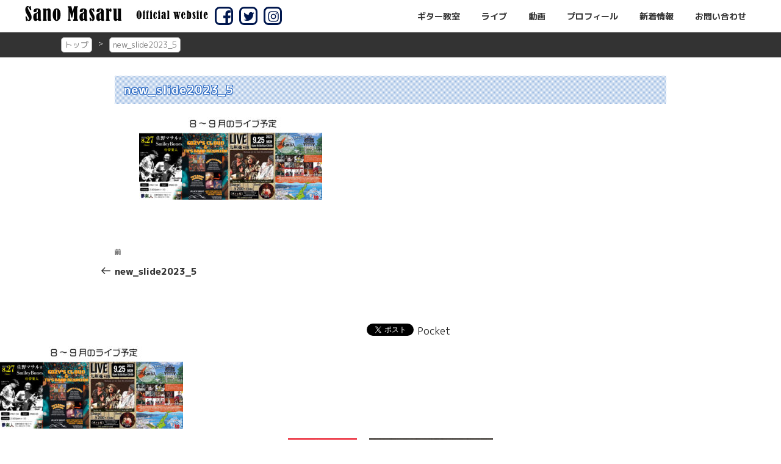

--- FILE ---
content_type: text/html; charset=utf-8
request_url: https://www.google.com/recaptcha/api2/anchor?ar=1&k=6Lf_nq0ZAAAAAM324nVkGapJr00f5gasi4PRI3TQ&co=aHR0cHM6Ly93d3cubWFzYXJ1c2Fuby5jb206NDQz&hl=en&v=9TiwnJFHeuIw_s0wSd3fiKfN&size=invisible&anchor-ms=20000&execute-ms=30000&cb=xzrbq7qnv5a0
body_size: 48848
content:
<!DOCTYPE HTML><html dir="ltr" lang="en"><head><meta http-equiv="Content-Type" content="text/html; charset=UTF-8">
<meta http-equiv="X-UA-Compatible" content="IE=edge">
<title>reCAPTCHA</title>
<style type="text/css">
/* cyrillic-ext */
@font-face {
  font-family: 'Roboto';
  font-style: normal;
  font-weight: 400;
  font-stretch: 100%;
  src: url(//fonts.gstatic.com/s/roboto/v48/KFO7CnqEu92Fr1ME7kSn66aGLdTylUAMa3GUBHMdazTgWw.woff2) format('woff2');
  unicode-range: U+0460-052F, U+1C80-1C8A, U+20B4, U+2DE0-2DFF, U+A640-A69F, U+FE2E-FE2F;
}
/* cyrillic */
@font-face {
  font-family: 'Roboto';
  font-style: normal;
  font-weight: 400;
  font-stretch: 100%;
  src: url(//fonts.gstatic.com/s/roboto/v48/KFO7CnqEu92Fr1ME7kSn66aGLdTylUAMa3iUBHMdazTgWw.woff2) format('woff2');
  unicode-range: U+0301, U+0400-045F, U+0490-0491, U+04B0-04B1, U+2116;
}
/* greek-ext */
@font-face {
  font-family: 'Roboto';
  font-style: normal;
  font-weight: 400;
  font-stretch: 100%;
  src: url(//fonts.gstatic.com/s/roboto/v48/KFO7CnqEu92Fr1ME7kSn66aGLdTylUAMa3CUBHMdazTgWw.woff2) format('woff2');
  unicode-range: U+1F00-1FFF;
}
/* greek */
@font-face {
  font-family: 'Roboto';
  font-style: normal;
  font-weight: 400;
  font-stretch: 100%;
  src: url(//fonts.gstatic.com/s/roboto/v48/KFO7CnqEu92Fr1ME7kSn66aGLdTylUAMa3-UBHMdazTgWw.woff2) format('woff2');
  unicode-range: U+0370-0377, U+037A-037F, U+0384-038A, U+038C, U+038E-03A1, U+03A3-03FF;
}
/* math */
@font-face {
  font-family: 'Roboto';
  font-style: normal;
  font-weight: 400;
  font-stretch: 100%;
  src: url(//fonts.gstatic.com/s/roboto/v48/KFO7CnqEu92Fr1ME7kSn66aGLdTylUAMawCUBHMdazTgWw.woff2) format('woff2');
  unicode-range: U+0302-0303, U+0305, U+0307-0308, U+0310, U+0312, U+0315, U+031A, U+0326-0327, U+032C, U+032F-0330, U+0332-0333, U+0338, U+033A, U+0346, U+034D, U+0391-03A1, U+03A3-03A9, U+03B1-03C9, U+03D1, U+03D5-03D6, U+03F0-03F1, U+03F4-03F5, U+2016-2017, U+2034-2038, U+203C, U+2040, U+2043, U+2047, U+2050, U+2057, U+205F, U+2070-2071, U+2074-208E, U+2090-209C, U+20D0-20DC, U+20E1, U+20E5-20EF, U+2100-2112, U+2114-2115, U+2117-2121, U+2123-214F, U+2190, U+2192, U+2194-21AE, U+21B0-21E5, U+21F1-21F2, U+21F4-2211, U+2213-2214, U+2216-22FF, U+2308-230B, U+2310, U+2319, U+231C-2321, U+2336-237A, U+237C, U+2395, U+239B-23B7, U+23D0, U+23DC-23E1, U+2474-2475, U+25AF, U+25B3, U+25B7, U+25BD, U+25C1, U+25CA, U+25CC, U+25FB, U+266D-266F, U+27C0-27FF, U+2900-2AFF, U+2B0E-2B11, U+2B30-2B4C, U+2BFE, U+3030, U+FF5B, U+FF5D, U+1D400-1D7FF, U+1EE00-1EEFF;
}
/* symbols */
@font-face {
  font-family: 'Roboto';
  font-style: normal;
  font-weight: 400;
  font-stretch: 100%;
  src: url(//fonts.gstatic.com/s/roboto/v48/KFO7CnqEu92Fr1ME7kSn66aGLdTylUAMaxKUBHMdazTgWw.woff2) format('woff2');
  unicode-range: U+0001-000C, U+000E-001F, U+007F-009F, U+20DD-20E0, U+20E2-20E4, U+2150-218F, U+2190, U+2192, U+2194-2199, U+21AF, U+21E6-21F0, U+21F3, U+2218-2219, U+2299, U+22C4-22C6, U+2300-243F, U+2440-244A, U+2460-24FF, U+25A0-27BF, U+2800-28FF, U+2921-2922, U+2981, U+29BF, U+29EB, U+2B00-2BFF, U+4DC0-4DFF, U+FFF9-FFFB, U+10140-1018E, U+10190-1019C, U+101A0, U+101D0-101FD, U+102E0-102FB, U+10E60-10E7E, U+1D2C0-1D2D3, U+1D2E0-1D37F, U+1F000-1F0FF, U+1F100-1F1AD, U+1F1E6-1F1FF, U+1F30D-1F30F, U+1F315, U+1F31C, U+1F31E, U+1F320-1F32C, U+1F336, U+1F378, U+1F37D, U+1F382, U+1F393-1F39F, U+1F3A7-1F3A8, U+1F3AC-1F3AF, U+1F3C2, U+1F3C4-1F3C6, U+1F3CA-1F3CE, U+1F3D4-1F3E0, U+1F3ED, U+1F3F1-1F3F3, U+1F3F5-1F3F7, U+1F408, U+1F415, U+1F41F, U+1F426, U+1F43F, U+1F441-1F442, U+1F444, U+1F446-1F449, U+1F44C-1F44E, U+1F453, U+1F46A, U+1F47D, U+1F4A3, U+1F4B0, U+1F4B3, U+1F4B9, U+1F4BB, U+1F4BF, U+1F4C8-1F4CB, U+1F4D6, U+1F4DA, U+1F4DF, U+1F4E3-1F4E6, U+1F4EA-1F4ED, U+1F4F7, U+1F4F9-1F4FB, U+1F4FD-1F4FE, U+1F503, U+1F507-1F50B, U+1F50D, U+1F512-1F513, U+1F53E-1F54A, U+1F54F-1F5FA, U+1F610, U+1F650-1F67F, U+1F687, U+1F68D, U+1F691, U+1F694, U+1F698, U+1F6AD, U+1F6B2, U+1F6B9-1F6BA, U+1F6BC, U+1F6C6-1F6CF, U+1F6D3-1F6D7, U+1F6E0-1F6EA, U+1F6F0-1F6F3, U+1F6F7-1F6FC, U+1F700-1F7FF, U+1F800-1F80B, U+1F810-1F847, U+1F850-1F859, U+1F860-1F887, U+1F890-1F8AD, U+1F8B0-1F8BB, U+1F8C0-1F8C1, U+1F900-1F90B, U+1F93B, U+1F946, U+1F984, U+1F996, U+1F9E9, U+1FA00-1FA6F, U+1FA70-1FA7C, U+1FA80-1FA89, U+1FA8F-1FAC6, U+1FACE-1FADC, U+1FADF-1FAE9, U+1FAF0-1FAF8, U+1FB00-1FBFF;
}
/* vietnamese */
@font-face {
  font-family: 'Roboto';
  font-style: normal;
  font-weight: 400;
  font-stretch: 100%;
  src: url(//fonts.gstatic.com/s/roboto/v48/KFO7CnqEu92Fr1ME7kSn66aGLdTylUAMa3OUBHMdazTgWw.woff2) format('woff2');
  unicode-range: U+0102-0103, U+0110-0111, U+0128-0129, U+0168-0169, U+01A0-01A1, U+01AF-01B0, U+0300-0301, U+0303-0304, U+0308-0309, U+0323, U+0329, U+1EA0-1EF9, U+20AB;
}
/* latin-ext */
@font-face {
  font-family: 'Roboto';
  font-style: normal;
  font-weight: 400;
  font-stretch: 100%;
  src: url(//fonts.gstatic.com/s/roboto/v48/KFO7CnqEu92Fr1ME7kSn66aGLdTylUAMa3KUBHMdazTgWw.woff2) format('woff2');
  unicode-range: U+0100-02BA, U+02BD-02C5, U+02C7-02CC, U+02CE-02D7, U+02DD-02FF, U+0304, U+0308, U+0329, U+1D00-1DBF, U+1E00-1E9F, U+1EF2-1EFF, U+2020, U+20A0-20AB, U+20AD-20C0, U+2113, U+2C60-2C7F, U+A720-A7FF;
}
/* latin */
@font-face {
  font-family: 'Roboto';
  font-style: normal;
  font-weight: 400;
  font-stretch: 100%;
  src: url(//fonts.gstatic.com/s/roboto/v48/KFO7CnqEu92Fr1ME7kSn66aGLdTylUAMa3yUBHMdazQ.woff2) format('woff2');
  unicode-range: U+0000-00FF, U+0131, U+0152-0153, U+02BB-02BC, U+02C6, U+02DA, U+02DC, U+0304, U+0308, U+0329, U+2000-206F, U+20AC, U+2122, U+2191, U+2193, U+2212, U+2215, U+FEFF, U+FFFD;
}
/* cyrillic-ext */
@font-face {
  font-family: 'Roboto';
  font-style: normal;
  font-weight: 500;
  font-stretch: 100%;
  src: url(//fonts.gstatic.com/s/roboto/v48/KFO7CnqEu92Fr1ME7kSn66aGLdTylUAMa3GUBHMdazTgWw.woff2) format('woff2');
  unicode-range: U+0460-052F, U+1C80-1C8A, U+20B4, U+2DE0-2DFF, U+A640-A69F, U+FE2E-FE2F;
}
/* cyrillic */
@font-face {
  font-family: 'Roboto';
  font-style: normal;
  font-weight: 500;
  font-stretch: 100%;
  src: url(//fonts.gstatic.com/s/roboto/v48/KFO7CnqEu92Fr1ME7kSn66aGLdTylUAMa3iUBHMdazTgWw.woff2) format('woff2');
  unicode-range: U+0301, U+0400-045F, U+0490-0491, U+04B0-04B1, U+2116;
}
/* greek-ext */
@font-face {
  font-family: 'Roboto';
  font-style: normal;
  font-weight: 500;
  font-stretch: 100%;
  src: url(//fonts.gstatic.com/s/roboto/v48/KFO7CnqEu92Fr1ME7kSn66aGLdTylUAMa3CUBHMdazTgWw.woff2) format('woff2');
  unicode-range: U+1F00-1FFF;
}
/* greek */
@font-face {
  font-family: 'Roboto';
  font-style: normal;
  font-weight: 500;
  font-stretch: 100%;
  src: url(//fonts.gstatic.com/s/roboto/v48/KFO7CnqEu92Fr1ME7kSn66aGLdTylUAMa3-UBHMdazTgWw.woff2) format('woff2');
  unicode-range: U+0370-0377, U+037A-037F, U+0384-038A, U+038C, U+038E-03A1, U+03A3-03FF;
}
/* math */
@font-face {
  font-family: 'Roboto';
  font-style: normal;
  font-weight: 500;
  font-stretch: 100%;
  src: url(//fonts.gstatic.com/s/roboto/v48/KFO7CnqEu92Fr1ME7kSn66aGLdTylUAMawCUBHMdazTgWw.woff2) format('woff2');
  unicode-range: U+0302-0303, U+0305, U+0307-0308, U+0310, U+0312, U+0315, U+031A, U+0326-0327, U+032C, U+032F-0330, U+0332-0333, U+0338, U+033A, U+0346, U+034D, U+0391-03A1, U+03A3-03A9, U+03B1-03C9, U+03D1, U+03D5-03D6, U+03F0-03F1, U+03F4-03F5, U+2016-2017, U+2034-2038, U+203C, U+2040, U+2043, U+2047, U+2050, U+2057, U+205F, U+2070-2071, U+2074-208E, U+2090-209C, U+20D0-20DC, U+20E1, U+20E5-20EF, U+2100-2112, U+2114-2115, U+2117-2121, U+2123-214F, U+2190, U+2192, U+2194-21AE, U+21B0-21E5, U+21F1-21F2, U+21F4-2211, U+2213-2214, U+2216-22FF, U+2308-230B, U+2310, U+2319, U+231C-2321, U+2336-237A, U+237C, U+2395, U+239B-23B7, U+23D0, U+23DC-23E1, U+2474-2475, U+25AF, U+25B3, U+25B7, U+25BD, U+25C1, U+25CA, U+25CC, U+25FB, U+266D-266F, U+27C0-27FF, U+2900-2AFF, U+2B0E-2B11, U+2B30-2B4C, U+2BFE, U+3030, U+FF5B, U+FF5D, U+1D400-1D7FF, U+1EE00-1EEFF;
}
/* symbols */
@font-face {
  font-family: 'Roboto';
  font-style: normal;
  font-weight: 500;
  font-stretch: 100%;
  src: url(//fonts.gstatic.com/s/roboto/v48/KFO7CnqEu92Fr1ME7kSn66aGLdTylUAMaxKUBHMdazTgWw.woff2) format('woff2');
  unicode-range: U+0001-000C, U+000E-001F, U+007F-009F, U+20DD-20E0, U+20E2-20E4, U+2150-218F, U+2190, U+2192, U+2194-2199, U+21AF, U+21E6-21F0, U+21F3, U+2218-2219, U+2299, U+22C4-22C6, U+2300-243F, U+2440-244A, U+2460-24FF, U+25A0-27BF, U+2800-28FF, U+2921-2922, U+2981, U+29BF, U+29EB, U+2B00-2BFF, U+4DC0-4DFF, U+FFF9-FFFB, U+10140-1018E, U+10190-1019C, U+101A0, U+101D0-101FD, U+102E0-102FB, U+10E60-10E7E, U+1D2C0-1D2D3, U+1D2E0-1D37F, U+1F000-1F0FF, U+1F100-1F1AD, U+1F1E6-1F1FF, U+1F30D-1F30F, U+1F315, U+1F31C, U+1F31E, U+1F320-1F32C, U+1F336, U+1F378, U+1F37D, U+1F382, U+1F393-1F39F, U+1F3A7-1F3A8, U+1F3AC-1F3AF, U+1F3C2, U+1F3C4-1F3C6, U+1F3CA-1F3CE, U+1F3D4-1F3E0, U+1F3ED, U+1F3F1-1F3F3, U+1F3F5-1F3F7, U+1F408, U+1F415, U+1F41F, U+1F426, U+1F43F, U+1F441-1F442, U+1F444, U+1F446-1F449, U+1F44C-1F44E, U+1F453, U+1F46A, U+1F47D, U+1F4A3, U+1F4B0, U+1F4B3, U+1F4B9, U+1F4BB, U+1F4BF, U+1F4C8-1F4CB, U+1F4D6, U+1F4DA, U+1F4DF, U+1F4E3-1F4E6, U+1F4EA-1F4ED, U+1F4F7, U+1F4F9-1F4FB, U+1F4FD-1F4FE, U+1F503, U+1F507-1F50B, U+1F50D, U+1F512-1F513, U+1F53E-1F54A, U+1F54F-1F5FA, U+1F610, U+1F650-1F67F, U+1F687, U+1F68D, U+1F691, U+1F694, U+1F698, U+1F6AD, U+1F6B2, U+1F6B9-1F6BA, U+1F6BC, U+1F6C6-1F6CF, U+1F6D3-1F6D7, U+1F6E0-1F6EA, U+1F6F0-1F6F3, U+1F6F7-1F6FC, U+1F700-1F7FF, U+1F800-1F80B, U+1F810-1F847, U+1F850-1F859, U+1F860-1F887, U+1F890-1F8AD, U+1F8B0-1F8BB, U+1F8C0-1F8C1, U+1F900-1F90B, U+1F93B, U+1F946, U+1F984, U+1F996, U+1F9E9, U+1FA00-1FA6F, U+1FA70-1FA7C, U+1FA80-1FA89, U+1FA8F-1FAC6, U+1FACE-1FADC, U+1FADF-1FAE9, U+1FAF0-1FAF8, U+1FB00-1FBFF;
}
/* vietnamese */
@font-face {
  font-family: 'Roboto';
  font-style: normal;
  font-weight: 500;
  font-stretch: 100%;
  src: url(//fonts.gstatic.com/s/roboto/v48/KFO7CnqEu92Fr1ME7kSn66aGLdTylUAMa3OUBHMdazTgWw.woff2) format('woff2');
  unicode-range: U+0102-0103, U+0110-0111, U+0128-0129, U+0168-0169, U+01A0-01A1, U+01AF-01B0, U+0300-0301, U+0303-0304, U+0308-0309, U+0323, U+0329, U+1EA0-1EF9, U+20AB;
}
/* latin-ext */
@font-face {
  font-family: 'Roboto';
  font-style: normal;
  font-weight: 500;
  font-stretch: 100%;
  src: url(//fonts.gstatic.com/s/roboto/v48/KFO7CnqEu92Fr1ME7kSn66aGLdTylUAMa3KUBHMdazTgWw.woff2) format('woff2');
  unicode-range: U+0100-02BA, U+02BD-02C5, U+02C7-02CC, U+02CE-02D7, U+02DD-02FF, U+0304, U+0308, U+0329, U+1D00-1DBF, U+1E00-1E9F, U+1EF2-1EFF, U+2020, U+20A0-20AB, U+20AD-20C0, U+2113, U+2C60-2C7F, U+A720-A7FF;
}
/* latin */
@font-face {
  font-family: 'Roboto';
  font-style: normal;
  font-weight: 500;
  font-stretch: 100%;
  src: url(//fonts.gstatic.com/s/roboto/v48/KFO7CnqEu92Fr1ME7kSn66aGLdTylUAMa3yUBHMdazQ.woff2) format('woff2');
  unicode-range: U+0000-00FF, U+0131, U+0152-0153, U+02BB-02BC, U+02C6, U+02DA, U+02DC, U+0304, U+0308, U+0329, U+2000-206F, U+20AC, U+2122, U+2191, U+2193, U+2212, U+2215, U+FEFF, U+FFFD;
}
/* cyrillic-ext */
@font-face {
  font-family: 'Roboto';
  font-style: normal;
  font-weight: 900;
  font-stretch: 100%;
  src: url(//fonts.gstatic.com/s/roboto/v48/KFO7CnqEu92Fr1ME7kSn66aGLdTylUAMa3GUBHMdazTgWw.woff2) format('woff2');
  unicode-range: U+0460-052F, U+1C80-1C8A, U+20B4, U+2DE0-2DFF, U+A640-A69F, U+FE2E-FE2F;
}
/* cyrillic */
@font-face {
  font-family: 'Roboto';
  font-style: normal;
  font-weight: 900;
  font-stretch: 100%;
  src: url(//fonts.gstatic.com/s/roboto/v48/KFO7CnqEu92Fr1ME7kSn66aGLdTylUAMa3iUBHMdazTgWw.woff2) format('woff2');
  unicode-range: U+0301, U+0400-045F, U+0490-0491, U+04B0-04B1, U+2116;
}
/* greek-ext */
@font-face {
  font-family: 'Roboto';
  font-style: normal;
  font-weight: 900;
  font-stretch: 100%;
  src: url(//fonts.gstatic.com/s/roboto/v48/KFO7CnqEu92Fr1ME7kSn66aGLdTylUAMa3CUBHMdazTgWw.woff2) format('woff2');
  unicode-range: U+1F00-1FFF;
}
/* greek */
@font-face {
  font-family: 'Roboto';
  font-style: normal;
  font-weight: 900;
  font-stretch: 100%;
  src: url(//fonts.gstatic.com/s/roboto/v48/KFO7CnqEu92Fr1ME7kSn66aGLdTylUAMa3-UBHMdazTgWw.woff2) format('woff2');
  unicode-range: U+0370-0377, U+037A-037F, U+0384-038A, U+038C, U+038E-03A1, U+03A3-03FF;
}
/* math */
@font-face {
  font-family: 'Roboto';
  font-style: normal;
  font-weight: 900;
  font-stretch: 100%;
  src: url(//fonts.gstatic.com/s/roboto/v48/KFO7CnqEu92Fr1ME7kSn66aGLdTylUAMawCUBHMdazTgWw.woff2) format('woff2');
  unicode-range: U+0302-0303, U+0305, U+0307-0308, U+0310, U+0312, U+0315, U+031A, U+0326-0327, U+032C, U+032F-0330, U+0332-0333, U+0338, U+033A, U+0346, U+034D, U+0391-03A1, U+03A3-03A9, U+03B1-03C9, U+03D1, U+03D5-03D6, U+03F0-03F1, U+03F4-03F5, U+2016-2017, U+2034-2038, U+203C, U+2040, U+2043, U+2047, U+2050, U+2057, U+205F, U+2070-2071, U+2074-208E, U+2090-209C, U+20D0-20DC, U+20E1, U+20E5-20EF, U+2100-2112, U+2114-2115, U+2117-2121, U+2123-214F, U+2190, U+2192, U+2194-21AE, U+21B0-21E5, U+21F1-21F2, U+21F4-2211, U+2213-2214, U+2216-22FF, U+2308-230B, U+2310, U+2319, U+231C-2321, U+2336-237A, U+237C, U+2395, U+239B-23B7, U+23D0, U+23DC-23E1, U+2474-2475, U+25AF, U+25B3, U+25B7, U+25BD, U+25C1, U+25CA, U+25CC, U+25FB, U+266D-266F, U+27C0-27FF, U+2900-2AFF, U+2B0E-2B11, U+2B30-2B4C, U+2BFE, U+3030, U+FF5B, U+FF5D, U+1D400-1D7FF, U+1EE00-1EEFF;
}
/* symbols */
@font-face {
  font-family: 'Roboto';
  font-style: normal;
  font-weight: 900;
  font-stretch: 100%;
  src: url(//fonts.gstatic.com/s/roboto/v48/KFO7CnqEu92Fr1ME7kSn66aGLdTylUAMaxKUBHMdazTgWw.woff2) format('woff2');
  unicode-range: U+0001-000C, U+000E-001F, U+007F-009F, U+20DD-20E0, U+20E2-20E4, U+2150-218F, U+2190, U+2192, U+2194-2199, U+21AF, U+21E6-21F0, U+21F3, U+2218-2219, U+2299, U+22C4-22C6, U+2300-243F, U+2440-244A, U+2460-24FF, U+25A0-27BF, U+2800-28FF, U+2921-2922, U+2981, U+29BF, U+29EB, U+2B00-2BFF, U+4DC0-4DFF, U+FFF9-FFFB, U+10140-1018E, U+10190-1019C, U+101A0, U+101D0-101FD, U+102E0-102FB, U+10E60-10E7E, U+1D2C0-1D2D3, U+1D2E0-1D37F, U+1F000-1F0FF, U+1F100-1F1AD, U+1F1E6-1F1FF, U+1F30D-1F30F, U+1F315, U+1F31C, U+1F31E, U+1F320-1F32C, U+1F336, U+1F378, U+1F37D, U+1F382, U+1F393-1F39F, U+1F3A7-1F3A8, U+1F3AC-1F3AF, U+1F3C2, U+1F3C4-1F3C6, U+1F3CA-1F3CE, U+1F3D4-1F3E0, U+1F3ED, U+1F3F1-1F3F3, U+1F3F5-1F3F7, U+1F408, U+1F415, U+1F41F, U+1F426, U+1F43F, U+1F441-1F442, U+1F444, U+1F446-1F449, U+1F44C-1F44E, U+1F453, U+1F46A, U+1F47D, U+1F4A3, U+1F4B0, U+1F4B3, U+1F4B9, U+1F4BB, U+1F4BF, U+1F4C8-1F4CB, U+1F4D6, U+1F4DA, U+1F4DF, U+1F4E3-1F4E6, U+1F4EA-1F4ED, U+1F4F7, U+1F4F9-1F4FB, U+1F4FD-1F4FE, U+1F503, U+1F507-1F50B, U+1F50D, U+1F512-1F513, U+1F53E-1F54A, U+1F54F-1F5FA, U+1F610, U+1F650-1F67F, U+1F687, U+1F68D, U+1F691, U+1F694, U+1F698, U+1F6AD, U+1F6B2, U+1F6B9-1F6BA, U+1F6BC, U+1F6C6-1F6CF, U+1F6D3-1F6D7, U+1F6E0-1F6EA, U+1F6F0-1F6F3, U+1F6F7-1F6FC, U+1F700-1F7FF, U+1F800-1F80B, U+1F810-1F847, U+1F850-1F859, U+1F860-1F887, U+1F890-1F8AD, U+1F8B0-1F8BB, U+1F8C0-1F8C1, U+1F900-1F90B, U+1F93B, U+1F946, U+1F984, U+1F996, U+1F9E9, U+1FA00-1FA6F, U+1FA70-1FA7C, U+1FA80-1FA89, U+1FA8F-1FAC6, U+1FACE-1FADC, U+1FADF-1FAE9, U+1FAF0-1FAF8, U+1FB00-1FBFF;
}
/* vietnamese */
@font-face {
  font-family: 'Roboto';
  font-style: normal;
  font-weight: 900;
  font-stretch: 100%;
  src: url(//fonts.gstatic.com/s/roboto/v48/KFO7CnqEu92Fr1ME7kSn66aGLdTylUAMa3OUBHMdazTgWw.woff2) format('woff2');
  unicode-range: U+0102-0103, U+0110-0111, U+0128-0129, U+0168-0169, U+01A0-01A1, U+01AF-01B0, U+0300-0301, U+0303-0304, U+0308-0309, U+0323, U+0329, U+1EA0-1EF9, U+20AB;
}
/* latin-ext */
@font-face {
  font-family: 'Roboto';
  font-style: normal;
  font-weight: 900;
  font-stretch: 100%;
  src: url(//fonts.gstatic.com/s/roboto/v48/KFO7CnqEu92Fr1ME7kSn66aGLdTylUAMa3KUBHMdazTgWw.woff2) format('woff2');
  unicode-range: U+0100-02BA, U+02BD-02C5, U+02C7-02CC, U+02CE-02D7, U+02DD-02FF, U+0304, U+0308, U+0329, U+1D00-1DBF, U+1E00-1E9F, U+1EF2-1EFF, U+2020, U+20A0-20AB, U+20AD-20C0, U+2113, U+2C60-2C7F, U+A720-A7FF;
}
/* latin */
@font-face {
  font-family: 'Roboto';
  font-style: normal;
  font-weight: 900;
  font-stretch: 100%;
  src: url(//fonts.gstatic.com/s/roboto/v48/KFO7CnqEu92Fr1ME7kSn66aGLdTylUAMa3yUBHMdazQ.woff2) format('woff2');
  unicode-range: U+0000-00FF, U+0131, U+0152-0153, U+02BB-02BC, U+02C6, U+02DA, U+02DC, U+0304, U+0308, U+0329, U+2000-206F, U+20AC, U+2122, U+2191, U+2193, U+2212, U+2215, U+FEFF, U+FFFD;
}

</style>
<link rel="stylesheet" type="text/css" href="https://www.gstatic.com/recaptcha/releases/9TiwnJFHeuIw_s0wSd3fiKfN/styles__ltr.css">
<script nonce="jghCxg-Un1XvopNL7DUGoA" type="text/javascript">window['__recaptcha_api'] = 'https://www.google.com/recaptcha/api2/';</script>
<script type="text/javascript" src="https://www.gstatic.com/recaptcha/releases/9TiwnJFHeuIw_s0wSd3fiKfN/recaptcha__en.js" nonce="jghCxg-Un1XvopNL7DUGoA">
      
    </script></head>
<body><div id="rc-anchor-alert" class="rc-anchor-alert"></div>
<input type="hidden" id="recaptcha-token" value="[base64]">
<script type="text/javascript" nonce="jghCxg-Un1XvopNL7DUGoA">
      recaptcha.anchor.Main.init("[\x22ainput\x22,[\x22bgdata\x22,\x22\x22,\[base64]/[base64]/[base64]/[base64]/cjw8ejpyPj4+eil9Y2F0Y2gobCl7dGhyb3cgbDt9fSxIPWZ1bmN0aW9uKHcsdCx6KXtpZih3PT0xOTR8fHc9PTIwOCl0LnZbd10/dC52W3ddLmNvbmNhdCh6KTp0LnZbd109b2Yoeix0KTtlbHNle2lmKHQuYkImJnchPTMxNylyZXR1cm47dz09NjZ8fHc9PTEyMnx8dz09NDcwfHx3PT00NHx8dz09NDE2fHx3PT0zOTd8fHc9PTQyMXx8dz09Njh8fHc9PTcwfHx3PT0xODQ/[base64]/[base64]/[base64]/bmV3IGRbVl0oSlswXSk6cD09Mj9uZXcgZFtWXShKWzBdLEpbMV0pOnA9PTM/bmV3IGRbVl0oSlswXSxKWzFdLEpbMl0pOnA9PTQ/[base64]/[base64]/[base64]/[base64]\x22,\[base64]\\u003d\\u003d\x22,\x22wrhcw7LDo8KYI8KhT8KHRw7DisKLw4YUAVHClsOQEE3DmybDpU/Ct2wBVTHCtwTDi1NNKmhnV8OMUMOFw5J4BGvCuwt+GcKifjVawrsXw4rDjsK4IsKzwqLCssKPw4Fsw7hKGcK2N2/DuMOoUcO3w5DDkQnChcOHwr0iCsO+PirCgsOXCnhwMcOGw7rCiSXDqcOEFE8iwofDqmLCn8OIwqzDmMO1YQbDqsKHwqDCrFDCukIMw53Dm8K3wqoPw7kKwrzCqMKzwqbDvX3DmsKNwonDr1hlwrhAw681w4nDicK7XsKRw7QqPMOcW8KeTB/[base64]/DsMOzcntsw61xbMOyDMOkThc6w6MdBsOCw4bCoMKMaR/[base64]/CocOgwrPCn8OwwofDm8O8wqvDmWTCosKrw5Vcw5Mkw67DmGvCrSnCgBgOdcO2w7t5w7DDmi3DiXLCkTABNUzDtX7Ds3QDw6kaVUzCnMOrw7/[base64]/WzHDpjfClgpUwrHDhcK+acOHw7Bpw7rCisKOGWogPsOdw7bCusKCRcOLZzXDh1U1Z8KQw5/CnjRrw64iwrY6R0PDgsOyRB3Dn3ElXMO7w7ktV2LCtFHDrMKXw7fCmTjCmMKXw64TworDlw5CKFAZF3xUw5MFw7nCiibCnS/Dtk1ew6x/JDMhJTTDsMOYFMKvw4UmATpkUQ/CgsKuZnlLa2MJUsOxeMKGERx4CC7DtsOuXcKPGW1eOyl4UAgqw63Dqw1UJcKKwoTCkwTCuw5/[base64]/CqsOUccKvw6bDsMKdBz5aw64BGMKALhrDjVpsUhfCk8KhfHvDmsKXw4fDoy91wr3CucKewpAiw6nDgMO/w5PCrsKgacKtVnkbesOww6BWTVjCg8K+wp/CrWLDtsKLw7jCqsKPa0FcYwnChDvCmsKbRybDjR7DsAnDscKSwqp/woF+w4XCjsKvw5zCrsKof27DmMK0w4xFLCoswokAA8O4EcKpecKfwpB+wrnDmMOJw6RUCMKswpnDkX4EwrPDtsKPasOvw7pofsKKacOPGsO8WcKMw7DDqmnCtcKHGsOCBAPCpAzChXMNw5klw5jDrEvDu3vCj8OPDsORTRjCuMO/J8KMD8OLDy/Dg8O5w6fCoAQJJcOkTcK7w5DDkWDDjsO/w43Dk8KSSsKZw5vCs8K2w5XDr0YEMcO2LMKiGFsIHcO7UhfCiTLDl8Oac8KWR8KQw6rCj8KlOyHCmsKkwqvCij5Kw5HDqU8/[base64]/wrcZTcKkw5okw5XDgjE7acKfeBFwQcOawp1Fw7jCpB/CvXkBA2DDmcKVwo0kwqjCoGLCp8KBwpZrw4xvDCLCiCJGwrTCgsKsOMKXw4hSw6NqfMOUWX4Gw5vCtTjDkcOhwpw1aEoDaGXCkVzCjAA6wp/DuAfCqsOkT33Ch8K4bEjCpMKoNHB/[base64]/FXPDpQXDosOTV3bDl8OUScKUFsO8w60lwqcxwrbCnBp7ZsO3w7IhRsOjwoPCrsOwVMKybxLCmMO/MTLCncK/HMOYw7HCkU7CmMOFwoPDrUjCmybCnXnDkRs4wrIHw7g7UMO/wrkTaQ9gwqXDiy3DrcODesK7BmrDh8KZw6vCnk0QwqJ5a8Oxwq4Sw7pWc8KsfMOXw49XfUYsA8O1w6VvZMKaw6HChMOSOsKzA8OFwrzCtnV2PA0Pw7VIUl3DqRfDvHZNw4PDlGpvUsOhw7PDusOxw4FZw5jCjExcCsKIUsKcwpJJw7LDpcOFwq/Cs8Kjw6vChMKxd0nDjgF9acKfNEB8aMORPsKowpDDhcOjTT/Ctn7Dmy/CmBBrwpRIw5UGAsOIwrPDjm8IOANrw4IoYypPwo/Dm2xow7YEw6J5wqVyI8OrSEkZwqvDh0bCncOUwprCt8O1wqpIcXHCmxomw4HCqMKowplrwrhZwoPCpl/[base64]/[base64]/w6BYw4Yww7XDgMOwR8KeV8KTwofChcOEwplwZcO6AwrClMKOw7rCn8KKw4EwPGvCnHrCm8O6KAEOw4fDisKqSg/CtHzDtylzw6bCjsOARC5iZUEbwoYCw6bCuTkbw7xLdsOQw5Udw5Ifw7rCqA1Ow70+wqzDgxRuEsK/[base64]/w7NlCX00w69rIcKyw5dFw4Q2JcK2HjbDrcKRw5vDhsOVwqnCjwpgw6o/JsOMw5/[base64]/DmBHCjg0Ew7VOw43CgAXDrhJtHsOgGFDDi8KpAArDsx09JcOZw43DjsK6RsKRNHM/[base64]/DssK7w77CtHxiw7huw6E+L8K7wrvCokfCrXkcO3VwwoLDvSLDpgzDhC9JwoPDiiDCmXZsw68Dw7PDiSbCksKQTMKcwpPDlsOKw6wrNyZRw50xMcK/wprCv3PCn8KgwrYNw7/CpsKFw4rDowlCwo7DrghxM8OxHRV5w7nDp8Otw6nDsx1FY8O+A8O/w4MbfsKcPkxowqAOQ8Ohw7Z/w5JCw7XChWYZw5nDgMOiw77Cu8OoNGsYB8OJIznDsVXDtixswp7Ct8KFwobDqiTDisKRKynDhsKawrnCnsOvdwfCpFDCgk03wo7DpcKTIsKBfcKVw6Few4/Cn8OqwqALw5rCiMKBw7jDgyfDvE1cX8OwwpoLG3jCl8KcwpLCtMK3wrfCj1vDssOUw5zChlTDrsKYw4rDpMK2w7VbSidzJMOtwoQxwqpAL8OuORU3fMKnHW7DuMK8NMOQw5vCnyXChQR4RXxcwqXDkBwSWlTCosKoGw3Dq8Ouw7BZEHXCgRnDncO/w5gAw4fDqMOVelnDtMOfw74KccKnwp7Dk8KSEi8kfnTDs28swphIPcKWeMOzwq0Qwr1ew6nCtsODUsK1w4I1wqDCq8OzwqAzw4vCrWXCrsO3J18pwqHCikw8I8KiRcONwo7CiMOmw7vDkEPCpMKZG04vw4rCrk/[base64]/DlGrDth1BFcOSwq/DpmtPwo7CjcK2MlBqw4rDk8OBfMKAPg/Dm0fCsDoWwpV9bTXDkMKvw6lOTFjDs0HDm8KqNh/DncK2EAgtUcK1KwZLwrbDnsOSd2ULw712QDkcw6QzCynDh8KMwr9SOMOjw4PCksKBBBbClcOlw6zDq0rDrcO6w58Iw6cROy3Ct8K0JcO2bDTCtcKZMGLCiMO2wqd2Tz0Xw6ooDWR5asK7wqp+wobCqMOlw5xyTx/CvW0cwqxsw48Uw6Ffw7wxw6vCmcO3w7pXfMOREyTCmcOqwqZQwozCmGvDv8Ojw6V5OlZKw4HDvcKMw59zJht8w5jCp3HCnMOjVMKdwrnCtgZkw5RmwqEzw7jCkMKSwqUBTA/DsG/[base64]/CmMKfwrDDlm91LsOUw5R5w6vCmMKEeMOsABHCpHHCgCLDkDwWPcKTJgLDg8Kzw5JLwoQfM8KVw6rDvR/DisONEh7Cv2Y0JMKpU8KlZWnDhT3Dr03DqFEzesKXw6DCsCVwOHxIRx9kflNDw6JGKQHDs1PDv8Knw5zClkAmanrDgQQ5BlvDi8O4w6QJTMKMW1gowrxFUkl9w6PDtsOPw77Cuy8hwq5afDU/wq5Yw5HDmxl2wpgUIsK7wpPDp8KRw6gjwqprDMOHwpjDpcKPNcO5wqbDn1TDh0rCr8OowpXCgzkpLF8dwp/CjRXDgcOVHX/[base64]/Dt8K4TcOXw5LDiATCj8KJVcO/[base64]/w7LCvMOfwrbCpMKmw7HCr8OyP11GDEHDlsOxOkhvUh0ceRBew5rCjsKHHAbCk8O9KXfCtnJmwrI2w73ChcKrw5lrF8K9wq4PWzrClMOWw41vIBrDmEotw7XCksKuw5jCmzvDsVXDmsKDwps4w7E/fjodw67CoCXChcKbwod8w4HCn8O2ZsK1w6xswqlOwrzDkkfDm8OXaiTDjMOPw5XCjcONWcKLw55mwq8YTkoibQ55HEbDkHhmwqgNw6jDksKgw57DrMOhc8OpwrMOScKBXcK/w4TCmWcOHzTCknjDk3zDkcOiw5zDgMOmw4pkw7Yia0bDnwDCvl7ChDjDmcO6w7AvPMK1wqlgQ8KDGMOgCsKbw73CosK/[base64]/CnsOcwqVGw73DlnrDkMKPwqPDrmMyWcKNw7jClUVsw4FwesKowqQuPMKIUA5Zw7hBb8OPOz48w5FIw4hswrNfQyBxNBrDgcOxRwzCrT0dw6nCj8K5wrbDsGbDkEzChMO9w6F6w4XDnkVnDMKxwq4/woXCjRrDlzLDsMOAw5LCsQvCrMOvwqLDiUzDs8K6wrnClMKSwq7DhXwsUMOSw5cEw7/CmcOBWW7CicO0XXDCtCPDkxsKwpbDqR3DlF7Dk8KKVG3Ch8Kew7hmZ8OPH1M0ZgzDs1E0wqlkBATDm3TDiMOpw6kxw5gdw6ZBOsOwwqhFacK+wrwCZzpdw5zDocOpOMOvUSN9wq0xQsOFwrR+Yktqw6HCm8O3w5ggEn7Dm8OdRMOZwpvChsOVw4nDqxvCsMKANA/[base64]/CgsK2w5HDuj47wrDCgsO9NsOzc3Ymw6jDk3ojw7E0EsOLworCsy/DucKvwptNMMOPw5XCvirDpTbDmMKyAgZEwqU8G2hiRsKywr8MICPCksOiwrkhw5TDu8KwaRk5wrs8wrbDl8KxLTxeQMKhBmNcwqMpwpzDq1wlPcObwr1LeGQCNVFNYRgsw6hiU8OHAcOkWHHCmMOJcGHDhl/CkMKVQ8OKD1MUfsO+w5Znf8Ovf1nCnsO+IMKowoBYwqU+WVzCtMKEEcK0YWHDpMK4w79ywpA5w6/Cj8K6wq5BTlpodMKow6wpb8O1wptJwrlVwo9GOMKoRmDCl8OeJsKWScO9PwXCpMOOwprCoMOVQE8fw7HDsic1NA/Cg3LDlCQZw43DjCjCilQ9cHrCsnFdwofCnMO+w5DDqyACw43DrMOQw7DCuiANFcKhwr1XwrVAK8KFCxzCsMO5FcKgD1DCvMKgwoQUwqUXIMODwo/CmAcyw6fDhMOnDSbCgjQzw4dMw4DDosOxw4IpwqLCshoRw70Ww6w/[base64]/[base64]/DlRo6wr0xwqI7W8OIwoF8BVLCusOfw40nKTgfCsOvw4XCrW1SChvDlAPCpsOlwq9tw43DpjTDjMO5YMOIwqnDgcOsw79Cw6Jjw7zDm8Ohwrx0wqN2woLDt8Odb8OcZsOwRwoQdMOUwoTCmsKNEcKowo/CnADDhsKWVzPDu8O6Eh1fwrp/IMOwRcOfOMKONsKMw7rDqC5awptaw6YXwokiw4XCi8Kuwo7DolnDsFXDg2RcTcOOacOEwq9Iw5jCgyTDpMO9TMOjw6wdYxURw5c5wpg8d8KIw68fPw0aw6jCh1wwd8ODS2PDmx5pwp4ccw7Do8OvDMOtw7/Cl3ZNw5jCqsKJKQ/DjVRww4IcGsKGSMObRTtaNcKxw5LDn8OfOw5Lfw0zwqPCqjTCqWzDksOxTR9jHcKAMcOYwpFZBsO7w6rCpAzDrwzCrhLCt1oawrVWahlcw4fCs8O3SDvDvcOIw4rCg25/wrEBw5DDoi3Ds8KLLcK1wrXDhMKdw7zCm37Dg8OPwod0FXLCicKAwrnCiSlAwoxkAAfCgAlHb8OSw67Di156w45qJwDDpcKpLno6aycjwozCpsKyQETDunIhwo15wqbCscKHGcORNcKww4MJw5gVc8OkwpbCq8O7FD/CnGzCthRzw7PDhmJuBMOkThwIYFdswp3CqMKzOGpKaTTCpMK0wohcw5rCm8K8eMOkXsKOw5rCvF0aE0TCtD0vwoxswoHCi8O0BS9Vwr/DgBVVw7XDssOQGcO2KsKcUQV2wq3DqDrCimrCv39secK/[base64]/f1fDisKwDsOmOsOqw5LCrBZRZMOowodWSS7CswPCj23Du8K1wqJFJm/CucK6woHDoyRKWsO6w5nDl8KzakbDp8OqwpwUNG9bw6U2w4nDpcOIM8OSw47Dj8O0w5Uyw6gYwosww5LCmsKaacO0MXjCq8KcGW94OC3CpT5RMCzCssOXFcOVwrJcwoxFw4pvw6XCk8K/wph+w7/CmsKsw75Mw4/DlsKDwpwJNMKSDsK8ZcOYEkl2CTrCucOtNMKiw4PDi8KZw5DChDkcwrbCs0ExOEDCt3HChWHCu8OdQR/ChMKQCyEnw7nCnsKAwrJDd8KAw5sAw4UywqMZMQhhcsKwwpB2woLCmHfDpcKSDyDCmjfDtcKzw4FWeURabDfCocOzLcKBT8KIScOqw6YVwpjDrMOOLsKNwrtkQ8KKRlrDpmRfwq7CgMKCw58Jw6LDvMKDw6YgJsKZXcK4TsKJccK3WnPDggEaw7gdwp/ClyhBwqjDrsKvw7vDnUgWfMOrw7EgYH81w69Zw6t6NcKnUsOVw4/Dlj1sHcKNBXrCqAUWw65TWnfCoMOywpcowqfCscKRLnEywoIMWiBzwrx8P8OfwrxrUsO2wojCqV5CwrbCs8Ojw4knIitVN8OdXxBrwoddDcKKw4zDoMK1w44UwojCnWNzw4pewrB/Vj4wFsOJDmfDgyLCj8OJw54sw6Jsw51HUXV/KMKCIQLCm8KhQsOfHG57aQ7Dlkt4wrzDhF1aNcKIw5R8w7prw7wzwpFuKF5uIcOeRMOrw6BcwqR3w5bDncOgNcK9woVoEjo2VsKfwo91JyYYUENkwprDnsKONMKiYsKaFmnCp3/Cs8OqGcOXLl91wqjCq8OebsOWwqIfC8KNG0LCvsOtw53Cq0PDpgZDw7LDlMO1w5MGPEosMsONEx/DjzfConcnwoPDk8OFw57DhyzDmgBPBEVIRcKXwpgjBsOhwr1ewppwMMKAwpTDq8Oiw5Qyw5TCmAdOVEvCq8O/w5tEUsKlw4rDmcKNw67CngswwpV9XysrWUUCw59WwpBpw5p4I8KlDMOtw4PDoER0LMOKw4DDsMOAGUUTw6XCgUvDoGHDrhjCtcKzeApfHcOoVsOLw6RGw77Dg1DCocOow4zCvsO6w78qIEFqcMOxWA/[base64]/[base64]/DjsKCd8KXwrAew7bCucKFwq7DiVoCc8Kqw63DmWrDm8OJw7U6wqlUw4nCuMO7w7HCvzZBwqpDw4JTwoDCjBLDhFpuGXh9NcKuwrovZ8Ocw7fDnkHDhcOHw5RnccOhS13CiMKyHB4cSkUCwo5mwodpakfDhcOGfUzDksKuNFp2wr0yVsO9wr/CpXvCtFHDhwPDlcK0wr/DucO7YsKWYlnDkU8Rw4NnbMKgw5Apw5JQOMOaOEHDkcK7Q8Oaw7vCv8KOdXk0MMOiwqTDvGVdwpnCqX7DmsO6JMOdSQvDlC3CpgDCkMOndXrDpDdowpVDMRlNG8O8wrh8D8Krw5fChkHCsy/Dm8KHw7bDnCVTw4TCvDFxa8KCwpDDkiLDngF1w7PDjFdywpHDgsKnRcOBNMKbw7fCjl8mRivDpyRpwrR0IADCuBUcwo/[base64]/DiCU9fsOHwo/DtMKiwqNkUsKdF8OswpfCu8OYS2MGwoLCm0rCg8KCGMOUw5bCrBjClCBVbMOiCxELPMODw7dSw7QDwr/CsMOpPnZyw6jCgXbDh8K8ciFEw5DCmAfCoMKHwpTDjlrCuTg8MU7DnjMLDcKswoLDkxPDq8OvJybCsENWJUhWScKfRm/ClMOYwpJmwqoNw4prHsKDwpXDqMOGwqTDmV7CqEQlBMKcA8OVD13Ck8OUNBwHN8OrTV95JRzDsMOlwpnCtn/[base64]/Dp1J5NSU8S8Oswop4ScOIwpLDisKoLsOUwo7Cp8ONSjB7HRHDi8Ofw7M5YRbDmW9rJwQkLsONKgzCr8K2wrA8GSBJRxDDvcK9IsKtMMK0w4/DuMOQAG7Dm07DkDV+w6nDlsO+YXrDuwJCeCDDtzkow7UGDsOjIhvDnwLDoMKyTWVzMWPCjAogw74GXHMiwpR9wpEDdkbDj8OQwp/CricNRcKKJ8K7bsOze3wNU8KLD8KPwqMqw63DshgRDEzDimU5csK9F198ZSwgBC8rVQ/DvWfDt3LCkCoiwrkJwrR1QMKKHVUqIcKMw7jCk8Ogw6jCnmF7wq8VH8K3V8OmE3HConwCw5BYDHzCqivCnMO1w5zCqn9fdBbDsRxCeMO1wpBXIjlhUTlPTT1sMWvCpH/CiMK1VW7DpSTDujDCgyvDuRfDvRrCoAnDnsOgOcKEGFLDh8OXZ0xJMB1dXB/[base64]/w7PCtC/CvMO0McOHFWLDhxk1w4jCvDnCvGU3Y8KywofDiwXCgMOxD8KkfFMIf8OlwrsiIjDDmi/Cq04yH8OMFcK5wrLDigfCqsOHYAzCtgrCkkNlf8KRwrLDgx7DmBnDkgrDik/[base64]/Cm8OVRW0bK8OqU8Oaw4QVdlbDisKhw4DCpCbDs8OFYMKgN8KDUMKgIS94AMOUwrHDvQ10wrAGAgvDuy7Cr23ClcOkCVdBw6XDicKfwqjCgsK/[base64]/w5bCtwdKfcK7bcKGS8OHDTfDtQrDtMObwoXCjMOqwqzDvcOkbMKBwqQab8Kkw7F8wprCpXgOwpZowq/DjXfCsXhyN8OhV8OvTSl8wq8faMKaGcK5dhkoF3DDoyHCkkvCgArDvsOibMOzwq7DpA5MwoYiWsKAMgrCpMO+w5Ffegkxw7wfw45Rb8Ozw5c7LG3DnAM4wpt3wqU7UD1pw6bDj8OHA3HCtXjCp8KNY8KkT8KFJSs/ccKjw67CrMKkwpNOZ8KTw7NpLjEFdnrDjsOWwrFlwrxoAsKWwrFGAhh6eR/Du0kswobDgcKfwoDCnWMOwqMbVAvDisKYC2kpwoXDqMOcCj8QbD/DhcKCwo91wrbDrMKpV15fwrBUVMOqV8K9YxvDqiQiw6ldw63Dv8KPN8OZXygcw6zDsGhuw6LDvsOLwpPCu2EWYxHCiMKxw4Z9U1dJP8KXSgBuw7Zuwq4kDHHDnsKgCMOxwosuw6MBwpJmw7Jswq50w6/[base64]/[base64]/DucOpw7/DssKwEcOqwrfDlRpSw4xGMMKww7HDq1JAQU/DrCtNw7fCgMKEUMOKw77DnMKMNMOhw71tfMOCdcKmEcKaF0s2wro6wrlowqAPwqrDojoRwq5DQT3CoXBsw53DnMOwBl8EOndpBz/DisO8wpDDijFqw68SOjxINnhUwrIlWnwpZUINOgvCsy9fw5nDiDXCgcKTw7jCv2BLD1MkwqTDlmTCgsObw5hFw7Blw57DicKGwrsKSx7Ct8KiwpUrwrZCwojCkcKew67Dqm5tdRJ8w5BcFzQRXS7DqcKewptqb3FlIHo5w7zDj0bDuV/DsAjCihnDtsKfRjwow4vDhAEHwqLCr8O/US3Dq8O3K8KUwpBqGcKBw4AXawbDhF3CjkzDrE8Ewrt/[base64]/[base64]/VBHDtsKTw7HCnHUnBsOSw7PCjCkcw5hdwpvDrg4aw4UoUBp8ccOrwrF5w4F+w51pCB1/w7EpwoZgDmEKAcOBw4bDvkBqw6lOURY4SH3CuMOww6Z+PcKAL8KqE8O3HcKQwpfClyodw5/CvMKFFMKYwrJLNMORDAJePRBRwqBEw6EGEMOndGvDrV1WIcOPwp/CisKUw5gCXB3DmcOqEEpNMcKfwrbCksK3w4TDnMOow5HDv8Kbw5XCkUhFQ8KcwrsRQwwlw6PDkADDjcOFw7XDr8OnDMOowqXCqcKbwqPCtxt4wqUKbMOdwodBwrdZwofDqcKiMVPCnwnCuCZaw4c6GcO/wr3DmsKSRcO0w6vDjcKWw5x1MBLDncKkworCkMOJR3XDmFh/wqrCuDJzwpHDjCzCmncHVmJRZsOBBmlsf1zDg33DrMOwwrbCssKFKXXCtRLCtj1nDDPDiMO/wqpQw7MGw61EwoBXMwDCikbCicO7fMOSPsOucAcnwpXCgmsQw5/[base64]/DlcOIRksWDhvChHcaw7bChy9TwoPCqxnDhyZgw6PCpsKieQbCs8OieMOaw49eY8O8wpd3w5Nnwr/DmMOGw44KQhLCmMOmNG8Hwq/CkAguFcOiCwnDq3kzRGbDtMKAZ3jCt8OPw4x/wpbCvMKOBMOTeC/[base64]/EMKjwpzDnGkDI8OjTilbwrvDpMOAwpUxwr06wrI/wrPCtsKRbcOxT8KgwohbwrfCh3vCk8OZCDxzSsK9OMK/[base64]/w6bCqFR3wrnDhnHClsK8wqTDlsO6woDCi8KhLcOOc8OtVcKfwqUMwrYzw6Qvw5HCh8KCw6QvfsO2YGLDoAbClh/CqcKtwpHDui/CuMKWWTRqZnfDoGzDhMOKWMKjRSfDpsKmO2p2RcOyKUvDtMOpPsOGw6NsYXoGw43Dr8KqwrXDhQsrwqHDo8K1KcKHCcOPch7DmEdHUjrDgEHCsw3Dt3cSw65qJ8OFw75UE8KRScKdLMOFwpd3DDLDv8Kaw65WF8Ofwp1ZwpDCsA03w7fDhzNaWUVFKSjDkcK/wq9bwpjDqcOPw5J+w4TDoGgJw4EoasKeY8OsScKYwpPCtMKkCB/Cs2s8wrAWwpwwwrYfw69dGMOdw7nChj1oMsOWA0bDu8KBd1/DiWI7XBXDowXDo2rDiMOGwoxCwqJ1GinDtGZKworDkMOFw4RRa8OpPk/[base64]/DncK/w7DCuhLCo8K0wrwbw7nDvlvDv3BuNlEMFCHCucKlwqkaIcOdw5lXw6ovwq4GWcKVw4TCsMOOaBhbLcOUwpR1w57CozZfFsONe3nCg8ObAMKrV8O0w79jw6lWdsO1P8K/E8Oxw6fDqsO2w4fCnMOAdirCqsOAwq09w5jDpUhFwrdQw6TDvDkuwovCp2hTw5LDtMKJbCh5OsK/w7YzaWnDvgrDr8KLwqdgwrLDpwXCscKXw54LJDRWwoFYw63Cq8KETMKgwpnDqcK8w7lgw5vCgsO6wrgUL8O/[base64]/RMK7wqzCn8OCP8OIAAjCrxpgw513Sx3Cly5sPMKmw7zDkjjDmmx3L8O9BVXClnrDhcOxb8Kkw7XDq1dyQ8OhIMO5w78Iw4LDgSvDlB8Zw77Do8KbYcO5AMOBw419w5xkcsODBQY6w4glIATDhcKow51TB8OvwrLDu1heDsO4wq/[base64]/w7PCvMOgUEzCoW4rw7dQacKuLMKTw5XDumvDscKuwofCosK/[base64]/DpMKvwpFIw7TDocKKWcOEwptgRFVxwqPDk8OdYi5mJMO/QsOzI2zCrsOZwp5BDcO/Gm8Tw7XCpMOpQMOcw4TCqhnCr153Qy4gdW3DlMKBwpHCoU8CUcOuHsORw47DjcOfMcKpw48iO8OswrALwp5swrvDuMO6L8KvwrjCnMKCHsO7wozDjMOyw7XCqUbCric5w4AVM8OcwoLCvMKjSsKGw6vDncKsDyw2w4/DmMOzN8O0TsKswrlXUcORGcKRwosec8KeeglcwpjCqsOKASluI8OywpLDnDRoUCzCqMO+NcO1clMiW1jDj8KKIR9gYE8XJcK/eHPDisO/FsK9NcOfw7rCqMOodTDCjk53w5fDqMOZwqzDicO4HAzDkXzDsMOewoA9VQDChsOew6/CmcKVIMKpw5oJOFXCjURBLTvDh8OAET/CpHbDogcewp1ZRyXClEgyw4bDmiw0wrbCtMOiw5jDjj7DqMKSw4VmwonDl8Onw6Y/w4xqwrLDkQrChcOpJExRdsKhEUk1RcOawpPCvMOYw4/[base64]/[base64]/DunfDsQw6FsKRTTnCs8O4OH53KAPDi8OOwqbCtSgUS8O4w5DCqCMUJXnDpwTDqS48wox1aMOCw4zCo8KoWjgEw67DsAPCngcnwooHw5jCnF48WBs0wpjClsKWAMKiAGTDkH7DqMO+w4LDmUsYUMKyQC/DhCrDrMKuwpVaGWzCgMKdTUcNXirChMKdw4ZuwpHClcOBwrHDrsOowp3DtAXCo2sLBFEaw7jCgsOvK2vCnMOxwrVVw4TDt8Onw4rDkcOcw67CrsK0wo7Cg8KrS8OwccKww4/DnF9ywq3CvXQsJcOLTCRhMMObw4FJwpxZw4fDo8KXAkp+wqh2acOQwrp9w7rCrzfCunzCpWIPwoTChHR0w4ZQLnDCvUvCpcOjFMOtehoTUsKAY8OUE0PDrxLCosKsQRTDs8Onw7zCoiARdsOLQ8OWw4QdUcOFw7fCmzMww7HCm8OADi7DvQ/[base64]/DijIIwqRmNS5MW8KDw7HDggTCqCzCqGtDw7bCjcO3KXvCoQJHLFfCkG3ClVcdwodfwp3DocKhw7XCrmPDlsOQwq/CkcOWw6ARLsOCAMOoGxxwNV41RsKgw65DwpB6wqE6w6I/[base64]/DoXHCsMOkM8OfX8KQw4nDjcK2wq4dw7HCgcOCdCHClz7CumfCjH5ow5rDgFYMT3xVGMOCYMKRw7HCocKbOsOuw5UebsOSwp/DgsKEw6PDqsKwwr/CgBDCmzLClBB9InzDoyrCliTClMO1B8KCVmADKVTCtMOWPXPDi8O8w5HDicO7Rx4JwrzCjyzCqcKlw7xNw5Q0FMK/[base64]/[base64]/CiMOYZMOCwrxaQVJMw4zDjl7ChsK0aFZkwpHDvjo4GMKNCjQkPDJgNMKHw6fDqMKWI8KFwprDmTrDuSnCiBMHw43CmjPDm0HDj8OqXEgNwqfDjxzDkmbCkMKDTj4dfsKow75xAArDjsKIw7PCmcKIW8OlwoFwTlo/CQ7Cuz/CusOOTsKINUTCkGkTXMK5wpZPw4phwr3CpMOTwo/[base64]/DucKia8Kgwp3DnsKiRsK0TcKtO8KzI8OCw6TCmlkFw6Y/wr0hw5vDjWXDgljClRHCmGbDvQfCohopZV4hwpDCp1XDvMKIDhYyfwfDs8KMHzzCrxHDnxPCt8K3w6XDr8KfAk7DpjQcwoASw6dvwodAwr4YaMOSF30pXVrCpMKUwrRhw5QjVMOCwpAbwqXDiV/CvMOwKsOFw4TDgsOoOcO5w4nCpcO4ccKLYMKywojCg8Kcw4IDwoQcwpXDti4iwrjCrlfDncKFwp4Lw5bDgsOLDkHDvcOASj7CgyrDuMKONDDDk8O2w7fCrQEuwodcw6Z+HMKMD1l7OzI8w5FcwrnDkCc8V8ODPMKgdcOTw4PCi8OWCCTCqMOwM8KUJ8KuwrM/w61xwpTClMKkw7EVwqrCn8KewrkDwr7Dq2/[base64]/[base64]/[base64]/CuGwjC8OTwovDicORw5JKFxVXd2PDuMOfw78GZMOVIX/DkMK6YGbCp8Oaw79GbMOaOMKGWMOdJsOKwpEcw5LCgCJYwq5Nw5DDty5owprCoUw5wqzDgkNgOcKKwq5Lw7/DlU/[base64]/AsKsIMOuw4vCniTCicO7w7Z2PsONfR8ICMOTwr/CkcKww5zCsk12w5s4w47CkUZdLWlywpTDgSLDiww2RGZZaS1ZwqXDlTJfUilYcMKOw54Ow5rDk8OaEsOowpF8GsKCTcOTfnstw4rDrQvCqcO8w4PCiWTCvg/DpC8TaTErOTcyVcKQwp1owop6FRMnw4HCjg9pw6LCn1NBwrQjHmDCh246w4DCrcKGw7ofCVvCjj7CsMK6FcKpwqjDgW45YMKjwrzDt8KzHGomwpjCrcORTMOTw5rDlzvDrm47UMO7woLDksOqZ8Kuwpxbw4AkB2/[base64]/[base64]/[base64]/LMOGanbDl8OgQ1TDo8KPHcKGWGXDucKjTMOnw5hKWcKMw7jCrixmwrYjRSocwoPDpnzDk8OHw6zDo8KMETFcw7nDl8OewqrCnnzCpglmwq9tZ8OKQMO0wrXCqMKqwrvCsFvClsO8W8KlJsKuwoLChmNYQWhpfcKqeMKIR8KFw7jCmMOPw6k5w7lGw4HCvCUnwp/[base64]/GSo3wpdwA8KmIgnDvsOCw7fCkw17BcONUU9gwqsVw7/Dk8OQPMKnW8KJw4dbwpzCkMKIw6TDvl0tAMOrwoRlwrHDtkclw4LDiCXCicKEwpsfwqzDmhTDtw1vw4BsQcKAw6zCqW/CjMKiwqjDlcOKw7dXKcKRwosjN8KNVsOtYsOTwqTDvw5uwrJPekt2OlxpEhbDncKzcjbCs8ObP8OZw7PCgB/DnMKmXgxjKcOfXTc1S8OBFBfDlwBXM8K0w7vCjcKZCgnDkkHDtsO2wpDCo8KWIsOww7LCt1zCjMK9w5M7woQUJVPDohcow6BIwo0ffWJ8w6TDjMKjOcO7fGzDtndywr3CvMOJw6fDiGBswrTCi8KtYsONV092NxHDh3tRaMKMwpDColcqGBtnWyHDiG/DujJSwqI2EQbCpxLCvjFrfsK5wqLCumPDtsKdWk5Rw7V8fmBYw6DDqMOuw7h9wqQqw7hnwoLDvg4PWH3CgkcPbcKLBcKfwrjDpxvCv27CpygHf8Ktwr53OxXCrMO2wqTDmCbDhsOYw6XDrWdKXQPDgDjCgcKhwq1JwpLCtHF3w6/Dl0cbwpvDoEYbG8KiacKdf8KGwohdw5jDlMOxCCXDkTXDiW3CikbDsB/DgjnCtFTCusKVAcORCMKgMsOdXH7Cj1d/wpzCpDQAHEsgLiHDsT7DtQfDssOMelxEw6dpwppcwoTDusODaVAOw7XCpsK2wrrCkMKWwr3CjsOAfl3DgxIRC8K0wprDrUcpwrteZVjChSl3w4jCvMKJekvClMKifMOGw5nDtxINKMOGwqTClBdFNcONw6sEw45+w7zDnA7DsDonFcKBw6ohw61mw5EJZMOhcQ/[base64]/[base64]/Dh2IsKWHDnDPCoMKEwobCn8KQw44JRMOvA8OSw4nDnwDCr0nCrD/DqzXDnVnCjMOdw7xPwoxAwq5SSCHCkMOgwr3DocOgw4fCkWbCh8K/w55RHQofwp0Pw6k2ZTrCqMO1w5krw5V4HlLDgcK0fcKxRlojwoh7K1LCuMKhw5TDoMOdZlLChiPCrsO8IsKBBcKEw6TCu8K+WmhdwqTCqsK+NMK4Fx7DrVjDo8OOwqYlP3TDjCnCtMOuwoLDvVQhcsOnw5kdw4EBwpEUeDROPQ1Hw5jCqRFVXMOWw7Jpwph2wq/Ct8KEw5TCoXAwwpE7wr8zdmwrwqdFw4YfwqPDryc0w7rCrsOBw6RwacOAAcOiwpU3wq3CjRjDiMOgw73DvMO9wpULZsOEw6UDdsO6wpHDnsKWwrpQbcK7wo5HwqLCqg7Cv8KnwrxDNcKXeXRKwr3CnMKGIMK/ex1FYsOpw55jRMKhd8KLw6UadREWZMOeRsKZwpYiO8O0VMOKw4lWw5XCgjnDksOLw4/CpUXDjsOjLWPCrsKaNMKVA8K9w7LDoQU2AMOuwoHDl8KvOsOpwr0hw47CkBoEw74FScKWwpvClcOuYMO+RjTCl0xPbDQ5EiHClQbDkcK7QlcfwqLDqXpqwrTDvMKJw7XDpcO8O0/[base64]/Dpms3wqtKwrgRw5HCiADDqTjCtsOaQHTCiCrDjsK4PMOcMwVaNXvDv3cXwrXCv8Onw5TCnMK6woXDjRPCknPDqlrCkCTDgMKgUsKGwpgGwp57UU94wqDDjENjw6cgJlxmw5BBGsKJNSTCqw1Fwqd7OcKdA8K/[base64]/CvcK2wr3Co8KTfcOyw5QgwpbDpcOwwpVmwoofw6zDgUAMSzbDnsKcG8KPw4JGbsO9csK0bBXDuMOqL2kbwp7CtMKPfMK/NkPDpA3CscKjTsK6EMOhXsOwwrYqwq/DkgtSw704SsOYwoTDhMOUVAghw6jCrsO7csK2UW8jw51CRcOCwppyWcKFCsOqwoZBw5zCoHc6M8KVJ8O5EVXDpcKPXcO8w4LDsT0dCywZLE11MA0rwrnDtzt/NcORw4PDksKVw73Ct8OZOMOHwrvDk8Kxw63Dtyw9f8O1SFvClsORw4hTw6nDlMKzY8KebzbCgAnDg3dFw5vCpcKlw4hVP2cOLMOjFQ/ClcK4wqjCpV9xacKVfjrDow\\u003d\\u003d\x22],null,[\x22conf\x22,null,\x226Lf_nq0ZAAAAAM324nVkGapJr00f5gasi4PRI3TQ\x22,0,null,null,null,1,[21,125,63,73,95,87,41,43,42,83,102,105,109,121],[-3059940,514],0,null,null,null,null,0,null,0,null,700,1,null,0,\x22Cv0BEg8I8ajhFRgAOgZUOU5CNWISDwjmjuIVGAA6BlFCb29IYxIPCPeI5jcYADoGb2lsZURkEg8I8M3jFRgBOgZmSVZJaGISDwjiyqA3GAE6BmdMTkNIYxIPCN6/tzcYADoGZWF6dTZkEg8I2NKBMhgAOgZBcTc3dmYSDgi45ZQyGAE6BVFCT0QwEg8I0tuVNxgAOgZmZmFXQWUSDwiV2JQyGAE6BlBxNjBuZBIPCMXziDcYADoGYVhvaWFjEg8IjcqGMhgBOgZPd040dGYSDgiK/Yg3GAA6BU1mSUk0GiAIAxIcHR3wl+M3Dv++pQYZp4oJGYQKGZzijAIZr/MRGQ\\u003d\\u003d\x22,0,1,null,null,1,null,0,0,null,null,null,0],\x22https://www.masarusano.com:443\x22,null,[3,1,1],null,null,null,1,3600,[\x22https://www.google.com/intl/en/policies/privacy/\x22,\x22https://www.google.com/intl/en/policies/terms/\x22],\x221XXcacoiJzGfAK2EiApxpnLqI4kn91XvNxxqbPJyrCo\\u003d\x22,1,0,null,1,1768282321302,0,0,[94,3,155],null,[44,188],\x22RC-SzRYLk5JC8PwIw\x22,null,null,null,null,null,\x220dAFcWeA528jUYFQY5W4BUpM-6RjnrmE3ZVjNU10c-09ewk_Buj8ngrMe5MLLy0PSqRoZS0xCS43xlZlOpCzU0UpBHQkS0SruTaQ\x22,1768365121285]");
    </script></body></html>

--- FILE ---
content_type: text/css
request_url: https://www.masarusano.com/wp-content/themes/kyoushitsu_theme/style.css?20260113043157&ver=6.5.7
body_size: 10513
content:
/*
Theme Name: GuitarKyoushitsu Theme
Theme URI: 
Description: オリジナルテーマ
Template: twentyseventeen
Author: The Web Site Team
Author URI: https://www.example.com/
Version: 1.0.0
*/

@media print,screen {

	html[lang="ar"] *,
	html[lang="ary"] *,
	html[lang="azb"] *,
	html[lang="haz"] *,
	html[lang="ps"] *,
	html[lang^="zh-"] *,
	html[lang="bg-BG"] *,
	html[lang="ru-RU"] *,
	html[lang="uk"] *,
	html[lang="bn-BD"] *,
	html[lang="hi-IN"] *,
	html[lang="mr-IN"] *,
	html[lang="el"] *,
	html[lang="gu-IN"] *,
	html[lang="he-IL"] *,
	html[lang="ja"] *,
	html[lang="ko-KR"] *,
	html[lang="th"] * {
		letter-spacing: 0.03 !important;
	}

	html[lang="ja"] body {
		font-family: "游ゴシック", "Yu Gothic", "M PLUS 1p", "Hiragino Kaku Gothic Pro", Meiryo, sans-serif;
	}

	.cf:before,
	.cf:after {
		content: "";
		display: table;
		clear: both;
	}

	#spcover {
		position: fixed;
		display: none;
		left: 0;
		top: 0;
		width: 100%;
		height: 100%;
		background: rgba(0,0,0,0.4);
		z-index: 3;
		cursor: pointer;
	}
	#spcover.toggled-on {
		display: block;
	}

	.entry-content a,
	.entry-summary a,
	.comment-content a,
	.widget a,
	.site-footer .widget-area a,
	.posts-navigation a,
	.widget_authors a strong,
	.entry-content a:hover,
	.entry-summary a:hover,
	.comment-content a:hover,
	.widget a:hover,
	.site-footer .widget-area a:hover,
	.posts-navigation a:hover,
	.widget_authors a:hover strong,
	a.custom-logo-link {
		box-shadow: none;
	}

	a,
	a:hover,
	a:active,
	a:focus {
		outline: none;
		box-shadow: none!important;
	}

	.entry-content a,
	.widget a {
		text-decoration: underline;
	}

	/* header */
	.site-header {
		background-color: transparent;
	}
	.navigation-top {
		bottom: auto;
		top: 0;
		right: 0;
		position: fixed;
		z-index: 3;
		border: 0;
		width: 100%;
	}
	.navigation-top .custom-logo-link {
		padding: 0;
/*		margin-right: auto;*/
	}
/*	.navigation-top .site-branding .wrap {
		text-align: left;
	}
*//*	body .navigation-top .custom-logo-link {
		max-width: 300px;
		position: absolute;
		top: 2px;
		left: 10px;
	}
	.navigation-top .custom-logo-link img {
		max-height: 49px;
		vertical-align: top;
		padding: 2px 0;
	}
*/
	.navigation-top > .wrap {
		display: -webkit-flex;
		display: -ms-flex;
		display: flex;
		flex-wrap: nowrap;
		align-items: stretch;
		-webkit-box-pack: justify;
		-ms-flex-pack: justify;
		justify-content: space-between;
	}
/*	.navigation-top nav {
		margin-right: auto;
		margin-left: auto;
	}
*/
	.site-branding {
		padding: 0.5em 0;
	}
	.site-branding .wrap {
		display: -webkit-flex;
		display: -ms-flex;
		display: flex;
		flex-wrap: nowrap;
		align-items: center;
		-webkit-box-pack: center;
		-ms-flex-pack: center;
		justify-content: center;
		padding-left: 1em;
	}
	.navigation-top .header_tel {
		margin-left: auto;
		margin-right: 5px;
		display: block;
		width: 32px;
		height: 32px;
		background: url(./assets/images/header_tel.png) no-repeat center / contain;
	}
	.social-navigation {
		margin-bottom: 0;
	}
/*
	.main-navigation > div {
		width: 98vw;
	}
*/	.main-navigation > div > ul {
		position: fixed;
		top: 70px;
		left: 0;
		width: 100vw;
		background-color: rgba(0,0,0,0.6);

		display: -webkit-flex;
		display: -ms-flex;
		display: flex;
		flex-wrap: wrap;
		align-items: stretch;
		-webkit-box-pack: start;
		-ms-flex-pack: start;
		justify-content: flex-start;
	}
	.main-navigation > div > ul li {
		width: 50%;
		flex-basis: 50%;
		border: 0;
		margin: 5px 0;
		text-align: center;
	}
	.main-navigation > div > ul li a {
		display: inline-block;
	}
	.js .main-navigation.toggled-on > div > ul {
		display: -webkit-flex;
		display: -ms-flex;
		display: flex;
		max-height: 90vh;
		max-height: -webkit-calc( 100vh - 63px );
		max-height: -moz-calc( 100vh - 63px );
		max-height: -ms-calc( 100vh - 63px );
		max-height: -o-calc( 100vh - 63px );
		max-height: calc( 100vh - 63px );
		overflow-y: auto;
	}
	.navigation-top a {
		color: #fff;
		font-size: 85%;
		text-align: center;
	}
	.navigation-top a:hover,
	.navigation-top a:focus {
		color: #fff;
	}
	.navigation-top .main-navigation ul > li > a:before {
		content: "";
		display: block;
		width: 150px;
		height: 70px;
		background: no-repeat center / cover;
		margin: 10px auto;
	}
	.navigation-top .main-navigation ul > li.gmenu_school > a:before {
		background-image: url(./assets/images/gmenu/gmenu_school.png);
	}
	.navigation-top .main-navigation ul > li.gmenu_voice > a:before {
		background-image: url(./assets/images/gmenu/gmenu_voice.png);
	}
	.navigation-top .main-navigation ul > li.gmenu_profile > a:before {
		background-image: url(./assets/images/gmenu/gmenu_profile.jpg);
	}
	.navigation-top .main-navigation ul > li.gmenu_news > a:before {
		background-image: url(./assets/images/gmenu/gmenu_news.jpg);
	}
	.navigation-top .main-navigation ul > li.gmenu_contact > a:before {
		background-image: url(./assets/images/gmenu/gmenu_contact.jpg);
	}
/*
	.navigation-top ul > li.gmenu_advertisement > a:before {
		background-image: url(./assets/images/gmenu/gmenu_ad.png);
	}
	.navigation-top ul > li.gmenu_access > a:before {
		background-image: url(./assets/images/gmenu/gmenu_access.png);
	}
	.navigation-top ul > li.gmenu_contact > a:before {
		background-image: url(./assets/images/gmenu/gmenu_contact.png);
	}
*/
/*
	.navigation-top ul > li > a:after {
		content: "";
		display: block;
		text-align: center;
		font-size: 110%;
		font-family: "Pristina";
	}
*/
/*
	.navigation-top ul > li.gmenu_service > a:after {
		content: "Facilities & Services";
	}
	.navigation-top ul > li.gmenu_shop > a:after {
		content: "Shop & Restaurant";
	}
	.navigation-top ul > li.gmenu_faq > a:after {
		content: "Q & A";
	}
	.navigation-top ul > li.gmenu_flight > a:after {
		content: "Flight Information";
	}
	.navigation-top ul > li.gmenu_about > a:after {
		content: "About Us";
	}
	.navigation-top ul > li.gmenu_advertisement > a:after {
		content: "Advertisement";
	}
	.navigation-top ul > li.gmenu_access > a:after {
		content: "Access";
	}
	.navigation-top ul > li.gmenu_contact > a:after {
		content: "Contact";
	}
*/
	.navigation-top .current-menu-item > a,
	.navigation-top .current_page_item > a {
		color: #fff;
/*		text-shadow: 0 0 1px rgba(0,0,0,0.4);*/
	}
	.navigation-top .current-menu-item > a {
	}
	.custom-logo-link img {
		width: inherit;
	}
/*	body.home.title-tagline-hidden.has-header-image .custom-logo-link img,
	body.home.title-tagline-hidden.has-header-video .custom-logo-link img {
		max-height: 45px;
	}
*/	.has-header-image .custom-header-media img,
	.has-header-video .custom-header-media video,
	.has-header-image:not(.twentyseventeen-front-page):not(.home) .custom-header-media img {
		object-position: top;
	}

	.custom-header-media:before {
		display: none;
	}

	.admin-bar.has-header-image .custom-header-media img,
	.admin-bar.has-header-video .custom-header-media video,
	.admin-bar.has-header-image:not(.twentyseventeen-front-page):not(.home) .custom-header-media img {
		top: 0;
	}
	.has-header-image .custom-header-media img,
	.has-header-video .custom-header-media video,
	.has-header-video .custom-header-media iframe {
		position: absolute;
	}
/*	.has-header-image.twentyseventeen-front-page .custom-header,
	.has-header-video.twentyseventeen-front-page .custom-header,
	.has-header-image.home.blog .custom-header,
	.has-header-video.home.blog .custom-header {
		height: 100vh;
	}
*/
	/* navigation-top social */
/*	.navigation-top .social-navigation {
		position: absolute;
		right: 50px;
		top: 30px;
	}
*/	.navigation-top .social-navigation > div > ul {
		display: -webkit-flex;
		display: -ms-flex;
		display: flex;
		flex-wrap: nowrap;
		align-items: stretch;
		-webkit-box-pack: justify;
		-ms-flex-pack: justify;
		justify-content: flex-end;
	}
	.navigation-top .social-navigation > div > ul > li {
		display: block;
	}
	.navigation-top .social-navigation a {
		background-color: #fff;
		border-radius: 8px;
		border: 2.5px solid #00174e;
		color: #00174e;
		width: 30px;
		height: 30px;
		margin: 0 0 0 10px;
		position: relative;
		display: block;
	}
	.navigation-top .social-navigation a .screen-reader-text {
		display: none;
	}
	.navigation-top .social-navigation .icon {
		width: 20px;
		height: 20px;
		top: 3px;
		left: 3px;
		position: absolute;
	}
	.navigation-top .social-navigation .icon.icon-facebook {
		top: auto;
		left: 2px;
		bottom: -3px;
		width: 30px;
		height: 25px;
		display: block;
	}
	.has-header-image.twentyseventeen-front-page .site-branding {
		display: block;
	}

	.has-header-image.twentyseventeen-front-page .custom-header,
	.has-header-video.twentyseventeen-front-page .custom-header,
	.has-header-image.home.blog .custom-header,
	.has-header-video.home.blog .custom-header {
		height: auto;
		display: block;
	}
	.slide-header-media {
		max-width: 1200px;
		margin: 0 auto;
		position: relative;
		width: 100%;
	}
	.home .custom-header {
		background-color: #000;
	}
	.custom-header-media {
		position: static;
	}
	.single-featured-image-header {
		background-repeat: no-repeat;
		background-position: center;
		display: table;
		width: 100%;
		border-bottom: 0;
	}
	.single-featured-image-header h1 {
		display: table-cell;
		vertical-align: middle;
		text-align: center;
		color: #fff;
	}

	/* menu-toggle */
	.menu-toggle {
		margin: 0 0 0 auto;
		font-size: 0;
		padding: 13px 9px;
		transition: padding 0.2s ease-in-out;
		border-radius: 0;
	}
	.menu-toggle .icon {
		display: none !important;
	}
	.menu-toggle:focus,
	.menu-toggle:hover,
	.menu-toggle:active,
	.menu-toggle {
		outline: none;
	}
	.menu-toggle:before,
	.menu-toggle:after {
		content: "";
		display: block;
		background: #333;
		width: 30px;
		height: 3px;
		transition: transform 0.2s ease-in-out, margin 0.2s ease-in-out, width 0.2s ease-in-out;
	}
	.menu-toggle:before {
		margin-bottom: 8px;
	}
	.menu-toggle:after {
		width: 20px;
	}
	.menu-toggle:hover:after {
		width: 30px;
	}
	.menu-toggle .icon.icon-bars {
		display: block !important;
		background: #333;
		width: 30px;
		height: 3px;
		margin-bottom: 4px;
		transition: opacity 0.2s ease-in-out,width 0.2s ease-in-out;
	}
	.menu-toggle:hover .icon.icon-bars {
		width: 20px;
	}
	.menu-toggle[aria-expanded="true"] {
		padding: 17px 9px 19px;
		background: #fff;
	}
	:not( .mejs-button ) > button:hover,
	:not( .mejs-button ) > button:focus {
		background: inherit!important;
	}
	.menu-toggle[aria-expanded="true"] .icon.icon-bars {
		opacity: 0;
	}
	.menu-toggle[aria-expanded="true"]:before {
		transform: rotate(45deg);
		margin-top: 4px;
	}
	.menu-toggle[aria-expanded="true"]:after {
		transform: rotate(-45deg);
		margin-top: -18px;
		margin-bottom: 4px;
		width: 30px;
	}

	/* top slide widget */
/*
	.custom_widget,
	.master-slider-parent,
	.master-slider,
	.ms-container,
	.ms-inner-controls-cont,
	.ms-view,
	.ms-slide-container,
	.ms-slide,
	.ms-slide-bgcont,
	.ms-slide-bgcont > img {
		height: 100% !important;
	}
*/

	/* top slide */
	html .ms-skin-default .ms-bullet {
		background: #b4d9eb;
		border-radius: 50%;
		margin-left: 8px !important;
		margin-right: 8px !important;
	}
	html .ms-skin-default .ms-bullet.ms-bullet-selected {
		background: #00bcdf;
	}
	.ms-slide-info {
		top: 50px !important;
		bottom: auto!important;
	}

	/* CSSで文字のっけ */
/*
	.ms-slide:after {
		content: "";
		position: absolute;
		display: block;
		top: 27%;
		left: 44%;
		left: -webkit-calc( 50% - 62px );
		left: -moz-calc( 50% - 62px );
		left: -ms-calc( 50% - 62px );
		left: -o-calc( 50% - 62px );
		left: calc( 50% - 62px );
		background: url(./assets/images/slide/slide_title.png) no-repeat center / contain;
		width: 125px;
		height: 213px;
	}
*/

	/* content */
	.site-content-contain {
		z-index: 2;
/*		margin-top: 43px;*/
	}
	.simple_design .site-content-contain {
		margin-top: 0;
	}
	.twentyseventeen-front-page .site-content {
		padding-top: 1em;
	}
	.single .site-content {
		padding-top: 0;
	}
	.page:not(.home) .site-content {
		min-height: 56vh;
	}
	.page:not(.home) #content {
		padding-bottom: 0;
		padding-top: 0;
	}
	.page:not(.home) #content>.wrap {
		padding: 0 1em 20px;
		max-width: 1200px;
	}
	.page.home .panel-content>.wrap {
		padding-top: 0;
		padding-left: 1em;
		padding-right: 1em;
	}
	p {
		margin-bottom: 10px;
	}
	.entry-content {
		line-height: 1.9;
		letter-spacing: 0.09em !important;
	}
	.entry-content a img,
	.comment-content a img,
	.widget a img {
		box-shadow: none;
	}
	.single-post:not(.has-sidebar) #primary,
	.page.page-one-column:not(.twentyseventeen-front-page) #primary,
	.archive.page-one-column:not(.has-sidebar) .page-header,
	.archive.page-one-column:not(.has-sidebar) #primary {
		max-width: 1080px;
	}
	.widget table[border] > tbody > tr > td,
	.widget table[border] > tbody > tr > th,
	.entry-content table[border] > tbody > tr > td,
	.entry-content table[border] > tbody > tr > th {
		padding: 5px;
	}
	.widget table[border] > tbody > tr > th,
	.entry-content table[border] > tbody > tr > th {
		background: #eee;
	}
	.widget ul,
	.entry-content > ul {
		margin-left: 1.5em;
	}

	/* heading */
	.widget h1,
	.entry-content h1 {
		font-size: 150%;
		color: #fff;
		background: url(./assets/images/imgbtn_blue.jpg) repeat center;
		-webkit-text-shadow: #3470C6 1px 0px, #3470C6 -1px 0px, #3470C6 0px -1px, #3470C6 0px 1px, #3470C6 1px 1px, #3470C6 -1px 1px, #3470C6 1px -1px, #3470C6 -1px -1px, #3470C6 0.5px 1px, #3470C6 -0.5px 1px, #3470C6 0.5px -1px, #3470C6 -0.5px -1px, #3470C6 1px 0.5px, #3470C6 -1px 0.5px, #3470C6 1px -0.5px, #3470C6 -1px -0.5px;
		text-shadow: #3470C6 1px 0px, #3470C6 -1px 0px, #3470C6 0px -1px, #3470C6 0px 1px, #3470C6 1px 1px, #3470C6 -1px 1px, #3470C6 1px -1px, #3470C6 -1px -1px, #3470C6 0.5px 1px, #3470C6 -0.5px 1px, #3470C6 0.5px -1px, #3470C6 -0.5px -1px, #3470C6 1px 0.5px, #3470C6 -1px 0.5px, #3470C6 1px -0.5px, #3470C6 -1px -0.5px;
		padding: 10px 15px;
		margin-top: 40px;
	}

	.single h1.entry-title,
	.widget h2,
	.entry-content h2 {
		font-size: 120%;
/*
		color: #333333;
		padding: 2px 0 2px 40px;
		position: relative;
		margin-bottom: 10px;
*/
		color: #fff;
		background: url(./assets/images/imgbtn_black.jpg) repeat center;
		-webkit-text-shadow: #333 1px 0px, #333 -1px 0px, #333 0px -1px, #333 0px 1px, #333 1px 1px, #333 -1px 1px, #333 1px -1px, #333 -1px -1px, #333 0.5px 1px, #333 -0.5px 1px, #333 0.5px -1px, #333 -0.5px -1px, #333 1px 0.5px, #333 -1px 0.5px, #333 1px -0.5px, #333 -1px -0.5px;
		text-shadow: #333 1px 0px, #333 -1px 0px, #333 0px -1px, #333 0px 1px, #333 1px 1px, #333 -1px 1px, #333 1px -1px, #333 -1px -1px, #333 0.5px 1px, #333 -0.5px 1px, #333 0.5px -1px, #333 -0.5px -1px, #333 1px 0.5px, #333 -1px 0.5px, #333 1px -0.5px, #333 -1px -0.5px;
		padding: 10px 15px;
		letter-spacing: 0.05em!important;
		margin-top: 30px;
	}
	.widget h2.blue,
	.entry-content h2.blue,
	.single h1.entry-title {
		background: url(./assets/images/imgbtn_blue.jpg) repeat center;
		-webkit-text-shadow: #3470C6 1px 0px, #3470C6 -1px 0px, #3470C6 0px -1px, #3470C6 0px 1px, #3470C6 1px 1px, #3470C6 -1px 1px, #3470C6 1px -1px, #3470C6 -1px -1px, #3470C6 0.5px 1px, #3470C6 -0.5px 1px, #3470C6 0.5px -1px, #3470C6 -0.5px -1px, #3470C6 1px 0.5px, #3470C6 -1px 0.5px, #3470C6 1px -0.5px, #3470C6 -1px -0.5px;
		text-shadow: #3470C6 1px 0px, #3470C6 -1px 0px, #3470C6 0px -1px, #3470C6 0px 1px, #3470C6 1px 1px, #3470C6 -1px 1px, #3470C6 1px -1px, #3470C6 -1px -1px, #3470C6 0.5px 1px, #3470C6 -0.5px 1px, #3470C6 0.5px -1px, #3470C6 -0.5px -1px, #3470C6 1px 0.5px, #3470C6 -1px 0.5px, #3470C6 1px -0.5px, #3470C6 -1px -0.5px;
	}
	.widget h2 {
		padding-left: 0;
	}
/*	.widget h2:after,*/
/*
	.entry-content h2:after {
		position: absolute;
		top: 0;
		left: 0;
		content: "";
		width: 30px;
		height: 30px;
		display: block;
		border-radius: 50%;
		background: #333 url(./assets/images/heading1.png) no-repeat center;
	}
*/
	.widget h3,
	.entry-content h3 {
		font-size: 115%;
		color: #333;
		border-bottom: 1px dashed #ccc;
		padding: 5px;
		margin-bottom: 10px;
		margin-top: 25px;
	}

	.widget h4,
	.entry-content h4 {
		padding: 0 0 0 35px;
		position: relative;
		margin-top: 20px;
	}
	.widget h4:before,
	.entry-content h4:before {
		position: absolute;
		top: 10px;
		left: 15px;
		z-index: 1;
		content: "";
		width: 10px;
		height: 10px;
		background: #fff;
		border: 1px solid #333;
	}
	.widget h4:after,
	.entry-content h4:after {
		position: absolute;
		top: 0px;
		left: 5px;
		z-index: 2;
		content: "";
		width: 15px;
		height: 15px;
		background: #fff;
		border: 1px solid #333;
	}

	.widget h5,
	.entry-content h5 {
		margin-top: 15px;
	}
	.widget h6,
	.entry-content h6 {
		margin-top: 10px;
	}

	.widget > h1:first-child,
	.widget * > h1:first-child,
	.entry-content > h1:first-child,
	.entry-content * > h1:first-child,
	.widget > h2:first-child,
	.widget * > h2:first-child,
	.entry-content > h2:first-child,
	.entry-content * > h2:first-child,
	.widget > h3:first-child,
	.widget * > h3:first-child,
	.entry-content > h3:first-child,
	.entry-content * > h3:first-child,
	.widget > h4:first-child,
	.widget * > h4:first-child,
	.entry-content > h4:first-child,
	.entry-content * > h4:first-child,
	.widget > h5:first-child,
	.widget * > h5:first-child,
	.entry-content > h5:first-child,
	.entry-content * > h5:first-child,
	.widget > h6:first-child,
	.widget * > h6:first-child,
	.entry-content > h6:first-child,
	.entry-content * > h6:first-child {
		margin-top: 0;
	}

	blockquote {
		margin: 20px 20px 40px;
		border-radius: 10px;
		position: relative;
		overflow: visible;
		font-style: normal;
		font-size: 100%;
	}
	blockquote:after {
		content: "";
		display: block;
		position: absolute;
		top: -20px;
		left: -20px;
		width: 110%;
		width: -webkit-calc( 100% + 40px );
		width: -moz-calc( 100% + 40px );
		width: -ms-calc( 100% + 40px );
		width: -o-calc( 100% + 40px );
		width: calc( 100% + 40px );
		height: 110%;
		height: -webkit-calc( 100% + 40px );
		height: -moz-calc( 100% + 40px );
		height: -ms-calc( 100% + 40px );
		height: -o-calc( 100% + 40px );
		height: calc( 100% + 40px );
		border: 15px solid #aaa;
		z-index: 0;
		border-radius: 10px;
	}

	.entry-content > p {
		margin-left: 2.5em;
		margin-right: 1em;
	}
	.entry-content > ol,
	.entry-content > ul {
		margin-left: 4em;
		margin-right: 1em;
	}

	.entry-content td > p,
	.entry-content th > p {
		margin-left: 0;
	}
	.entry-content td > ol,
	.entry-content td > ul,
	.entry-content th > ol,
	.entry-content th > ul {
		margin-left: 2em;
	}

	/* top */
	.genre_span {
		margin: 7px 0 0;
		display: inline-block;
		border: #8be0c2 solid 3px;
		border-radius: 20px;
		font-weight: bold;
		padding: 2px 7px;
		min-width: 80px;
		font-size: 85%;
	}
	a.genre_link {
		text-decoration: none;
		box-shadow: none;
		display: inline-block;
		margin-bottom: 10px;
	}
	a .genre_span {
		box-shadow: none;
		text-decoration: none;
	}

	/* search */
	.blog:not(.has-sidebar) #primary article,
	.archive:not(.page-one-column):not(.has-sidebar) #primary article,
	.search:not(.has-sidebar) #primary article,
	.error404:not(.has-sidebar) #primary .page-content,
	.error404.has-sidebar #primary .page-content,
	body.page-two-column:not(.archive) #primary .entry-content,
	body.page-two-column #comments {
		float: none;
		width: auto;
	}

	/* ポップアップの非表示領域 */
	.hidden_str {
		position: fixed;
		left: -1000px;
		width: 1000px;
		bottom: -1000px;
	}


	/* footer */
	.site-footer {
		box-shadow: 0 0 5px rgba(0,0,0,0.1);
		background-color: #fff;
		border-top: 0;
/*		padding-top: 30px;*/
		margin-top: 20px;
	}
	.site-footer .widget-area {
		padding: 0;
		margin-bottom: 0;
/*		color: #00174e;*/
		font-weight: bold;
	}
/*	.site-footer .widget-area a {
		color: #00174e;
	}
*/	.site-footer .widget-area h2.widget-title {
		color: #00174e;
		font-size: 150%;
		margin-bottom: 10px;
		padding: 3px 0 7px 62px;
		background: url(./assets/images/footer_sitemap_h2.png) no-repeat left top ;
	}
	.site-footer .wrap {
		padding-top: 10px;
		padding-bottom: 10px;
		max-width: 1200px;
	}
	.site-footer .widget-area .widget-column > * {
		margin-bottom: 10px;
	}
	.site-footer .widget-area .widget-column.footer-widget-1 > * {
		margin-bottom: 0;
	}
	.site-footer .widget-area .widget-column > *:last-child {
		margin-bottom: 0px;
	}
	.copyright {
		color: #00174e;
		font-size: 95%;
		max-width: 1080px;
		margin-left: auto;
		margin-right: auto;
	}
	.copyright a.custom-logo-link {
		padding-left: 0;
		display: block;
		text-align: center;
	}
	.copyright a.custom-logo-link img,
	body.home.title-tagline-hidden.has-header-image .copyright .custom-logo-link img {
		max-width: 300px;
	}
	.copyright span {
		display: block;
		text-align: center;
	}

	.site-footer .widget-area .widget-column {
		margin: 0 auto 20px;
	}

	.site-footer .widget-area .widget-column h1 {
		font-size: 125%;
	}
	.site-footer .widget-area .widget-column h2 {
		font-size: 120%;
	}
	.site-footer .widget-area .widget-column h3 {
		font-size: 115%;
	}
	.site-footer .widget-area .widget-column h4 {
		font-size: 110%;
	}

	/* widget */
	.widget {
		padding-bottom: 0;
		margin-bottom: 15px;
		font-size: 90%;
	}
/*
	.site-footer .widget-area .widget-column {
		margin-left: auto;
		margin-right: auto;
	}
*/
	.widget ul li,
	.widget ol li,
	.site-footer .widget-area ul li,
	.site-footer .widget-area ol li {
		border: 0;
		padding: 2px 0;
	}
	.widget ul li a,
	.widget ol li a,
	.site-footer .widget-area ul li a,
	.site-footer .widget-area ol li a {
		padding: 2px;
		color: #fff;
		box-shadow: none;
	}
	.widget ul li a,
	.site-footer .widget-area ul li a {
		padding: 2px 2px 2px 18px;
		position: relative;
	}
	.widget ul li a:before,
	.site-footer .widget-area ul li a:before {
		position: absolute;
		left: 0;
		top: 3px;
		content: "\025b6";
	}
	.site-footer .widget-area .textwidget > *:last-child {
		margin-bottom: 0;
	}
	.site-footer .widget-area .widget-column .widget > div {
		margin-left: 0;
	}
	.site-footer .widget-area .textwidget ul li {
		margin-bottom: 5px;
	}

	/* pagenation */
	.navigation.pagination {
		float: none;
		width: 100%;
	}
	.blog .page-numbers {
		display: none;
		background-color: #92c83d;
		color: #fff;
		border-radius: 50%;
		transition: border-radius 0.5s ease-in-out;
		box-shadow: none !important;
	}
	.blog .page-numbers:hover {
		color: #fff !important;
		border-radius: 2px;
	}
	.blog .prev.page-numbers,
	.blog .next.page-numbers {
		display: inline-block;
		background-color: #92c83d;
		border-radius: 50%;
		transition: border-radius 0.5s ease-in-out;
		color: #fff;
	}
	.blog .prev.page-numbers:hover,
	.blog .next.page-numbers:hover {
		border-radius: 2px;
	}
	.blog .page-numbers.current {
		background-color: transparent;
		color: #92c83d !important;
	}


	/* report - pagenation */
	.pagenation_wrap.wrap {
		max-width: 100%;
	}
	.pagenation_wrap.wrap ul {
		list-style-type: none;
		position: relative;
		min-height: 1.5em;
	}
	.pagenation_wrap.wrap ul li {
		border: 0;
}
	.pagenation_wrap.wrap ul li a {
		display: inline-block;
		font-size: 24px;
		font-size: 1.5rem;
		line-height: 1;
		padding: 0.25em 0.5em 0.4em;
		box-shadow: none !important;
		background-color: #aaa;
		color: #fff;
		border-radius: 50%;
		transition: border-radius 0.5s ease-in-out;
		border: 0;
	}
	.pagenation_wrap.wrap ul li a svg {
		color: #fff;
		width: 0.666666666em;
		height: 0.666666666em;
	}
	.pagenation_wrap.wrap ul li a svg use {
		color: #fff;
	}
	.pagenation_wrap.wrap ul li a:hover {
		border-radius: 2px;
	}
	.pagenation_wrap.wrap ul li.next {
		position: absolute;
		right: 0;
		top: 0;
	}
	.pagenation_wrap.wrap ul li.prev {
		position: absolute;
		left: 0;
		top: 0;
	}

	/* banner */
	#banner {
		margin-bottom: 15px;
	}
	.banner_list {
		list-style-type: none;
		margin: 10px 0 0;
		display: -webkit-flex;
		display: -ms-flex;
		display: flex;
		flex-wrap: nowrap;
		align-items: stretch;
		-webkit-box-pack: center;
		-ms-flex-pack: center;
		justify-content: center;
	}
	.banner_list li {
		margin-left: 10px;
		margin-right: 10px;
	}
	.banner_list a {
		display: inline-block;
	}
	.banner_list .no_img {
		display: table;
		background-color: #ccc;
		border: #888 solid 2px;
		width: 200px;
		height: 70px;
		border-radius: 5px;
	}
	.banner_list .no_img .title {
		display: table-cell;
		vertical-align: middle;
		text-align: center;
	}
	.banner_list .has_img img {
		max-height: 50px;
	}
	.slick-list {
		text-align: center;
	}
	.slick-track {
		display: inline-block !important;
		width: auto !important;
	}

	/* breadcrumb */
	#breadcrumb {
		background: #333;
		margin-bottom: 30px;
	}
	#breadcrumb ul {
		list-style-type: none;
		max-width: 1080px;
		margin-left: auto;
		margin-right: auto;
		margin-top: 0.5em;
		margin-bottom: 0.5em;
	}
	#breadcrumb ul li {
		float: left;
		margin-right: 10px;
		font-size: 80%;
		color: #777;
	}
	#breadcrumb ul li a {
		color: #777;
	}
	#breadcrumb ul li:not(.arrow) {
		border: 1px solid #aaa;
		padding: 2px 5px;
		border-radius: 5px;
		background: #fff;
	}
	#breadcrumb ul li.arrow:after {
		content: ">";
		font-size: 90%;
		color: #fff;
	}

	/* pageindex */
	#pageindex {
		background: url(./assets/images/imgbtn_blue.jpg) repeat center;
		padding: 15px;
		margin-bottom: 20px;
	}
	#pageindex h2 {
		font-size: 100%;
		color: #fff;
		-webkit-text-shadow: #3470C6 1px 0px, #3470C6 -1px 0px, #3470C6 0px -1px, #3470C6 0px 1px, #3470C6 1px 1px, #3470C6 -1px 1px, #3470C6 1px -1px, #3470C6 -1px -1px, #3470C6 0.5px 1px, #3470C6 -0.5px 1px, #3470C6 0.5px -1px, #3470C6 -0.5px -1px, #3470C6 1px 0.5px, #3470C6 -1px 0.5px, #3470C6 1px -0.5px, #3470C6 -1px -0.5px;
		text-shadow: #3470C6 1px 0px, #3470C6 -1px 0px, #3470C6 0px -1px, #3470C6 0px 1px, #3470C6 1px 1px, #3470C6 -1px 1px, #3470C6 1px -1px, #3470C6 -1px -1px, #3470C6 0.5px 1px, #3470C6 -0.5px 1px, #3470C6 0.5px -1px, #3470C6 -0.5px -1px, #3470C6 1px 0.5px, #3470C6 -1px 0.5px, #3470C6 1px -0.5px, #3470C6 -1px -0.5px;
	}
	#pageindex ol,
	#pageindex ul {
		background: #fff;
		border-radius: 10px;
		padding: 10px 10px 10px 30px;
		margin-bottom: 0;
	}

	/* imgbtn */
	.imgbtn {
		display: block;
		position: relative;
		padding: 15px;
		background-repeat: repeat;
		background-position: center;
		box-shadow: none!important;
	}
	.imgbtn.ibcolor_red {
		background-image: url(./assets/images/imgbtn_red.jpg);
	}
	.imgbtn.ibcolor_blue {
		background-image: url(./assets/images/imgbtn_blue.jpg);
	}
	.imgbtn:before,
	.imgbtn:after {
		content: "";
		display: block;
		position: absolute;
		z-index: 1;
		top: 15px;
		left: 15px;
		width: 80%;
		width: -webkit-calc( 100% - 30px );
		width: -moz-calc( 100% - 30px );
		width: -ms-calc( 100% - 30px );
		width: -o-calc( 100% - 30px );
		width: calc( 100% - 30px );
		height: 80%;
		height: -webkit-calc( 100% - 30px );
		height: -moz-calc( 100% - 30px );
		height: -ms-calc( 100% - 30px );
		height: -o-calc( 100% - 30px );
		height: calc( 100% - 30px );
		transition: opacity 0.2s ease-in-out;
	}
	.imgbtn:before {
		z-index: -1;
		transition: width 0.2s ease-in-out,height 0.2s ease-in-out;
	}
	.imgbtn.ibcolor_red:before,
	.imgbtn.ibcolor_red:after {
		background-color: rgba(100,0,0,0.3);
	}
	.imgbtn.ibcolor_blue:before,
	.imgbtn.ibcolor_blue:after {
		background-color: rgba(0,0,100,0.3);
	}
	.imgbtn:hover:before {
		width: 100%;
		height: 100%;
	}
	.imgbtn:hover:after {
		opacity: 0.1;
	}
	.imgbtn > span {
		width: 100%;
		display: table;
		background: rgba(0,0,0,0.6);
		background-repeat: no-repeat;
		background-position: center;
		background-size: cover;
		min-height: 200px;
	}
	.imgbtn > span span {
		display: table-cell;
		text-align: center;
		vertical-align: middle;
		color: #fff;
		position: relative;
		z-index: 2;
	}

	/* news list */
	.entry-content ul.news {
		list-style-type: none;
		margin: 0 0 10px;
	}
	ul.news li {
		border-bottom: 1px dashed #ccc;
		padding-bottom: 8px;
		margin-bottom: 8px;
	}
	ul.news li:last-child {
		border-bottom: 0;
	}
	ul.news li a {
		font-weight: bold;
		display: -webkit-flex;
		display: -ms-flex;
		display: flex;
		flex-wrap: wrap;
		align-items: stretch;
		-webkit-box-pack: start;
		-ms-flex-pack: start;
		justify-content: flex-start;
		text-decoration: none;
		padding: 5px;
		transition: background 0.5s ease-in-out;
	}
	ul.news li a:hover,
	ul.news li a:focus {
		background: rgba(0,0,0,0.1);
	}
	ul.news li a .cat_name span {
		display: none;
		text-align: center;
		padding: 1px 7px;
		color: #fff;
		font-size: 85%;
		margin-left: 1em;
		min-width: 60px;
	}
	ul.news li a .cat_name span[style*="background-color"] {
		display: inline-block;
	}
	ul.news li a div.p_title {
		margin-left: 1em;
	}

	/* genre_search */
	#genre_search ul {
		list-style-type: none;
		margin: 0 0 20px;
		display: -webkit-flex;
		display: -ms-flex;
		display: flex;
		flex-wrap: wrap;
		align-items: stretch;
		-webkit-box-pack: start;
		-ms-flex-pack: start;
		justify-content: flex-start;
	}
	#genre_search ul li {
		margin: 0 10px 10px;
	}
	#genre_search ul li button {
		padding: 5px 10px;
		font-size: 80%;
		background: #555;
	}
	#genre_search ul li button:hover,
	#genre_search ul li button:focus {
		background: #888!important;
	}
	#genre_search ul li.checked button {
		background: #e00;
	}
	.page_all_num {
		font-size: 85%;
		text-align: right;
		margin: 0 0 10px;
	}

	/* voice list */
	ul.voice_list {
		margin-left: 0;
		list-style-type: none;
		display: -webkit-flex;
		display: -ms-flex;
		display: flex;
		flex-wrap: wrap;
		align-items: stretch;
		-webkit-box-pack: start;
		-ms-flex-pack: start;
		justify-content: flex-start;
	}
	ul.voice_list li {
		width: 100%;
		flex-basis: 100%;
		align-items: stretch;
		margin-bottom: 35px;
	}
	ul.voice_list li .voice_wrap {
		margin: 0 5% 0;
		border: 1px solid #ccc;
		border-radius: 10px;
		padding: 15px 20px;
		box-shadow: 0 0 7px rgba(0,0,0,0.1);
		height: 100%;
	}
	ul.voice_list li .voice_wrap > div {
		display: -webkit-flex;
		display: -ms-flex;
		display: flex;
		flex-wrap: wrap;
		align-items: center;
		-webkit-box-pack: center;
		-ms-flex-pack: center;
		justify-content: center;
	}
	ul.voice_list li .voice_wrap > div > * {
		width: 50%;
		flex-basis: 50%;
		text-align: center;
	}
	ul.voice_list li .voice_wrap > div > h4 {
		text-align: left;
	}
	ul.voice_list li .voice_wrap .voice_body {
		font-size: 90%;
		margin-bottom: 0;
	}

	/* social bookmark */
	.social_bookmark {
		display: -webkit-flex;
		display: -ms-flex;
		display: flex;
		flex-wrap: nowrap;
		align-items: stretch;
		-webkit-box-pack: center;
		-ms-flex-pack: center;
		justify-content: center;
		margin: 10px 0 0;
	}
	.social_bookmark > * {
		margin: 0 3px 5px;
	}
	.fb_iframe_widget,
	.fb_iframe_widget span {
		display: block!important;
	}
	.social_bookmark iframe {
		margin: 0;
		display: block;
		max-height: 20px;
	}

	/* lesson_list */
	.entry-content .lesson_list {
		list-style-type: none;
		display: -webkit-flex;
		display: -ms-flex;
		display: flex;
		flex-wrap: wrap;
		align-items: stretch;
		-webkit-box-pack: start;
		-ms-flex-pack: start;
		justify-content: flex-start;
		margin: 0 0 15px;
	}
	.entry-content .lesson_list li {
		width: 48%;
		flex-basis: 48%;
		margin: 0 1% 10px;
	}
	.entry-content .lesson_list li a {
		display: block;
		position: relative;
		background: no-repeat center / cover;
		text-decoration: none;
	}
	.entry-content .lesson_list li a:after {
		content: "";
		display: block;
		padding-top: 56.25%;
	}
	.entry-content .lesson_list li a .movie_lefttop,
	.entry-content .lesson_list li a .movie_righttop {
		position: absolute;
		top: 2px;
		font-size: 75%;
		font-weight: bold;
		text-align: center;
		display: inline-block;
		background: #fff;
		text-decoration: none;
		padding: 1px 4px;
	}
	.entry-content .lesson_list li a .movie_lefttop {
		left: 2px;
	}
	.entry-content .lesson_list li a .movie_righttop {
		right: 2px;
	}
	.entry-content .lesson_list li h3 {
		border: 0;
		background: rgba(0,0,0,0.6);
		color: #fff;
		text-shadow: 0 0 3px rgba(0,0,0,0.5);
		font-size: 85%;
		text-align: center;
		padding: 5px;
		margin: 0;
	}

	/* slide_info */
	.slide_info_h2 {
		position: absolute;
		top: 0;
		right: 0;
		padding: 0 5px;
		margin: 3px;
		border-bottom: 1px solid #fff;
		font-size: 20px;
		color: #fff;
		width: 30%;
		text-align: right;
	}
	.slide_info {
		position: absolute;
		top: 35px;
		right: 0;
		width: 30%;
		background: rgba(0,0,0,0.3);
		margin: 0;
		height: 90%;
		height: -webkit-calc( 100% - 33px );
		height: -moz-calc( 100% - 33px );
		height: -ms-calc( 100% - 33px );
		height: -o-calc( 100% - 33px );
		height: calc( 100% - 33px );
		overflow-y: auto;
		color: #fff;
		padding: 0;
	}
	.slide_info li {
		border-bottom: 1px dashed #ccc;
/*		margin-bottom: 7px;*/
	}
	.slide_info li:last-child {
		border-bottom: 0;
/*		margin-bottom: 0;*/
	}
	.slide_info a {
		color: #fff;
		padding: 8px;
		display: -webkit-flex;
		display: -ms-flex;
		display: flex;
		flex-wrap: nowrap;
		align-items: stretch;
		-webkit-box-pack: start;
		-ms-flex-pack: start;
		justify-content: flex-start;
		transition: background 0.5s ease-in-out;
	}
	.slide_info a:hover,
	.slide_info a:focus {
		background-color: rgba(255,255,255,0.3);
	}
	.slide_info .thumb_wrap {
		margin-right: 10px;
	}
	.slide_info .thumb_wrap .thumb {
		position: relative;
		width: 90px;
		background: #aaa url() no-repeat top center / cover;
	}
	.slide_info .thumb_wrap .thumb:after {
		content: "";
		display: block;
		padding-top: 90%;
	}
	.slide_info .thumb_wrap>span {
		display: block;
		text-align: center;
		font-size: 75%;
		font-weight: bold;
	}
	.slide_info h3 {
		margin-top: 5px;
		color: #fff;
		font-size: 105%;
		margin-bottom: 7px;
		letter-spacing: 0.05em!important;
	}
	.slide_info .content {
		font-size: 85%;
	}
	.slide_info .content .time {
		margin-bottom: 5px;
	}
	.slide_info .content .time > span {
		display: inline-block;
		margin-right: 8px;
		letter-spacing: 0.05em!important;
		font-size: 102%;
	}
	.slide_info .content .time > span span {
		display: inline-block;
		background: #fff;
		color: #333;
		font-weight: bold;
		padding: 1px 5px;
		font-size: 90%;
		margin: 0 5px 0 0;
		transform: translateY(-2px);
		letter-spacing: 0.05em!important;
	}
	.slide_info .content p br:last-child {
		display: none;
	}
	.slide_info .content>p {
		font-size: 90%;
		letter-spacing: 0.05em!important;
	}
	.slide_info .content>*:last-child {
		margin-bottom: 0;
	}

	/* singlepage live */
	.single .live_detail {
		display: -webkit-flex;
		display: -ms-flex;
		display: flex;
		flex-wrap: wrap;
		align-items: stretch;
		-webkit-box-pack: center;
		-ms-flex-pack: center;
		justify-content: center;
	}
	.single .live_detail>* {
		width: 100%;
		flex-basis: 100%;
	}
	.single .live_detail .thumb {
		position: relative;
		background: #ccc no-repeat center top / cover;
		max-width: 350px;
		margin: 0 auto 10px;
	}
	.single .live_detail .thumb:after {
		content: "";
		display: block;
	}
	.time_disp {
		display: inline-block;
		margin: 0 15px 0 0;
	}
	.time_disp:last-child {
		margin-right: 0;
	}
	.time_disp span {
		display: inline-block;
		background: #333;
		color: #fff;
		text-align: center;
		font-size: 80%;
		padding: 0 5px;
		margin-right: 5px;
	}

	/* live_list */
	.entry-content .live_list {
		list-style-type: none;
		margin: 0 0 20px;
	}
	.entry-content .live_list li {
		padding-bottom: 20px;
		margin-bottom: 20px;
		border-bottom: 1px dashed #ccc;
		display: -webkit-flex;
		display: -ms-flex;
		display: flex;
		flex-wrap: wrap;
		align-items: stretch;
		-webkit-box-pack: start;
		-ms-flex-pack: start;
		justify-content: flex-start;
	}
	.entry-content .live_list li:last-child {
		margin-bottom: 0;
		border-bottom: 0;
	}
	.entry-content .live_list li>* {
		width: 100%;
		flex-basis: 100%;
	}
	.entry-content .live_list li .date {
		font-weight: bold;
	}
	.entry-content .live_list li > h2 {
		margin: 0 0 10px;
	}
	.entry-content .live_list li .thumb {
		max-width: 350px;
		margin: 0 auto 10px;
		position: relative;
		background: no-repeat center top / cover;
	}
	.entry-content .live_list li .thumb:after {
		content: "";
		display: block;
		padding-top: 100%;
	}
	.entry-content .live_list li .live_date {
		font-weight: bold;
		font-size: 120%;
	}
	.entry-content .live_list li .live_time>span {
		display: inline-block;
		margin: 0 10px 0 0;
	}
	.entry-content .live_list li .live_time>span span {
		display: inline-block;
		background: #333;
		color: #fff;
		padding: 1px 6px;
		text-align: center;
		font-weight: bold;
		font-size: 80%;
		margin: 0 5px 0 0;
	}
}

@media print,screen and ( min-width: 30em ) {
	.panel-content .wrap {
		padding-bottom: 0.5em;
		padding-top: 1.75em;
	}
	.has-header-image.twentyseventeen-front-page .site-branding,
	.has-header-video.twentyseventeen-front-page .site-branding,
	.has-header-image.home.blog .site-branding,
	.has-header-video.home.blog .site-branding {
		padding: 0.5em 0;
	}

	/* footer */
	.site-footer .widget-area {
		display: -webkit-flex;
		display: -ms-flex;
		display: flex;
		flex-wrap: wrap;
		align-items: stretch;
		-webkit-box-pack: start;
		-ms-flex-pack: start;
		justify-content: flex-start;
	}
	.site-footer .widget-area .widget-column {
		width: 50%;
		flex-basis: 50%;
	}
	.site-footer .widget-area .widget-column:nth-of-type(2n+1) {
		margin-left: 0;
	}
	.site-footer .widget-area .widget-column:nth-of-type(2n) {
		margin-right: 0;
	}

	.site-footer .widget-area .widget-column:first-of-type {
		margin-left: 0;
	}
	.site-footer .widget-area .widget-column:last-of-type {
		margin-right: 0;
	}
/*	.site-footer .widget-area .widget-column .widget > div {
		margin-left: 20px;
	}
*/
	ul.voice_list li {
		width: 50%;
		flex-basis: 50%;
	}
}

@media print,screen and ( min-width: 768px ) {

	#spcover,
	#spcover.toggled-on {
		display: none;
	}
/*
	.js .menu-toggle,
	.js .dropdown-toggle {
		display: block;
	}
	.js .main-navigation ul,
	.js .main-navigation ul ul,
	.js .main-navigation > div > ul {
		display: none;
	}
*/
	/* header */
	.navigation-top {
		top: 0;
		transition: top 0.5s ease-in-out;
		background: #fff;
		box-shadow: 0 0 5px rgba(0,0,0,0.1);
	}
	.admin-bar .navigation-top {
		top: 32px;
	}
	.navigation-top .wrap {
		padding: 0 2em;
		max-width: 1200px;
	}
/*	.navigation-top nav {
		margin-left: auto;
	}
*/	.main-navigation > div {
		width: auto;
	}
	body.home.title-tagline-hidden.has-header-image .custom-logo-link img,
	body.home.title-tagline-hidden.has-header-video .custom-logo-link img {
		max-height: none;
	}
	.has-header-image.twentyseventeen-front-page .site-branding,
	.has-header-video.twentyseventeen-front-page .site-branding,
	.has-header-image.home.blog .site-branding,
	.has-header-video.home.blog .site-branding {
		position: static;
		margin-bottom: 0;
	}

	.twentyseventeen-front-page.has-header-image .custom-header-media,
	.twentyseventeen-front-page.has-header-video .custom-header-media,
	.home.blog.has-header-image .custom-header-media,
	.home.blog.has-header-video .custom-header-media {
		height: auto;
	}
	.admin-bar.twentyseventeen-front-page.has-header-image .custom-header-media,
	.admin-bar.twentyseventeen-front-page.has-header-video .custom-header-media,
	.admin-bar.home.blog.has-header-image .custom-header-media,
	.admin-bar.home.blog.has-header-video .custom-header-media {
		height: auto;
	}
	.custom-logo-link {
		padding-right: 0;
		padding-left: 2em;
	}
/*	.site-branding {
		padding: 1em 0;
	}
*/	.site-branding .wrap {
		padding: 0;
/*		max-width: 960px;*/
	}

	.custom-logo-link img,
	body.home.title-tagline-hidden.has-header-image .custom-logo-link img,
	body.home.title-tagline-hidden.has-header-video .custom-logo-link img {
		max-width: none;
	}

	.simple_design.has-header-image.twentyseventeen-front-page .custom-header,
	.simple_design.has-header-video.twentyseventeen-front-page .custom-header,
	.simple_design.has-header-image.home.blog .custom-header,
	.simple_design.has-header-video.home.blog .custom-header {
		height: 75vh;
	}

	.js .main-navigation.toggled-on > div > ul,
	.main-navigation > div > ul {
		display: -webkit-flex;
		display: -ms-flex;
		display: flex;
/*
		flex-wrap: nowrap;
		align-items: stretch;
		-webkit-box-pack: center;
		-ms-flex-pack: center;
		justify-content: center;
*/
	}
	.js .main-navigation ul,
	.js .main-navigation ul ul,
	.js .main-navigation > div > ul {
		display: -webkit-flex;
		display: -ms-flex;
		display: flex;
		flex-wrap: nowrap;
		align-items: stretch;
		-webkit-box-pack: end;
		-ms-flex-pack: end;
		justify-content: flex-end;

		position: static;
		background-color: transparent;
		width: auto;
	}

	.main-navigation li {
		display: block;
/*		flex: 1;*/
	}
	.navigation-top ul > li > a {
/*		height: 118px;*/
		line-height: 1.3;
		position: relative;
		padding-top: 0;
		padding-bottom: 0;
		color: #333;
		font-size: 100%;
	}
	.navigation-top a:hover,
	.navigation-top a:focus {
		color: #333;
	}
	.navigation-top ul > li > a:after {
		position: absolute;
		width: 80%;
		width: -webkit-calc( 100% - 2.5em );
		width: -moz-calc( 100% - 2.5em );
		width: -ms-calc( 100% - 2.5em );
		width: -o-calc( 100% - 2.5em );
		width: calc( 100% - 2.5em );
		bottom: 14px;
	}
	.navigation-top .main-navigation ul > li > a:before {
		display: none;
	}
/*	.navigation-top .site-branding .wrap {
		text-align: center;
	}
*/
	/* navigation-top social */
/*
	.navigation-top .social-navigation {
		width: auto;
		right: 2em;
		float: none;
	}
*/
	.navigation-top .header_tel {
		display: none;
	}
	.main-navigation > div > ul li {
		width: auto;
		flex-basis: auto;
	}
	.navigation-top .current-menu-item > a,
	.navigation-top .current_page_item > a {
		color: #3470C6;
		font-weight: bold;
	}

	/* slide */
	.master-slider-parent {
		margin-right: 30%!important;
	}

	/* content */
	.site-content {
		padding-top: 2.5em;
	}
	.single .site-content {
		padding-top: 0;
	}
/*	.site-content-contain {
		margin-top: 49px;
	}
*//*	.page:not(.home) #content>.wrap {
		padding-bottom: 140px;
	}
*/	.page-one-column .panel-content .wrap {
		max-width: 1200px;
		padding-left: 0;
		padding-right: 0;
	}

	/* social link */
	.social-navigation {
		margin-top: 0;
		margin-bottom: 0;
		clear: none;
		float: none;
		width: auto;
	}
	.navigation-top nav {
		margin-left: 0;
	}
	.navigation-top nav.main-navigation {
		margin-left: auto;
	}
	.social-navigation a {
		width: 20px;
		height: 20px;
		margin-bottom: 0;
		margin-right: 10px;
	}
	.social-navigation .icon {
		top: 6px;
		width: 10px;
		height: 10px;
	}

	/* footer */
	.simple_design .site-footer .widget-area {
		align-items: center;
	}
	.site-footer .widget-area .widget-column {
		width: 33.33%;
		flex-basis: 33.33%;
		float: none;
		margin-left: auto;
		margin-right: auto;
	}
	.site-footer .widget-area .widget-column:nth-of-type(3n+1) {
		margin-left: 0;
	}
	.site-footer .widget-area .widget-column:nth-of-type(3n) {
		margin-right: 0;
	}
	.site-footer .widget-area .widget-column:first-of-type {
		margin-left: 0;
	}
	.site-footer .widget-area .widget-column:last-of-type {
		margin-right: 0;
	}

	.site-footer .widget-area .widget-column > * {
		margin-left: 2%;
		margin-right: 2%;
	}
/*
	.site-footer .widget-area .widget-column .widget > div {
		margin-left: 40px;
	}
*/
	.copyright {
/*		display: -webkit-flex;
		display: -ms-flex;
		display: flex;
		flex-wrap: nowrap;
		align-items: flex-end;
		-webkit-box-pack: justify;
		-ms-flex-pack: justify;
		justify-content: space-between;
*/		font-size: 90%;
	}
/*	.copyright span {
		text-align: right;
	}
*/	.copyright a.custom-logo-link {
		display: inline-block;
	}

	ul.voice_list li {
		width: 33.33%;
		flex-basis: 33.33%;
	}

	/* lesson_list */
	.entry-content .lesson_list li {
		width: 31%;
		flex-basis: 31%;
	}
	
	.single .live_detail>* {
		width: 49%;
		flex-basis: 49%;
	}

	/* live_list */
	.entry-content .live_list li>.thumb_wrap,
	.entry-content .live_list li>.content {
		width: 50%;
		flex-basis: 50%;
	}
}
@media print,screen and ( min-width: 1021px ) {
/*
	.main-navigation > div > ul li {
		width: 25%;
		flex-basis: 25%;
	}
*/
	/* search */
	.site-footer .widget-area .widget-column {
		width: 25%;
		flex-basis: 25%;
		margin-left: auto;
		margin-right: auto;
	}
	.site-footer .widget-area .widget-column:nth-of-type(4n+1) {
		margin-left: 0;
	}
	.site-footer .widget-area .widget-column:nth-of-type(4n) {
		margin-right: 0;
	}
	.site-footer .widget-area .widget-column:first-of-type {
		margin-left: 0;
	}
	.site-footer .widget-area .widget-column:last-of-type {
		margin-right: 0;
	}
/*
	.site-footer .widget-area .widget-column .widget > div {
		margin-left: 63px;
	}
*/	.copyright {
		padding-left: 2em;
		padding-right: 2em;
		font-size: 95%;
	}

	/* lesson_list */
	.entry-content .lesson_list li {
		width: 23%;
		flex-basis: 23%;
	}
}

@media print,screen and ( min-width: 1072px ) { /* 67em */
}

@media print,screen and ( min-width: 1400px ) {

/*
	.main-navigation > div > ul li {
		width: 20%;
		flex-basis: 20%;
	}
*/
	body:not(.twentyseventeen-front-page) .entry-content {
		position: relative;
	}
	body:not(.twentyseventeen-front-page) .entry-content #pageindex {
		position: absolute;
		right: 102%;
		min-width: 12vw;
	}
}

@media print,screen and ( min-width: 1680px ) {
	body:not(.twentyseventeen-front-page) .entry-content #pageindex {
		right: 105%;
		min-width: 15vw;
	}
}

@media screen and ( max-width: 767px ) {
/*	.site-footer .widget-area .widget-column .textwidget * {
		text-align: center !important;
	}
*/
	body {
		font-size: 90%;
	}

	/* .slide_info */
	.slide_info_h2 {
		position: static;
		width: auto;
		text-align: left;
	}
	.slide_info {
		position: static;
		width: auto;
		max-height: 120px;
	}
/*
	.ms-slide img {
		width: 145vw!important;
		height: auto!important;
	}
*/
}


@media screen and ( max-width: 600px ) {
/*
	.slick-slider .slick-track {
		display: -webkit-flex !important;
		display: -ms-flex !important;
		display: flex !important;
		flex-wrap: wrap;
		align-items: stretch;
		-webkit-box-pack: center;
		-ms-flex-pack: center;
		justify-content: center;
	}
	.banner_list li {
		margin-left: 0 !important;
		margin-right: 0 !important;
		margin-bottom: 15px;
		width: 50% !important;
		text-align: center !important;
	}
	.banner_list .no_img {
		margin-left: auto !important;
		margin-right: auto !important;
	}
*/
	body {
		font-size: 85%;
	}
}
@media screen and ( max-width: 550px ) {
	.site-branding .custom-logo-link {
		width: 53vw;
	}
	.navigation-top .social-navigation a {
		margin-left: 5px;
	}
	.navigation-top .header_tel {
		margin-right: 0;
	}
	.main-navigation > div > ul li {
		width: 100%;
		flex-basis: 100%;
	}

	/* news */
	ul.news li a > * {
		width: 100%;
		flex-basis: 100%;
	}
}
@media screen and ( max-width: 479px ) {
/*
	.banner_list li {
		width: 100% !important;
	}
	.site-footer .belong {
		font-size: 90%;
	}
*/
	body {
		font-size: 80%;
	}

	.site-footer .widget-area .widget-column .widget {
		text-align: center;
	}
	.site-footer .widget-area .widget-column .widget > div {
		text-align: center;
	}
	.site-footer .widget-area .widget-column .widget > div > * {
		text-align: center!important;
	}
	.site-footer .widget-area .widget-column .widget > div > ul {
		display: inline-block;
	}
}


--- FILE ---
content_type: text/css
request_url: https://www.masarusano.com/wp-content/themes/kyoushitsu_theme/customizer/ads/stepdown.2.css?20260113043157&ver=1.0
body_size: 2086
content:
/* normal style */
@media print,screen {
	.widget table,
	.entry-content table {
		width: auto;
		max-width: 90%;
		margin-bottom: 20px;
		-webkit-border-radius: 10px;
		border-radius: 10px;
	}
	.widget table.width-max100_dan,
	.entry-content table.width-max100_dan {
		max-width: 100%;
	}
	.widget table tr,
	.entry-content table tr {
		border-bottom: 0;
	}
	.widget table[cellspacing],
	.entry-content table[cellspacing] {
		border-collapse: separate;
	}
	.widget table.alignleft,
	.entry-content table.alignleft {
		display: table;
	}
	.widget table.aligncenter,
	.entry-content table.aligncenter {
		display: table;
		margin-left: auto;
		margin-right: auto;
	}
	.widget table.alignright,
	.entry-content table.alignright {
		display: table;
	}
	.widget table.cell_color > thead > tr > th,
	.widget table.cell_color > tbody > tr > th,
	.entry-content table.cell_color > thead > tr > th,
	.entry-content table.cell_color > tbody > tr > th,
	.widget table.cell_color_border > thead > tr > th,
	.widget table.cell_color_border > tbody > tr > th,
	.entry-content table.cell_color_border > thead > tr > th,
	.entry-content table.cell_color_border > tbody > tr > th {
		color: #fff;
		background: #e787a2;
	}
	.widget table.cell_color_border > thead > tr > th,
	.widget table.cell_color_border > tbody > tr > th,
	.entry-content table.cell_color_border > thead > tr > th,
	.entry-content table.cell_color_border > tbody > tr > th {
		border: 1px solid #fff;
	}
	.widget table.cell_color_border > thead > tr > td,
	.widget table.cell_color_border > tbody > tr > td,
	.entry-content table.cell_color_border > thead > tr > td,
	.entry-content table.cell_color_border > tbody > tr > td {
		border: 1px solid #ccc;
	}

	.widget table.cell_color_gray > thead > tr > th,
	.widget table.cell_color_gray > tbody > tr > th,
	.entry-content table.cell_color_gray > thead > tr > th,
	.entry-content table.cell_color_gray > tbody > tr > th,
	.widget table.cell_color_gray_border > thead > tr > th,
	.widget table.cell_color_gray_border > tbody > tr > th,
	.entry-content table.cell_color_gray_border > thead > tr > th,
	.entry-content table.cell_color_gray_border > tbody > tr > th {
		color: #fff;
		background: #aaa;
	}
	.widget table.cell_color_gray_border > thead > tr > th,
	.widget table.cell_color_gray_border > tbody > tr > th,
	.entry-content table.cell_color_gray_border > thead > tr > th,
	.entry-content table.cell_color_gray_border > tbody > tr > th {
		border: 1px solid #fff;
	}
	.widget table.cell_color_gray_border > thead > tr > td,
	.widget table.cell_color_gray_border > tbody > tr > td,
	.entry-content table.cell_color_gray_border > thead > tr > td,
	.entry-content table.cell_color_gray_border > tbody > tr > td {
		border: 1px solid #ccc;
	}

	.widget table,
	.widget table > caption,
	.widget table > thead > tr > th,
	.widget table > thead > tr > td,
	.widget table > tbody > tr > th,
	.widget table > tbody > tr > td,
	.entry-content table,
	.entry-content table > caption,
	.entry-content table > thead > tr > th,
	.entry-content table > thead > tr > td,
	.entry-content table > tbody > tr > th,
	.entry-content table > tbody > tr > td {
		border: 0;
	}
	.widget table[cellspacing] > caption,
	.widget table[cellspacing] > thead > tr > th,
	.widget table[cellspacing] > thead > tr > td
	.widget table[cellspacing] > tbody > tr > th,
	.widget table[cellspacing] > tbody > tr > td,
	.entry-content table[cellspacing] > caption,
	.entry-content table[cellspacing] > thead > tr > th,
	.entry-content table[cellspacing] > thead > tr > td
	.entry-content table[cellspacing] > tbody > tr > th,
	.entry-content table[cellspacing] > tbody > tr > td {
		border-radius: 10px;
	}
	.widget th,
	.entry-content th {
		font-weight: bold;
	}
	.widget table[border],
	.entry-content table[border] {
		-webkit-border-radius: 0px;
		border-radius: 0px;
		border-collapse: collapse;
	}
	.widget table[border] > caption,
	.widget table[border] > thead > tr > th,
	.widget table[border] > thead > tr > td,
	.widget table[border] > tbody > tr > th,
	.widget table[border] > tbody > tr > td,
	.entry-content table[border] > caption,
	.entry-content table[border] > thead > tr > th,
	.entry-content table[border] > thead > tr > td,
	.entry-content table[border] > tbody > tr > th,
	.entry-content table[border] > tbody > tr > td {
/*		border-right: 1px solid #A0A0A0;*/
		border: 1px solid #A0A0A0;
	}
	.widget table[border] > thead > tr > th,
	.widget table[border] > tbody > tr > th,
	.entry-content table[border] > thead > tr > th,
	.entry-content table[border] > tbody > tr > th {
/*		background: #fff;
		color: #000;
		border-color: #A0A0A0;
*/	}
/*
	.entry-content table[border] > thead > tr > th:last-child,
	.entry-content table[border] > thead > tr > td:last-child,
	.entry-content table[border] > tbody > tr > th:last-child,
	.entry-content table[border] > tbody > tr > td:last-child {
		border-right: 0;
	}
*/	.min_dan_wrapper {
		text-align: center;
	}
	.entry-content table.width-max100 {
		max-width: none;
	}
}

/* max-width step down */
@media only screen and ( max-width: 767px ) {
	.widget table.width-max_dan,
	.widget table.width-max_dan > caption,
	.widget table.width-max_dan > thead,
	.widget table.width-max_dan > thead > tr,
	.widget table.width-max_dan > thead > tr > td,
	.widget table.width-max_dan > thead > tr > th,
	.widget table.width-max_dan > tbody,
	.widget table.width-max_dan > tbody > tr,
	.widget table.width-max_dan > tbody > tr > td,
	.widget table.width-max_dan > tbody > tr > th,
	.entry-content table.width-max_dan,
	.entry-content table.width-max_dan > caption,
	.entry-content table.width-max_dan > thead,
	.entry-content table.width-max_dan > thead > tr,
	.entry-content table.width-max_dan > thead > tr > td,
	.entry-content table.width-max_dan > thead > tr > th,
	.entry-content table.width-max_dan > tbody,
	.entry-content table.width-max_dan > tbody > tr,
	.entry-content table.width-max_dan > tbody > tr > td,
	.entry-content table.width-max_dan > tbody > tr > th,
	.hidden_content table.width-max_dan,
	.hidden_content table.width-max_dan > caption,
	.hidden_content table.width-max_dan > thead,
	.hidden_content table.width-max_dan > thead > tr,
	.hidden_content table.width-max_dan > thead > tr > td,
	.hidden_content table.width-max_dan > thead > tr > th,
	.hidden_content table.width-max_dan > tbody,
	.hidden_content table.width-max_dan > tbody > tr,
	.hidden_content table.width-max_dan > tbody > tr > td,
	.hidden_content table.width-max_dan > tbody > tr > th,
	.widget table.width-max100_dan,
	.widget table.width-max100_dan > caption,
	.widget table.width-max100_dan > thead,
	.widget table.width-max100_dan > thead > tr,
	.widget table.width-max100_dan > thead > tr > td,
	.widget table.width-max100_dan > thead > tr > th,
	.widget table.width-max100_dan > tbody,
	.widget table.width-max100_dan > tbody > tr,
	.widget table.width-max100_dan > tbody > tr > td,
	.widget table.width-max100_dan > tbody > tr > th,
	.entry-content table.width-max100_dan,
	.entry-content table.width-max100_dan > caption,
	.entry-content table.width-max100_dan > thead,
	.entry-content table.width-max100_dan > thead > tr,
	.entry-content table.width-max100_dan > thead > tr > td,
	.entry-content table.width-max100_dan > thead > tr > th,
	.entry-content table.width-max100_dan > tbody,
	.entry-content table.width-max100_dan > tbody > tr,
	.entry-content table.width-max100_dan > tbody > tr > td,
	.entry-content table.width-max100_dan > tbody > tr > th,
	.hidden_content table.width-max100_dan,
	.hidden_content table.width-max100_dan > caption,
	.hidden_content table.width-max100_dan > thead,
	.hidden_content table.width-max100_dan > thead > tr,
	.hidden_content table.width-max100_dan > thead > tr > td,
	.hidden_content table.width-max100_dan > thead > tr > th,
	.hidden_content table.width-max100_dan > tbody,
	.hidden_content table.width-max100_dan > tbody > tr,
	.hidden_content table.width-max100_dan > tbody > tr > td,
	.hidden_content table.width-max100_dan > tbody > tr > th {

		display: block;
		width: 100% !important;
	}
	.widget table.width-max_dan > thead > tr > td:first-child,
	.widget table.width-max_dan > thead > tr > th:first-child,
	.widget table.width-max_dan > tbody > tr > td:first-child,
	.widget table.width-max_dan > tbody > tr > th:first-child,
	.entry-content table.width-max_dan > thead > tr > td:first-child,
	.entry-content table.width-max_dan > thead > tr > th:first-child,
	.entry-content table.width-max_dan > tbody > tr > td:first-child,
	.entry-content table.width-max_dan > tbody > tr > th:first-child,
	.hidden_content table.width-max_dan > thead > tr > td:first-child,
	.hidden_content table.width-max_dan > thead > tr > th:first-child,
	.hidden_content table.width-max_dan > tbody > tr > td:first-child,
	.hidden_content table.width-max_dan > tbody > tr > th:first-child,
	.widget table.width-max100_dan > thead > tr > td:first-child,
	.widget table.width-max100_dan > thead > tr > th:first-child,
	.widget table.width-max100_dan > tbody > tr > td:first-child,
	.widget table.width-max100_dan > tbody > tr > th:first-child,
	.entry-content table.width-max100_dan > thead > tr > td:first-child,
	.entry-content table.width-max100_dan > thead > tr > th:first-child,
	.entry-content table.width-max100_dan > tbody > tr > td:first-child,
	.entry-content table.width-max100_dan > tbody > tr > th:first-child,
	.hidden_content table.width-max100_dan > thead > tr > td:first-child,
	.hidden_content table.width-max100_dan > thead > tr > th:first-child,
	.hidden_content table.width-max100_dan > tbody > tr > td:first-child,
	.hidden_content table.width-max100_dan > tbody > tr > th:first-child {
		padding-left: 0.4em;
	}
	.widget table.width-max_dan > thead > tr > td:last-child,
	.widget table.width-max_dan > thead > tr > th:last-child,
	.widget table.width-max_dan > tbody > tr > td:last-child,
	.widget table.width-max_dan > tbody > tr > th:last-child,
	.entry-content table.width-max_dan > thead > tr > td:last-child,
	.entry-content table.width-max_dan > thead > tr > th:last-child,
	.entry-content table.width-max_dan > tbody > tr > td:last-child,
	.entry-content table.width-max_dan > tbody > tr > th:last-child,
	.hidden_content table.width-max_dan > thead > tr > td:last-child,
	.hidden_content table.width-max_dan > thead > tr > th:last-child,
	.hidden_content table.width-max_dan > tbody > tr > td:last-child,
	.hidden_content table.width-max_dan > tbody > tr > th:last-child,
	.widget table.width-max100_dan > thead > tr > td:last-child,
	.widget table.width-max100_dan > thead > tr > th:last-child,
	.widget table.width-max100_dan > tbody > tr > td:last-child,
	.widget table.width-max100_dan > tbody > tr > th:last-child,
	.entry-content table.width-max100_dan > thead > tr > td:last-child,
	.entry-content table.width-max100_dan > thead > tr > th:last-child,
	.entry-content table.width-max100_dan > tbody > tr > td:last-child,
	.entry-content table.width-max100_dan > tbody > tr > th:last-child,
	.hidden_content table.width-max100_dan > thead > tr > td:last-child,
	.hidden_content table.width-max100_dan > thead > tr > th:last-child,
	.hidden_content table.width-max100_dan > tbody > tr > td:last-child,
	.hidden_content table.width-max100_dan > tbody > tr > th:last-child {
		padding-right: 0.4em;
	}
}

/* min-width step down */
@media only screen and ( max-width: 767px ) {
	.widget table.width-min_dan > caption,
	.widget table.width-min_dan > thead,
	.widget table.width-min_dan > thead > tr,
	.widget table.width-min_dan > thead > tr > td,
	.widget table.width-min_dan > thead > tr > th,
	.widget table.width-min_dan > tbody,
	.widget table.width-min_dan > tbody > tr,
	.widget table.width-min_dan > tbody > tr > td,
	.widget table.width-min_dan > tbody > tr > th,
	.entry-content table.width-min_dan > caption,
	.entry-content table.width-min_dan > thead,
	.entry-content table.width-min_dan > thead > tr,
	.entry-content table.width-min_dan > thead > tr > td,
	.entry-content table.width-min_dan > thead > tr > th,
	.entry-content table.width-min_dan > tbody,
	.entry-content table.width-min_dan > tbody > tr,
	.entry-content table.width-min_dan > tbody > tr > td,
	.entry-content table.width-min_dan > tbody > tr > th,
	.hidden_content table.width-min_dan > caption,
	.hidden_content table.width-min_dan > thead,
	.hidden_content table.width-min_dan > thead > tr,
	.hidden_content table.width-min_dan > thead > tr > td,
	.hidden_content table.width-min_dan > thead > tr > th,
	.hidden_content table.width-min_dan > tbody,
	.hidden_content table.width-min_dan > tbody > tr,
	.hidden_content table.width-min_dan > tbody > tr > td,
	.hidden_content table.width-min_dan > tbody > tr > th {
		display: block;
		width: 100% !important;
	}
	.widget table.width-min_dan > thead > tr > td:first-child,
	.widget table.width-min_dan > thead > tr > th:first-child,
	.widget table.width-min_dan > tbody > tr > td:first-child,
	.widget table.width-min_dan > tbody > tr > th:first-child,
	.entry-content table.width-min_dan > thead > tr > td:first-child,
	.entry-content table.width-min_dan > thead > tr > th:first-child,
	.entry-content table.width-min_dan > tbody > tr > td:first-child,
	.entry-content table.width-min_dan > tbody > tr > th:first-child,
	.hidden_content table.width-min_dan > thead > tr > td:first-child,
	.hidden_content table.width-min_dan > thead > tr > th:first-child,
	.hidden_content table.width-min_dan > tbody > tr > td:first-child,
	.hidden_content table.width-min_dan > tbody > tr > th:first-child {
		padding-left: 0.4em;
	}
	.widget table.width-min_dan > thead > tr > td:last-child,
	.widget table.width-min_dan > thead > tr > th:last-child,
	.widget table.width-min_dan > tbody > tr > td:last-child,
	.widget table.width-min_dan > tbody > tr > th:last-child,
	.entry-content table.width-min_dan > thead > tr > td:last-child,
	.entry-content table.width-min_dan > thead > tr > th:last-child,
	.entry-content table.width-min_dan > tbody > tr > td:last-child,
	.entry-content table.width-min_dan > tbody > tr > th:last-child,
	.hidden_content table.width-min_dan > thead > tr > td:last-child,
	.hidden_content table.width-min_dan > thead > tr > th:last-child,
	.hidden_content table.width-min_dan > tbody > tr > td:last-child,
	.hidden_content table.width-min_dan > tbody > tr > th:last-child {
		padding-right: 0.4em;
	}
	.widget table.width-min_dan,
	.entry-content table.width-min_dan,
	.hidden_content table.width-min_dan {
		display: inline-block;
		width: auto !important;
		text-align: left;
		min-width: fit-content;
	}
	.widget table[border].width-min_dan,
	.widget table[border].width-min_dan > thead > tr.space + tr,
	.widget table[border].width-min_dan > tbody > tr.space + tr,
	.entry-content table[border].width-min_dan,
	.entry-content table[border].width-min_dan > thead > tr.space + tr,
	.entry-content table[border].width-min_dan > tbody > tr.space + tr {
		border-top: 1px solid #A0A0A0;
	}
	.widget table[border].width-min_dan > thead > tr > th,
	.widget table[border].width-min_dan > thead > tr > td,
	.widget table[border].width-min_dan > tbody > tr > th,
	.widget table[border].width-min_dan > tbody > tr > td,
	.entry-content table[border].width-min_dan > thead > tr > th,
	.entry-content table[border].width-min_dan > thead > tr > td,
	.entry-content table[border].width-min_dan > tbody > tr > th,
	.entry-content table[border].width-min_dan > tbody > tr > td,
	.hidden_content table[border].width-min_dan > thead > tr > th,
	.hidden_content table[border].width-min_dan > thead > tr > td,
	.hidden_content table[border].width-min_dan > tbody > tr > th,
	.hidden_content table[border].width-min_dan > tbody > tr > td,
	.widget table[border].width-max_dan > thead > tr > th,
	.widget table[border].width-max_dan > thead > tr > td,
	.widget table[border].width-max_dan > tbody > tr > th,
	.widget table[border].width-max_dan > tbody > tr > td,
	.entry-content table[border].width-max_dan > thead > tr > th,
	.entry-content table[border].width-max_dan > thead > tr > td,
	.entry-content table[border].width-max_dan > tbody > tr > th,
	.entry-content table[border].width-max_dan > tbody > tr > td,
	.hidden_content table[border].width-max_dan > thead > tr > th,
	.hidden_content table[border].width-max_dan > thead > tr > td,
	.hidden_content table[border].width-max_dan > tbody > tr > th,
	.hidden_content table[border].width-max_dan > tbody > tr > td,
	.widget table[border].width-max100_dan > thead > tr > th,
	.widget table[border].width-max100_dan > thead > tr > td,
	.widget table[border].width-max100_dan > tbody > tr > th,
	.widget table[border].width-max100_dan > tbody > tr > td,
	.entry-content table[border].width-max100_dan > thead > tr > th,
	.entry-content table[border].width-max100_dan > thead > tr > td,
	.entry-content table[border].width-max100_dan > tbody > tr > th,
	.entry-content table[border].width-max100_dan > tbody > tr > td,
	.hidden_content table[border].width-max100_dan > thead > tr > th,
	.hidden_content table[border].width-max100_dan > thead > tr > td,
	.hidden_content table[border].width-max100_dan > tbody > tr > th,
	.hidden_content table[border].width-max100_dan > tbody > tr > td {
/*		border-right: 0;
		border-left: 0;
*/		border-top: 0;
	}

	.entry-content > table.width-max100_dan {
		max-width: 100%!important;
	}
}


--- FILE ---
content_type: text/css
request_url: https://www.masarusano.com/wp-content/themes/kyoushitsu_theme/customizer/ads/stepdown_editor.3.css?20260113043157&ver=1.0
body_size: 439
content:
/* normal style */
@media print,screen {
	/* editor style */
	.mce-content-body table {
		position: relative;
		border: 0;
	}
	.mce-content-body table.aligncenter {
		display: table;
		margin-left: auto;
		margin-right: auto;
	}
	.mce-content-body table > thead > tr,
	.mce-content-body table > tbody > tr {
		border: 0;
	}
	.mce-content-body table > thead > tr > th,
	.mce-content-body table > thead > tr > td,
	.mce-content-body table > tbody > tr > th,
	.mce-content-body table > tbody > tr > td {
		border: 1px dashed #999;
	}
	.mce-content-body table[border] > thead > tr > th,
	.mce-content-body table[border] > thead > tr > td,
	.mce-content-body table[border] > tbody > tr > th,
	.mce-content-body table[border] > tbody > tr > td {
		border-style: solid;
	}
	.mce-content-body table.width-max:before,
	.mce-content-body table.width-max_dan:before,
	.mce-content-body table.width-max100:before {
		position: absolute;
		right: 10px;
		bottom: -5px;
		display: block;
		content: "";
		border: 12px solid #555;
		border-width: 12px 18px;
		border-top-color: transparent;
		border-left-color: transparent;
		border-right-color: transparent;
	}
	.mce-content-body table.width-max_dan:after {
		position: absolute;
		right: 0;
		bottom: -25px;
		content: "幅80%(段落ちあり)";
		color: #fff;
		background: #555;
		padding: 2px;
		-webkit-border-radius: 5px;
		border-radius: 5px;
	}
	.mce-content-body table.width-max:after {
		position: absolute;
		right: 0;
		bottom: -25px;
		content: "幅80%";
		color: #fff;
		background: #555;
		padding: 2px;
		-webkit-border-radius: 5px;
		border-radius: 5px;
	}
	.mce-content-body table.width-max_dan.width-max100:after {
		content: "幅100%(段落ちあり)";
	}
	.mce-content-body table.width-max100:after {
		position: absolute;
		right: 0;
		bottom: -25px;
		content: "幅100%";
		color: #fff;
		background: #555;
		padding: 2px;
		-webkit-border-radius: 5px;
		border-radius: 5px;
	}
}

--- FILE ---
content_type: text/css
request_url: https://www.masarusano.com/wp-content/themes/kyoushitsu_theme/customizer/ads/bottom-fix.4.css?20260113043157&ver=1.0
body_size: 50
content:
.entry-content > *:last-child {
	margin-bottom: 5px;
}
.entry-content table > thead > tr > th > *,
.entry-content table > thead > tr > td > *,
.entry-content table > tbody > tr > th > *,
.entry-content table > tbody > tr > td > * {
	margin-bottom: 10px;
}
.entry-content table > thead > tr > th > *:last-child,
.entry-content table > thead > tr > td > *:last-child,
.entry-content table > tbody > tr > th > *:last-child,
.entry-content table > tbody > tr > td > *:last-child {
	margin-bottom: 0;
}


--- FILE ---
content_type: text/css
request_url: https://www.masarusano.com/wp-content/themes/kyoushitsu_theme/customizer/ads/parts.5.css?20260113043157&ver=1.0
body_size: 1284
content:
/* font-size */
.fs5{font-size:5%}
.fs10{font-size:10%}
.fs15{font-size:15%}
.fs20{font-size:20%}
.fs25{font-size:25%}
.fs30{font-size:30%}
.fs35{font-size:35%}
.fs40{font-size:40%}
.fs45{font-size:45%}
.fs50{font-size:50%}
.fs55{font-size:55%}
.fs60{font-size:60%}
.fs65{font-size:65%}
.fs70{font-size:70%}
.fs75{font-size:75%}
.fs80{font-size:80%}
.fs85{font-size:85%}
.fs90{font-size:90%}
.fs95{font-size:95%}
.fs100{font-size:100%}
.fs105{font-size:105%}
.fs110{font-size:110%}
.fs115{font-size:115%}
.fs120{font-size:120%}
.fs125{font-size:125%}
.fs130{font-size:130%}
.fs135{font-size:135%}
.fs140{font-size:140%}
.fs145{font-size:145%}
.fs150{font-size:150%}
.fs155{font-size:155%}
.fs160{font-size:160%}
.fs165{font-size:165%}
.fs170{font-size:170%}
.fs175{font-size:175%}
.fs180{font-size:180%}
.fs185{font-size:185%}
.fs190{font-size:190%}
.fs195{font-size:195%}
.fs200{font-size:200%}

/* width */
.w5{width:5%}
.w10{width:10%}
.w15{width:15%}
.w20{width:20%}
.w25{width:25%}
.w30{width:30%}
.w35{width:35%}
.w40{width:40%}
.w45{width:45%}
.w50{width:50%}
.w55{width:55%}
.w60{width:60%}
.w65{width:65%}
.w70{width:70%}
.w75{width:75%}
.w80{width:80%}
.w85{width:85%}
.w90{width:90%}
.w95{width:95%}
.w100{width:100%}
.w105{width:105%}
.w110{width:110%}
.w115{width:115%}
.w120{width:120%}
.w125{width:125%}
.w130{width:130%}
.w135{width:135%}
.w140{width:140%}
.w145{width:145%}
.w150{width:150%}
.w155{width:155%}
.w160{width:160%}
.w165{width:165%}
.w170{width:170%}
.w175{width:175%}
.w180{width:180%}
.w185{width:185%}
.w190{width:190%}
.w195{width:195%}
.w200{width:200%}

/* margin-top */
.mt5{margin-top:5px}
.mt10{margin-top:10px}
.mt15{margin-top:15px}
.mt20{margin-top:20px}
.mt25{margin-top:25px}
.mt30{margin-top:30px}
.mt35{margin-top:35px}
.mt40{margin-top:40px}
.mt45{margin-top:45px}
.mt50{margin-top:50px}
.mt55{margin-top:55px}
.mt60{margin-top:60px}
.mt65{margin-top:65px}
.mt70{margin-top:70px}
.mt75{margin-top:75px}
.mt80{margin-top:80px}
.mt85{margin-top:85px}
.mt90{margin-top:90px}
.mt95{margin-top:95px}
.mt100{margin-top:100px}
.mt105{margin-top:105px}
.mt110{margin-top:110px}
.mt115{margin-top:115px}
.mt120{margin-top:120px}
.mt125{margin-top:125px}
.mt130{margin-top:130px}
.mt135{margin-top:135px}
.mt140{margin-top:140px}
.mt145{margin-top:145px}
.mt150{margin-top:150px}
.mt155{margin-top:155px}
.mt160{margin-top:160px}
.mt165{margin-top:165px}
.mt170{margin-top:170px}
.mt175{margin-top:175px}
.mt180{margin-top:180px}
.mt185{margin-top:185px}
.mt190{margin-top:190px}
.mt195{margin-top:195px}
.mt200{margin-top:200px}

/* margin-bottom */
.mb5{margin-bottom:5px}
.mb10{margin-bottom:10px}
.mb15{margin-bottom:15px}
.mb20{margin-bottom:20px}
.mb25{margin-bottom:25px}
.mb30{margin-bottom:30px}
.mb35{margin-bottom:35px}
.mb40{margin-bottom:40px}
.mb45{margin-bottom:45px}
.mb50{margin-bottom:50px}
.mb55{margin-bottom:55px}
.mb60{margin-bottom:60px}
.mb65{margin-bottom:65px}
.mb70{margin-bottom:70px}
.mb75{margin-bottom:75px}
.mb80{margin-bottom:80px}
.mb85{margin-bottom:85px}
.mb90{margin-bottom:90px}
.mb95{margin-bottom:95px}
.mb100{margin-bottom:100px}
.mb105{margin-bottom:105px}
.mb110{margin-bottom:110px}
.mb115{margin-bottom:115px}
.mb120{margin-bottom:120px}
.mb125{margin-bottom:125px}
.mb130{margin-bottom:130px}
.mb135{margin-bottom:135px}
.mb140{margin-bottom:140px}
.mb145{margin-bottom:145px}
.mb150{margin-bottom:150px}
.mb155{margin-bottom:155px}
.mb160{margin-bottom:160px}
.mb165{margin-bottom:165px}
.mb170{margin-bottom:170px}
.mb175{margin-bottom:175px}
.mb180{margin-bottom:180px}
.mb185{margin-bottom:185px}
.mb190{margin-bottom:190px}
.mb195{margin-bottom:195px}
.mb200{margin-bottom:200px}

/* margin-left */
.ml5{margin-left:5px}
.ml10{margin-left:10px}
.ml15{margin-left:15px}
.ml20{margin-left:20px}
.ml25{margin-left:25px}
.ml30{margin-left:30px}
.ml35{margin-left:35px}
.ml40{margin-left:40px}
.ml45{margin-left:45px}
.ml50{margin-left:50px}
.ml55{margin-left:55px}
.ml60{margin-left:60px}
.ml65{margin-left:65px}
.ml70{margin-left:70px}
.ml75{margin-left:75px}
.ml80{margin-left:80px}
.ml85{margin-left:85px}
.ml90{margin-left:90px}
.ml95{margin-left:95px}
.ml100{margin-left:100px}
.ml105{margin-left:105px}
.ml110{margin-left:110px}
.ml115{margin-left:115px}
.ml120{margin-left:120px}
.ml125{margin-left:125px}
.ml130{margin-left:130px}
.ml135{margin-left:135px}
.ml140{margin-left:140px}
.ml145{margin-left:145px}
.ml150{margin-left:150px}
.ml155{margin-left:155px}
.ml160{margin-left:160px}
.ml165{margin-left:165px}
.ml170{margin-left:170px}
.ml175{margin-left:175px}
.ml180{margin-left:180px}
.ml185{margin-left:185px}
.ml190{margin-left:190px}
.ml195{margin-left:195px}
.ml200{margin-left:200px}

/* margin-right */
.mr5{margin-right:5px}
.mr10{margin-right:10px}
.mr15{margin-right:15px}
.mr20{margin-right:20px}
.mr25{margin-right:25px}
.mr30{margin-right:30px}
.mr35{margin-right:35px}
.mr40{margin-right:40px}
.mr45{margin-right:45px}
.mr50{margin-right:50px}
.mr55{margin-right:55px}
.mr60{margin-right:60px}
.mr65{margin-right:65px}
.mr70{margin-right:70px}
.mr75{margin-right:75px}
.mr80{margin-right:80px}
.mr85{margin-right:85px}
.mr90{margin-right:90px}
.mr95{margin-right:95px}
.mr100{margin-right:100px}
.mr105{margin-right:105px}
.mr110{margin-right:110px}
.mr115{margin-right:115px}
.mr120{margin-right:120px}
.mr125{margin-right:125px}
.mr130{margin-right:130px}
.mr135{margin-right:135px}
.mr140{margin-right:140px}
.mr145{margin-right:145px}
.mr150{margin-right:150px}
.mr155{margin-right:155px}
.mr160{margin-right:160px}
.mr165{margin-right:165px}
.mr170{margin-right:170px}
.mr175{margin-right:175px}
.mr180{margin-right:180px}
.mr185{margin-right:185px}
.mr190{margin-right:190px}
.mr195{margin-right:195px}
.mr200{margin-right:200px}



--- FILE ---
content_type: text/css
request_url: https://www.masarusano.com/wp-content/themes/kyoushitsu_theme/customizer/ads/disp.6.css?20260113043157&ver=1.0
body_size: 176
content:
@media print,screen {
	body .disp_pc {
		display: none;
	}
}
@media print,screen and ( min-width: 768px ) {
	body .disp_sp {
		display: none;
	}
	body .disp_pc,
	body span.disp_pc,
	body br.disp_pc,
	body b.disp_pc,
	body i.disp_pc,
	body u.disp_pc,
	body strong.disp_pc,
	body em.disp_pc,
	body ruby.disp_pc {
		display: inline;
	}
	body div.disp_pc,
	body blockquote.disp_pc,
	body p.disp_pc,
	body ul.disp_pc,
	body ol.disp_pc,
	body dl.disp_pc,
	body dt.disp_pc,
	body dd.disp_pc {
		display: block;
	}
	body li.disp_pc {
		display: list-item;
	}
	body table.disp_pc {
		display: table;
	}
	body caption.disp_pc {
		display: table-caption;
	}
	body tbody.disp_pc {
		display: table-row-group;
	}
	body tr.disp_pc {
		display: table-row;
	}
	body td.disp_pc,
	body th.disp_pc {
		display: table-cell;
	}
}


--- FILE ---
content_type: text/css
request_url: https://www.masarusano.com/wp-content/themes/kyoushitsu_theme/customizer/ads/forms.7.css?20260113043157&ver=1.0
body_size: 2340
content:
@media print,screen {
	.required {
		color: #f00;
	}
	.subrequired {
		color: #007acc;
		font-family: Merriweather, Georgia, serif;
	}
	.errBox {
		color: #f00;
	}
	.errBox p {
		font-size: 80%;
		margin-bottom: 5px;
	}
	.errBox p:last-child {
		margin-bottom: 0;
	}
	.passwrap {
		position: relative;
	}
	.formtext {
		border: 2px solid #8cc63f;
		border-radius: 7px;
		padding: 5px 10px;
		margin: 0 2% 10px;
	}
	.formtext p:last-child {
		margin-bottom: 0;
	}
	.formtext.error {
		color: #f00;
		border: 2px solid #f00;
	}
	.noticebox {
		border: 2px solid #E5A117;
		border-radius: 7px;
		padding: 5px 10px;
		margin: 0 2% 10px;
	}
	.viewpass {
		display: block;
		width: 20px;
		height: 20px;
		background: url(http://kaigo.e-jpic.co.jp/wp-content/themes/kaigo/jigyousyo/img/view_pass.png) no-repeat center;
		position: absolute;
		top: 3px;
		right: 1px;
		cursor: pointer;
	}
	.viewpass.close {
		background-image: url(http://kaigo.e-jpic.co.jp/wp-content/themes/kaigo/jigyousyo/img/view_pass_re.png);
	}
	input[type="date"][disabled],
	input[type="time"][disabled],
	input[type="datetime-local"][disabled],
	input[type="week"][disabled],
	input[type="month"][disabled],
	input[type="text"][disabled],
	input[type="email"][disabled],
	input[type="url"][disabled],
	input[type="password"][disabled],
	input[type="search"][disabled],
	input[type="tel"][disabled],
	input[type="number"][disabled],
	textarea[disabled] {
		opacity: 1;
		background-color: #ffffff;
		border: 0;
	}
	input[type="radio"][disabled] {
		opacity: 1;
	}
	input[type="radio"] {
		margin-left: 10px;
		margin-right: 2px;
	}
	input[type="radio"]:first-child {
		margin-left: 0;
	}
	.errTd {
/*		background: #fceae8;*/
	}
	.errTd input,
	.errTd textarea,
	.errTd select {
		border-color: #f00;
	}
	.chkbox_span {
		display: inline-block;
		margin: 2px 5px;
	}
	.chkbox_span input[type="checkbox"] {
		margin: 0;
		padding-right: 2px;
	}
	.chkbox_span * {
		vertical-align: middle;
	}
	select[disabled] {
		border: 0;
		position: relative;
	}
	input[type="file"][disabled] {
		display: none;
	}
	.locked .regist_label {
		display: none;
	}
	.locked .regist_label + br {
		display: none;
	}
	form.forms input[type="submit"].remove,
	form.forms button[type="submit"].remove {
		display: none;
	}
	form.forms .submit_wrapper.remove {
		display: none;
	}
	img.loading {
		display: none;
	}
	img.loading.appear {
		display: inline-block;
	}
	.entry-content form.forms table:not(.logintable),
	.entry-content table.jmanagetable {
		width: 100%;
		table-layout: auto;
	}
	.disp_edit0,
	.disp_edit1,
	.status_0,
	.status_1,
	.status_3,
	.judge_0,
	.judge_1,
	.judge_2,
	.judge_3,
	.judge_5 {
		display: none;
	}
	form.forms tr[rel] {
		display: block;
		position: fixed;
		top: -10000px;
		left: -10000px;
		opacity: 0;
		z-index: -1;
	}
	form.forms tr[rel].toggled-on {
		display: block;
		opacity: 1;
		position: static;
	}
	form.forms tr[rel].non-toggle {
		display: block;
		opacity: 1;
		position: static;
	}
	.entry-content form.forms table > tbody > tr.dropdown_tr {
		display: none;
	}
	.entry-content form.forms table > tbody > .dropdown_tr.disp {
		display: block;
	}
	.entry-content form.forms table > tbody > tr >td > input,
	.entry-content form.forms table > tbody > tr >td > textarea,
	.entry-content form.forms table > tbody > tr >td > select {
		margin-bottom: 0;
	}
	.entry-content form.forms table > tbody > tr >td > .errBox,
	.entry-content form.forms table > tbody > tr >td > .prevBox {
		margin-bottom: 0;
		margin-top: 5px;
	}
	.entry-content form.forms table > tbody > tr >td > .prevBox.white {
		color: #ffffff;
	}
	.entry-content form.forms table > tbody > tr >td > .prev_data {
		display: none;
	}
	.entry-content form.forms table.locked > tbody > tr >td > .prevBox {
		display: none;
	}
	.entry-content form.forms table.locked > tbody > tr.dropdown_tr.disp:not(.toggled-on) {
		display: none;
	}
	.entry-content form.forms table.locked > tbody > tr > td .td_notice {
		display: none;
	}
	form.forms .dropdown_tr th {
		text-align: center;
		font-weight: bold;
	}
	form.forms .locked .dropdown_tr,
	form.forms .locked .dropdown_tr.disp {
		display: none;
	}
	form.forms th .th_inner {
		position: relative;
	}
	form.forms th .th_inner label {
		padding-right: 1.5em;
		display: inline-block;
	}
	form.forms a.dropdown_input {
		display: inline-block;
		background-color: #666666;
		color: #fff;
		font-size: 0;
		text-align: center;
		width: 20px;
		height: 20px;
		line-height: 20px;
		-webkit-border-radius: 10px;
		border-radius: 10px;
		position: relative;
		vertical-align: middle;
	}
	form.forms .non-toggle a.dropdown_input {
		display: none;
	}
	form.forms .locked a.dropdown_input {
		display: none;
	}
	form.forms tr.toggled-on a.dropdown_input {
		background-color: #c00000;
	}
	.office .entry-content form.forms tr.toggled-on th,
	.office .entry-content form.forms tr.disp th {
		background-color: #dff7c2;
	}
	.office .entry-content table[border] > thead > tr.group_tr > th,
	.office .entry-content table[border] > tbody > tr.group_tr > th {
		text-indent: 1em;
		background-color: #dff7c2;
	}
	.office .entry-content table[border] > thead > tr.group_tr.heading > th,
	.office .entry-content table[border] > tbody > tr.group_tr.heading > th {
		text-indent: 0;
		font-weight: bold;
		text-align: center;
	}
/*	form.forms tr.toggled-on[rel] th {
		text-indent: 1em;
	}*/
	form.forms a.dropdown_input:after {
		content: "+";
		color: #ffffff;
		position: absolute;
		left: 0;
		top: 0;
		z-index: 100;
		display: block;
		width: 20px;
		font-size: 20px;
	}
	form.forms tr.toggled-on a.dropdown_input:after {
		content: "-";
		line-height: 15px;
		font-size: 28px;
	}
	form.forms .regist_label.arrow {
		display: none;
	}
	a.help_btn {
		position: absolute;
		right: 2px;
		top: 2px;
		text-decoration: none;
		display: inline-block;
		background-color: #2e6089;
		color: #fff;
		text-align: center;
		width: 20px;
		height: 20px;
		line-height: 20px;
		border-radius: 10px;
		z-index: 1;
		cursor: pointer;
	}
	a.help_btn.toggled-on {
		z-index: 2;
	}
	.locked a.help_btn {
		display: none;
	}
	.help_content {
		background-color: #ffffff;
		padding: 10px;
		border-radius: 10px;
		box-shadow: 1px 1px 5px rgba(0,0,0,0.4);
		position: absolute;
/*
		bottom: 98%;
		bottom: -webkit-calc(100% + 8px);
		bottom: -moz-calc(100% + 8px);
		bottom: -ms-calc(100% + 8px);
		bottom: -o-calc(100% + 8px);
		bottom: calc(100% + 8px);
*/
		bottom: 110%;
		right: -50%;
		z-index: 1;
		font-size: 85%;
		display: none;
	}
	.help_content:after {
		width: 0;
		height: 0;
		display: block;
		content: "";
		position: absolute;
		left: 46%;
		left: -webkit-calc(50% - 7px);
		left: -moz-calc(50% - 7px);
		left: -ms-calc(50% - 7px);
		left: -o-calc(50% - 7px);
		left: calc(50% - 7px);
		top: 100%;
		border: 10px solid #ffffff;
		border-width: 10px 7px;
		border-bottom-color: transparent;
		border-right-color: transparent;
		border-left-color: transparent;
		z-index: 1;
	}
	.help_content .hc_blk {
		border-bottom: 1px solid #ccc;
		margin-bottom: 7px;
		padding: 1px;
	}
	.help_content .hc_blk h5 {
		font-size: 110%;
		margin-bottom: 5px;
	}
	.help_content .hc_blk table {
		table-layout: fixed;
	}
	.help_content .hc_blk th,
	.help_content .hc_blk td {
		padding: 0;
	}
	.help_content .hc_blk > *:last-child {
		margin-bottom: 0;
	}
	.help_content .hc_blk:last-child {
		border-bottom: 0;
		margin-bottom: 0;
	}
	.help_content.toggled-on {
		display: block;
	}
	.entry-content table[border]:not(.logintable) > thead > tr.space > td,
	.entry-content table[border]:not(.logintable) > tbody > tr.space > td,
	.entry-content table[border]:not(.logintable) > thead > tr.space > th,
	.entry-content table[border]:not(.logintable) > tbody > tr.space > th {
		border: 0;
		background: transparent;
		height: 2em;
	}
	.prevBox {
		font-size: 85%;
		height: 0;
		overflow: hidden;
		color: #f00;
	}
	.prevBox.accordion {
		height: auto;
	}
	.prevBox:before {
		font-weight: bold;
		content: "公開中の情報:";
		display: block;
		color: #f00;
	}
	.prev_data_val {
		font-size: 85%;
		color: #f00;
	}
	.locked .prev_data_val {
			display: none;
	}
	.prev_data_val.fix {
		margin-top: -22px;
	}
	.locked .regist_label.delete {
		display: none;
	}
}
@media print,screen and (min-width: 769px) {
	.entry-content form.forms table > tbody > tr[rel].toggled-on {
		display: table-row;
	}
	.entry-content form.forms table > tbody > tr.dropdown_tr.disp {
		display: table-row;
	}
	.entry-content form.forms table > tbody > tr[rel].non-toggle {
		display: table-row;
	}
	.entry-content form.forms table.locked > tbody > tr.dropdown_tr.disp:not(.toggled-on) {
		display: none;
	}
	.help_content {
		bottom: 110%;
		right: 0 !important;
	}
	.help_content:after {
		left: -webkit-calc(100% - 25px);
		left: -moz-calc(100% - 25px);
		left: -ms-calc(100% - 25px);
		left: -o-calc(100% - 25px);
		left: calc(100% - 25px);
	}
}
@media screen and (max-width: 768px) {
	.help_content {
		right: 0 !important;
	}
	.help_content:after {
		left: auto;
		right: 10px;
	}
}

--- FILE ---
content_type: text/css
request_url: https://www.masarusano.com/wp-content/themes/kyoushitsu_theme/customizer/ads/button_style.9.css?20260113043157&ver=1.0
body_size: 1096
content:
@media print,screen {

	/* ボタンスタイル */
	.sidebar input[type="submit"].button,
	.sidebar button.button,
	.sidebar a.button,
	.entry-content input[type="submit"].button,
	.entry-content button.button,
	.entry-content a.button {
		display: inline-block;
		padding: 5px 20px 5px 35px;
		border-radius: 5px;
		background-color: #aaaaaa;
		color: #fff;
		font-size: 125%;
		letter-spacing: 0.1em;
		position: relative;
		font-weight: normal;
		margin-top: 5px;
		margin-bottom: 8px;
	}
	.sidebar input[type="submit"].button:before,
	.sidebar button.button:before,
	.sidebar a.button:before,
	.entry-content input[type="submit"].button:before,
	.entry-content button.button:before,
	.entry-content a.button:before {
		position: absolute;
		bottom: 7px;
		left: 20px;
		content: "";
		width: 90%;
		width: -webkit-calc(100% - 40px);
		width: -moz-calc(100% - 40px);
		width: -ms-calc(100% - 40px);
		width: -o-calc(100% - 40px);
		width: calc(100% - 40px);
		height: 1px;
		border-bottom: 1px dashed #ffffff;
	}
	.sidebar input[type="submit"].button:after,
	.sidebar button.button:after,
	.sidebar a.button:after,
	.entry-content input[type="submit"].button:after,
	.entry-content button.button:after,
	.entry-content a.button:after {
		position: absolute;
		left: 18px;
		top: 13px;
		content: "";
		width: 0;
		height: 0;
		border: 14px solid #ffffff;
		border-width: 9px 13px;
		border-right-color: transparent;
		border-bottom-color: transparent;
		border-top-color: transparent;
	}

	.sidebar input[type="submit"].sbutton,
	.sidebar button.sbutton,
	.sidebar a.sbutton,
	.entry-content input[type="submit"].sbutton,
	.entry-content button.sbutton,
	.entry-content a.sbutton {
		display: inline-block;
		padding: 5px 20px 5px 40px;
		border-radius: 5px;
		background-color: #aaaaaa;
		color: #fff;
		font-size: 90%;
		letter-spacing: 0.05em;
		position: relative;
		font-weight: normal;
		margin: 5px 10px 8px;
	}
	.sidebar h2 input[type="submit"].sbutton,
	.sidebar h2 button.sbutton,
	.sidebar h2 a.sbutton,
	.entry-content h2 input[type="submit"].sbutton,
	.entry-content h2 button.sbutton,
	.entry-content h2 a.sbutton {
		line-height: 1em;
	}
	.entry-content button.sbutton {
		line-height: 1.7;
	}
	.widget button.sbutton,
	.widget a.sbutton {
		line-height: 2;
	}
	.sidebar input[type="submit"].sbutton:before,
	.sidebar button.sbutton:before,
	.sidebar a.sbutton:before,
	.entry-content input[type="submit"].sbutton:before,
	.entry-content button.sbutton:before,
	.entry-content a.sbutton:before {
		position: absolute;
		left: 12px;
		top: 7px;
		content: "";
		background-color: #fff;
		width: 20px;
		height: 20px;
		border-radius: 50%;
	}
	.sidebar input[type="submit"].sbutton:after,
	.sidebar button.sbutton:after,
	.sidebar a.sbutton:after,
	.entry-content input[type="submit"].sbutton:after,
	.entry-content button.sbutton:after,
	.entry-content a.sbutton:after {
		position: absolute;
		left: 18px;
		top: 10px;
		content: "";
		width: 0;
		height: 0;
		border: 10px solid #aaaaaa;
		border-width: 7px 10px;
		border-right-color: transparent;
		border-bottom-color: transparent;
		border-top-color: transparent;
	}
	.sidebar input[type="submit"].ibutton,
	.sidebar button.ibutton,
	.sidebar a.ibutton,
	.entry-content input[type="submit"].ibutton,
	.entry-content button.ibutton,
	.entry-content a.ibutton {
		display: inline-block;
		padding: 1px 4px 1px 11px;
		background-color: #aaaaaa;
		color: #fff;
		font-size: 80%;
		letter-spacing: 0.05em;
		position: relative;
		font-weight: normal;
		margin-top: 5px;
		margin-bottom: 8px;
	}
	.sidebar input[type="submit"].ibutton:after,
	.sidebar button.ibutton:after,
	.sidebar a.ibutton:after,
	.entry-content input[type="submit"].ibutton:after,
	.entry-content button.ibutton:after,
	.entry-content a.ibutton:after {
		position: absolute;
		left: 4px;
		top: 8px;
		content: "";
		width: 0;
		height: 0;
		border: 5px solid #ffffff;
		border-width: 3px 5px;
		border-right-color: transparent;
		border-bottom-color: transparent;
		border-top-color: transparent;
	}

	.sidebar input[type="submit"].button-01,
	.sidebar button.button-01,
	.sidebar a.button-01,
	.entry-content input[type="submit"].button-01,
	.entry-content button.button-01,
	.entry-content a.button-01 {
		background-color: #e5a117;
	}
	.sidebar input[type="submit"].button-02,
	.sidebar button.button-02,
	.sidebar a.button-02,
	.entry-content input[type="submit"].button-02,
	.entry-content button.button-02,
	.entry-content a.button-02 {
		background-color: #ffdad1;
		background-color: #ff0000;
	}
	.sidebar input[type="submit"].button-03,
	.sidebar button.button-03,
	.sidebar a.button-03,
	.entry-content input[type="submit"].button-03,
	.entry-content button.button-03,
	.entry-content a.button-03 {
		background-color: #FFFF66;
	}
	.sidebar input[type="submit"].button-04,
	.sidebar button.button-04,
	.sidebar a.button-04,
	.entry-content input[type="submit"].button-04,
	.entry-content button.button-04,
	.entry-content a.button-04 {
		background-color: #8cc63f;
	}

	.sidebar input[type="submit"].sbutton.button-01:after,
	.sidebar button.sbutton.button-01:after,
	.sidebar a.sbutton.button-01:after,
	.entry-content input[type="submit"].sbutton.button-01:after,
	.entry-content button.sbutton.button-01:after,
	.entry-content a.sbutton.button-01:after {
		border-left-color: #e5a117;
	}
	.sidebar input[type="submit"].sbutton.button-02:after,
	.sidebar button.sbutton.button-02:after,
	.sidebar a.sbutton.button-02:after,
	.entry-content input[type="submit"].sbutton.button-02:after,
	.entry-content button.sbutton.button-02:after,
	.entry-content a.sbutton.button-02:after {
		border-left-color: #ffdad1;
		border-left-color: #ff0000;
	}
	.sidebar input[type="submit"].sbutton.button-03:after,
	.sidebar button.sbutton.button-03:after,
	.sidebar a.sbutton.button-03:after,
	.entry-content input[type="submit"].sbutton.button-03:after,
	.entry-content button.sbutton.button-03:after,
	.entry-content a.sbutton.button-03:after {
		border-left-color: #FFFF66;
	}
	.sidebar input[type="submit"].sbutton.button-04:after,
	.sidebar button.sbutton.button-04:after,
	.sidebar a.sbutton.button-04:after,
	.entry-content input[type="submit"].sbutton.button-04:after,
	.entry-content button.sbutton.button-04:after,
	.entry-content a.sbutton.button-04:after {
		border-left-color: #8cc63f;
	}
}

--- FILE ---
content_type: text/css
request_url: https://www.masarusano.com/wp-content/themes/kyoushitsu_theme/customizer/ads/print.10.css?20260113043157&ver=1.0
body_size: 1796
content:
@media print {
	a {
		color: #333333 !important;
	}

	body,
	button,
	input,
	select,
	textarea {
		color: #333333 !important;
	}
	body {
		background: transparent !important;
	}

	#spcover {
		background: rgba(0,0,0,0.3) !important;
	}

	.site-header .condition_login {
		color: #e5a117 !important;
		background: #fff !important;
	}
	.office .site-header .condition_login {
		color: #8cc63f !important;
	}

	.site-footer .main-navigation a {
		background: #fff !important;
	}
	.footer-widget-area .widget-area {
		color: #fff !important;
	}
	.footer-widget-area .widget-area a {
		color: #fff !important;
	}
	.site-header {
		background-color: #e5a117 !important;
		color: #fff !important;
		position: absolute;
	}
	body.office .site-header {
		background-color: #8cc63f !important;
	}
	.site-header a {
		color: #fff !important;
	}
	.site-branding .site-title a {
		color: inherit !important;
	}

	.site-branding .site-title a:hover,
	.site-branding .site-title a:focus {
		color: inherit !important;
	}
	.site-header-main .menu-toggle.toggled-on {
		background-color: transparent !important;
	}
	.site-header-main .menu-toggle span {
		background-color: #ffffff !important;
	}

	.site-header-menu.toggled-on {
		background-color: #e5a117 !important;
	}
	.office .site-header-menu.toggled-on {
		background-color: #8cc63f !important;
	}

	.sidebar h2,
	.entry-content h2 {
		color: #8cc63f !important;
	}
	.office .sidebar h2,
	.office .entry-content h2 {
		color: #E5A117 !important;
	}
	body.office .sidebar h2,
	body.office .entry-content h2 {
		color: #8cc63f !important;
	}
	.sidebar h3,
	.entry-content h3 {
		color: #E5A117 !important;
	}
	body.office .sidebar h3,
	body.office .entry-content h3 {
		color: #8cc63f !important;
	}
	.sidebar h4,
	.entry-content h4 {
		color: #555 !important;
	}
	.sidebar h4:after,
	.entry-content h4:after {
		content: '';
		width: 0;
		height: 0;
		border: 6px solid #ffffff;
		border-width: 6px 10px;
		border-top-color: transparent;
		border-right-color: transparent;
		border-bottom-color: transparent;
		display: block;
		position: absolute;
		left: 6px;
		top: 8px;
	}
	.svgbg{fill:#88BD43;}
	.office .svgbg{fill:#E5A117;}

	.textwidget h1,
	.sidebar h1,
	.entry-content h1 {
		background-color: #E5A117 !important;
		color: #fff !important;
	}
	body.office .textwidget h1,
	body.office .sidebar h1,
	body.office .entry-content h1 {
		background-color: #8cc63f !important;
	}
	.textwidget h1 a,
	.entry-content h1 a {
		color: #fff !important;
	}
	.entry-content table[border] > thead > tr > th,
	.entry-content table[border] > tbody > tr > th {
		background: #efefef !important;
	}
	.office .entry-content table[border] > thead > tr > th,
	.office .entry-content table[border] > tbody > tr > th {
		background: #eff7e2 !important;
	}
	.entry-content table[border] > thead > tr > th.officeth,
	.entry-content table[border] > tbody > tr > th.officeth {
		color: #ffffff !important;
		background: #92d050 !important;
	}
	.entry-content table[border] > thead > tr > th blockquote,
	.entry-content table[border] > tbody > tr > th blockquote {
		color: #333333 !important;
	}
	.entry-content .require {
		color: #f00 !important;
	}
	.site-footer {
		background-color: #8cc63f !important;
	}

	#breadcrumb ul {
		background-color: #efefef !important;
	}
	#breadcrumb ul li a {
		color: #333 !important;
	}

	span[role="alert"] {
		background: #fff !important;
	}

	.sidebar h2 a {
		color: #8cc63f !important;
	}

	/* 事業所ピックアップ */
	.j_search .acc_btn_wrap {
/*		background: #ffffff; /* Old browsers */
		background: -moz-linear-gradient(top, transparent 0%, #ffffff 100%); /* FF3.6-15 */
		background: -webkit-linear-gradient(top, transparent 0%, #ffffff 100%); /* Chrome10-25,Safari5.1-6 */
		background: linear-gradient(to bottom, transparent 0%, #ffffff 100%); /* W3C, IE10+, FF16+, Chrome26+, Opera12+, Safari7+ */
		filter: progid:DXImageTransform.Microsoft.gradient( startColorstr='transparent', endColorstr='#ffffff',GradientType=0 ); /* IE6-9 */
	}
	.j_search .cities .cities_btn,
	.j_search .kinds .kinds_btn {
		color: #ffffff !important;
/*		background: #E5A117;*/
		background: -moz-linear-gradient(top, #eeeeee 0%, #aaaaaa 50%, #999999 100%); /* FF3.6-15 */
		background: -webkit-linear-gradient(top, #eeeeee 0%, #aaaaaa 50%, #999999 100%); /* Chrome10-25,Safari5.1-6 */
		background: linear-gradient(to bottom, #eeeeee 0%, #aaaaaa 50%, #999999 100%); /* W3C, IE10+, FF16+, Chrome26+, Opera12+, Safari7+ */
		filter: progid:DXImageTransform.Microsoft.gradient( startColorstr='#eeeeee', endColorstr='#999999',GradientType=0 ); /* IE6-9 */
	}

	/* 事業所一覧ページ */
	.search_list li a {
		color: #999 !important;
	}
	.search_list li a:after {
		color: #ffffff !important;
		background-color: #e5a117 !important;
	}
	.search_list li a h3 {
		color: #555555 !important;
	}
	.entry-content .search_list li a table th {
		color: #ffffff !important;
		background: #92d050 !important;
	}
	.entry-content .search_list li a table td {
		color: #555555 !important;
	}
	.search_list li a .status_genre span {
		background: #aaa !important;
		color: #fff !important;
	}
	.search_list li a .status_genre span.c_jgenre {background-color: #ee6e6e !important;}

	.search_list li a .status_genre span.c_jgenre2 {background-color: #ee6eae !important;}
	.search_list li a .status_genre span.c_jgenre3 {background-color: #ee6eee !important;}
	.search_list li a .status_genre span.c_jgenre4 {background-color: #ae6eee !important;}
	.search_list li a .status_genre span.c_jgenre5 {background-color: #6e6eee !important;}
	.search_list li a .status_genre span.c_jgenre6 {background-color: #6eaeee !important;}
	.search_list li a .status_genre span.c_jgenre7 {background-color: #6eeeee !important;}
	.search_list li a .status_genre span.c_jgenre8 {background-color: #6eeeae !important;}
	.search_list li a .status_genre span.c_jgenre9 {background-color: #6eee6e !important;}
	.search_list li a .status_genre span.c_jgenre10 {background-color: #aeee6e !important;}
	.search_list li a .status_genre span.c_jgenre11 {background-color: #eeee6e !important;}
	.search_list li a .status_genre span.c_jgenre12 {background-color: #ee8a50 !important;}
	.search_list li a .status_genre span.c_jgenre13 {background-color: #99cc00 !important;}
	.search_list li a .status_genre span.c_jgenre14 {background-color: #6e4a55 !important;}
	.search_list li a .status_genre span.c_jgenre15 {background-color: #e5a323 !important;}

	.search_list li a .status_genre span.c_jgenre16 {background-color: #b33e5c !important;}
	.search_list li a .status_genre span.c_jgenre17 {background-color: #387d39 !important;}
	.search_list li a .status_genre span.c_jgenre18 {background-color: #ee7800 !important;}
	.search_list li a .status_genre span.c_jgenre19 {background-color: #e17b34 !important;}
	.search_list li a .status_genre span.c_jgenre20 {background-color: #bb5535 !important;}
	.search_list li a .status_genre span.c_jgenre21 {background-color: #2cb4ad !important;}
	.search_list li a .status_genre span.c_jgenre22 {background-color: #9079b6 !important;}
	.search_list li a .status_genre span.c_jgenre23 {background-color: #e3acae !important;}
	.search_list li a .status_genre span.c_jgenre24 {background-color: #007bbb !important;}
	.search_list li a .status_genre span.c_jgenre25 {background-color: #852e19 !important;}
	.search_list li a .status_genre span.c_jgenre26 {background-color: #6b7b6e !important;}
	.search_list li a .status_genre span.c_jgenre27 {background-color: #393e4f !important;}

	.entry-content .pagenation a.slct,
	.entry-content .pagenation button.slct {
		background-color:#8cc63f !important;
	}

	/* 新着一覧 */
	.entry-content ul.news li a {
		color: #333333 !important;
	}
	.entry-content ul.news li a .cat_name span {
		color: #ffffff !important;
		background: #aaaaaa !important;
	}

	.popup_link a {
		color: #ffffff !important;
	}
	.popup_link a.jobhunter_link {
		background: #E5A117 !important;
	}
	.popup_link a.jobhunter_link:after {
		border-top-color: #E5A117 !important;
	}
	.popup_link a.office_link {
		background: #8cc63f !important;
	}
	.popup_link a.office_link:after {
		border-top-color: #8cc63f !important;
	}
}

@media print and (min-width: 44.375em) {
	.site-footer .main-navigation li a {
		color: #fff !important;
	}
}
@media print and (min-width: 56.875em) {
	.site-header-menu,
	.site-header-menu.toggled-on {
		background-color: transparent !important;
	}
}


--- FILE ---
content_type: text/css
request_url: https://www.masarusano.com/wp-content/themes/kyoushitsu_theme/customizer/ads/IEmax.11.css?20260113043157&ver=1.0
body_size: 47
content:
@media print,screen {
	.ie_fix .entry-content table.IEmax {
		table-layout: fixed;
		width: 90%;
	}
	.ie_fix .entry-content table.IEmax img {
		max-width: 100%;
		height: auto;
	}
}


--- FILE ---
content_type: text/css
request_url: https://www.masarusano.com/wp-content/themes/kyoushitsu_theme/customizer/ads/flex.11.css?20260113043157&ver=1.0
body_size: 1493
content:
@media print,screen{.flex_box{display:-webkit-flex;display:-ms-flex;display:flex;flex-wrap:wrap;align-items:flex-start;-webkit-box-pack:justify;-ms-flex-pack:justify;justify-content:space-between}.flex_box.h_left{justify-content:flex-start}.flex_box.h_right{justify-content:flex-end}.flex_box.v_middle{align-items:center}.flex_box>*{width:100%;flex-basis:100%;position:relative}.flex_box>.width1{flex-basis:1%}.flex_box>.width2{flex-basis:2%}.flex_box>.width3{flex-basis:3%}.flex_box>.width4{flex-basis:4%}.flex_box>.width5{flex-basis:5%}.flex_box>.width6{flex-basis:6%}.flex_box>.width7{flex-basis:7%}.flex_box>.width8{flex-basis:8%}.flex_box>.width9{flex-basis:9%}.flex_box>.width10{flex-basis:10%}.flex_box>.width11{flex-basis:11%}.flex_box>.width12{flex-basis:12%}.flex_box>.width13{flex-basis:13%}.flex_box>.width14{flex-basis:14%}.flex_box>.width15{flex-basis:15%}.flex_box>.width16{flex-basis:16%}.flex_box>.width17{flex-basis:17%}.flex_box>.width18{flex-basis:18%}.flex_box>.width19{flex-basis:19%}.flex_box>.width20{flex-basis:20%}.flex_box>.width21{flex-basis:21%}.flex_box>.width22{flex-basis:22%}.flex_box>.width23{flex-basis:23%}.flex_box>.width24{flex-basis:24%}.flex_box>.width25{flex-basis:25%}.flex_box>.width26{flex-basis:26%}.flex_box>.width27{flex-basis:27%}.flex_box>.width28{flex-basis:28%}.flex_box>.width29{flex-basis:29%}.flex_box>.width30{flex-basis:30%}.flex_box>.width31{flex-basis:31%}.flex_box>.width32{flex-basis:32%}.flex_box>.width33{flex-basis:33%}.flex_box>.width34{flex-basis:34%}.flex_box>.width35{flex-basis:35%}.flex_box>.width36{flex-basis:36%}.flex_box>.width37{flex-basis:37%}.flex_box>.width38{flex-basis:38%}.flex_box>.width39{flex-basis:39%}.flex_box>.width40{flex-basis:40%}.flex_box>.width41{flex-basis:41%}.flex_box>.width42{flex-basis:42%}.flex_box>.width43{flex-basis:43%}.flex_box>.width44{flex-basis:44%}.flex_box>.width45{flex-basis:45%}.flex_box>.width46{flex-basis:46%}.flex_box>.width47{flex-basis:47%}.flex_box>.width48{flex-basis:48%}.flex_box>.width49{flex-basis:49%}.flex_box>.width50{flex-basis:50%}.flex_box>.width51{flex-basis:51%}.flex_box>.width52{flex-basis:52%}.flex_box>.width53{flex-basis:53%}.flex_box>.width54{flex-basis:54%}.flex_box>.width55{flex-basis:55%}.flex_box>.width56{flex-basis:56%}.flex_box>.width57{flex-basis:57%}.flex_box>.width58{flex-basis:58%}.flex_box>.width59{flex-basis:59%}.flex_box>.width60{flex-basis:60%}.flex_box>.width61{flex-basis:61%}.flex_box>.width62{flex-basis:62%}.flex_box>.width63{flex-basis:63%}.flex_box>.width64{flex-basis:64%}.flex_box>.width65{flex-basis:65%}.flex_box>.width66{flex-basis:66%}.flex_box>.width67{flex-basis:67%}.flex_box>.width68{flex-basis:68%}.flex_box>.width69{flex-basis:69%}.flex_box>.width70{flex-basis:70%}.flex_box>.width71{flex-basis:71%}.flex_box>.width72{flex-basis:72%}.flex_box>.width73{flex-basis:73%}.flex_box>.width74{flex-basis:74%}.flex_box>.width75{flex-basis:75%}.flex_box>.width76{flex-basis:76%}.flex_box>.width77{flex-basis:77%}.flex_box>.width78{flex-basis:78%}.flex_box>.width79{flex-basis:79%}.flex_box>.width80{flex-basis:80%}.flex_box>.width81{flex-basis:81%}.flex_box>.width82{flex-basis:82%}.flex_box>.width83{flex-basis:83%}.flex_box>.width84{flex-basis:84%}.flex_box>.width85{flex-basis:85%}.flex_box>.width86{flex-basis:86%}.flex_box>.width87{flex-basis:87%}.flex_box>.width88{flex-basis:88%}.flex_box>.width89{flex-basis:89%}.flex_box>.width90{flex-basis:90%}.flex_box>.width91{flex-basis:91%}.flex_box>.width92{flex-basis:92%}.flex_box>.width93{flex-basis:93%}.flex_box>.width94{flex-basis:94%}.flex_box>.width95{flex-basis:95%}.flex_box>.width96{flex-basis:96%}.flex_box>.width97{flex-basis:97%}.flex_box>.width98{flex-basis:98%}.flex_box>.width99{flex-basis:99%}.flex_box>.width100{flex-basis:100%}}@media print,screen and (min-width:768px){.flex_box>.width1pc{flex-basis:1%}.flex_box>.width2pc{flex-basis:2%}.flex_box>.width3pc{flex-basis:3%}.flex_box>.width4pc{flex-basis:4%}.flex_box>.width5pc{flex-basis:5%}.flex_box>.width6pc{flex-basis:6%}.flex_box>.width7pc{flex-basis:7%}.flex_box>.width8pc{flex-basis:8%}.flex_box>.width9pc{flex-basis:9%}.flex_box>.width10pc{flex-basis:10%}.flex_box>.width11pc{flex-basis:11%}.flex_box>.width12pc{flex-basis:12%}.flex_box>.width13pc{flex-basis:13%}.flex_box>.width14pc{flex-basis:14%}.flex_box>.width15pc{flex-basis:15%}.flex_box>.width16pc{flex-basis:16%}.flex_box>.width17pc{flex-basis:17%}.flex_box>.width18pc{flex-basis:18%}.flex_box>.width19pc{flex-basis:19%}.flex_box>.width20pc{flex-basis:20%}.flex_box>.width21pc{flex-basis:21%}.flex_box>.width22pc{flex-basis:22%}.flex_box>.width23pc{flex-basis:23%}.flex_box>.width24pc{flex-basis:24%}.flex_box>.width25pc{flex-basis:25%}.flex_box>.width26pc{flex-basis:26%}.flex_box>.width27pc{flex-basis:27%}.flex_box>.width28pc{flex-basis:28%}.flex_box>.width29pc{flex-basis:29%}.flex_box>.width30pc{flex-basis:30%}.flex_box>.width31pc{flex-basis:31%}.flex_box>.width32pc{flex-basis:32%}.flex_box>.width33pc{flex-basis:33%}.flex_box>.width34pc{flex-basis:34%}.flex_box>.width35pc{flex-basis:35%}.flex_box>.width36pc{flex-basis:36%}.flex_box>.width37pc{flex-basis:37%}.flex_box>.width38pc{flex-basis:38%}.flex_box>.width39pc{flex-basis:39%}.flex_box>.width40pc{flex-basis:40%}.flex_box>.width41pc{flex-basis:41%}.flex_box>.width42pc{flex-basis:42%}.flex_box>.width43pc{flex-basis:43%}.flex_box>.width44pc{flex-basis:44%}.flex_box>.width45pc{flex-basis:45%}.flex_box>.width46pc{flex-basis:46%}.flex_box>.width47pc{flex-basis:47%}.flex_box>.width48pc{flex-basis:48%}.flex_box>.width49pc{flex-basis:49%}.flex_box>.width50pc{flex-basis:50%}.flex_box>.width51pc{flex-basis:51%}.flex_box>.width52pc{flex-basis:52%}.flex_box>.width53pc{flex-basis:53%}.flex_box>.width54pc{flex-basis:54%}.flex_box>.width55pc{flex-basis:55%}.flex_box>.width56pc{flex-basis:56%}.flex_box>.width57pc{flex-basis:57%}.flex_box>.width58pc{flex-basis:58%}.flex_box>.width59pc{flex-basis:59%}.flex_box>.width60pc{flex-basis:60%}.flex_box>.width61pc{flex-basis:61%}.flex_box>.width62pc{flex-basis:62%}.flex_box>.width63pc{flex-basis:63%}.flex_box>.width64pc{flex-basis:64%}.flex_box>.width65pc{flex-basis:65%}.flex_box>.width66pc{flex-basis:66%}.flex_box>.width67pc{flex-basis:67%}.flex_box>.width68pc{flex-basis:68%}.flex_box>.width69pc{flex-basis:69%}.flex_box>.width70pc{flex-basis:70%}.flex_box>.width71pc{flex-basis:71%}.flex_box>.width72pc{flex-basis:72%}.flex_box>.width73pc{flex-basis:73%}.flex_box>.width74pc{flex-basis:74%}.flex_box>.width75pc{flex-basis:75%}.flex_box>.width76pc{flex-basis:76%}.flex_box>.width77pc{flex-basis:77%}.flex_box>.width78pc{flex-basis:78%}.flex_box>.width79pc{flex-basis:79%}.flex_box>.width80pc{flex-basis:80%}.flex_box>.width81pc{flex-basis:81%}.flex_box>.width82pc{flex-basis:82%}.flex_box>.width83pc{flex-basis:83%}.flex_box>.width84pc{flex-basis:84%}.flex_box>.width85pc{flex-basis:85%}.flex_box>.width86pc{flex-basis:86%}.flex_box>.width87pc{flex-basis:87%}.flex_box>.width88pc{flex-basis:88%}.flex_box>.width89pc{flex-basis:89%}.flex_box>.width90pc{flex-basis:90%}.flex_box>.width91pc{flex-basis:91%}.flex_box>.width92pc{flex-basis:92%}.flex_box>.width93pc{flex-basis:93%}.flex_box>.width94pc{flex-basis:94%}.flex_box>.width95pc{flex-basis:95%}.flex_box>.width96pc{flex-basis:96%}.flex_box>.width97pc{flex-basis:97%}.flex_box>.width98pc{flex-basis:98%}.flex_box>.width99pc{flex-basis:99%}.flex_box>.width100pc{flex-basis:100%}}@media screen and (max-width:767px){.flex_box>.width1sp{flex-basis:1%}.flex_box>.width2sp{flex-basis:2%}.flex_box>.width3sp{flex-basis:3%}.flex_box>.width4sp{flex-basis:4%}.flex_box>.width5sp{flex-basis:5%}.flex_box>.width6sp{flex-basis:6%}.flex_box>.width7sp{flex-basis:7%}.flex_box>.width8sp{flex-basis:8%}.flex_box>.width9sp{flex-basis:9%}.flex_box>.width10sp{flex-basis:10%}.flex_box>.width11sp{flex-basis:11%}.flex_box>.width12sp{flex-basis:12%}.flex_box>.width13sp{flex-basis:13%}.flex_box>.width14sp{flex-basis:14%}.flex_box>.width15sp{flex-basis:15%}.flex_box>.width16sp{flex-basis:16%}.flex_box>.width17sp{flex-basis:17%}.flex_box>.width18sp{flex-basis:18%}.flex_box>.width19sp{flex-basis:19%}.flex_box>.width20sp{flex-basis:20%}.flex_box>.width21sp{flex-basis:21%}.flex_box>.width22sp{flex-basis:22%}.flex_box>.width23sp{flex-basis:23%}.flex_box>.width24sp{flex-basis:24%}.flex_box>.width25sp{flex-basis:25%}.flex_box>.width26sp{flex-basis:26%}.flex_box>.width27sp{flex-basis:27%}.flex_box>.width28sp{flex-basis:28%}.flex_box>.width29sp{flex-basis:29%}.flex_box>.width30sp{flex-basis:30%}.flex_box>.width31sp{flex-basis:31%}.flex_box>.width32sp{flex-basis:32%}.flex_box>.width33sp{flex-basis:33%}.flex_box>.width34sp{flex-basis:34%}.flex_box>.width35sp{flex-basis:35%}.flex_box>.width36sp{flex-basis:36%}.flex_box>.width37sp{flex-basis:37%}.flex_box>.width38sp{flex-basis:38%}.flex_box>.width39sp{flex-basis:39%}.flex_box>.width40sp{flex-basis:40%}.flex_box>.width41sp{flex-basis:41%}.flex_box>.width42sp{flex-basis:42%}.flex_box>.width43sp{flex-basis:43%}.flex_box>.width44sp{flex-basis:44%}.flex_box>.width45sp{flex-basis:45%}.flex_box>.width46sp{flex-basis:46%}.flex_box>.width47sp{flex-basis:47%}.flex_box>.width48sp{flex-basis:48%}.flex_box>.width49sp{flex-basis:49%}.flex_box>.width50sp{flex-basis:50%}.flex_box>.width51sp{flex-basis:51%}.flex_box>.width52sp{flex-basis:52%}.flex_box>.width53sp{flex-basis:53%}.flex_box>.width54sp{flex-basis:54%}.flex_box>.width55sp{flex-basis:55%}.flex_box>.width56sp{flex-basis:56%}.flex_box>.width57sp{flex-basis:57%}.flex_box>.width58sp{flex-basis:58%}.flex_box>.width59sp{flex-basis:59%}.flex_box>.width60sp{flex-basis:60%}.flex_box>.width61sp{flex-basis:61%}.flex_box>.width62sp{flex-basis:62%}.flex_box>.width63sp{flex-basis:63%}.flex_box>.width64sp{flex-basis:64%}.flex_box>.width65sp{flex-basis:65%}.flex_box>.width66sp{flex-basis:66%}.flex_box>.width67sp{flex-basis:67%}.flex_box>.width68sp{flex-basis:68%}.flex_box>.width69sp{flex-basis:69%}.flex_box>.width70sp{flex-basis:70%}.flex_box>.width71sp{flex-basis:71%}.flex_box>.width72sp{flex-basis:72%}.flex_box>.width73sp{flex-basis:73%}.flex_box>.width74sp{flex-basis:74%}.flex_box>.width75sp{flex-basis:75%}.flex_box>.width76sp{flex-basis:76%}.flex_box>.width77sp{flex-basis:77%}.flex_box>.width78sp{flex-basis:78%}.flex_box>.width79sp{flex-basis:79%}.flex_box>.width80sp{flex-basis:80%}.flex_box>.width81sp{flex-basis:81%}.flex_box>.width82sp{flex-basis:82%}.flex_box>.width83sp{flex-basis:83%}.flex_box>.width84sp{flex-basis:84%}.flex_box>.width85sp{flex-basis:85%}.flex_box>.width86sp{flex-basis:86%}.flex_box>.width87sp{flex-basis:87%}.flex_box>.width88sp{flex-basis:88%}.flex_box>.width89sp{flex-basis:89%}.flex_box>.width90sp{flex-basis:90%}.flex_box>.width91sp{flex-basis:91%}.flex_box>.width92sp{flex-basis:92%}.flex_box>.width93sp{flex-basis:93%}.flex_box>.width94sp{flex-basis:94%}.flex_box>.width95sp{flex-basis:95%}.flex_box>.width96sp{flex-basis:96%}.flex_box>.width97sp{flex-basis:97%}.flex_box>.width98sp{flex-basis:98%}.flex_box>.width99sp{flex-basis:99%}.flex_box>.width100sp{flex-basis:100%}}

--- FILE ---
content_type: application/javascript
request_url: https://www.masarusano.com/wp-content/themes/kyoushitsu_theme/customizer/ads/stepdown.1.js?20260113043157&ver=1.0
body_size: 254
content:
(function($){
	$(window).load(function(){
		// table�ŃX�}�z�i�����i�ŏ����j��I�����Ă���Ƃ��ɒ����񂹂̏ꍇ�Adiv�Ń��b�v����
		if($(window).width() < 769) {
			$('.entry-content table.width-min_dan.aligncenter').each(function(i,elem){
				if( !($(elem).closest(".min_dan_wrapper").length > 0)) $(elem).wrap('<div class="min_dan_wrapper"></div>');
			});
		}else{
			$('.entry-content table.width-min_dan.aligncenter').each(function(i,elem){
				if($(elem).closest(".min_dan_wrapper").length > 0) $(elem).unwrap();
			});
		}
	});

	$(window).resize(function(){
		// table�ŃX�}�z�i�����i�ŏ����j��I�����Ă���Ƃ��ɒ����񂹂̏ꍇ�Adiv�Ń��b�v����
		if($(window).width() < 769) {
			$('.entry-content table.width-min_dan.aligncenter').each(function(i,elem){
				if( !($(elem).closest(".min_dan_wrapper").length > 0)) $(elem).wrap('<div class="min_dan_wrapper"></div>');
			});
		}else{
			$('.entry-content table.width-min_dan.aligncenter').each(function(i,elem){
				if($(elem).closest(".min_dan_wrapper").length > 0) $(elem).unwrap();
			});
		}
	});
})(jQuery);


--- FILE ---
content_type: application/javascript
request_url: https://www.masarusano.com/wp-content/themes/kyoushitsu_theme/customizer/ads/IEmax.4.js?20260113043157&ver=1.0
body_size: 239
content:
(function($){
	$(window).load(function(){

		// UA���f
		var ua = navigator.userAgent;

		if(ua.indexOf('msie') != -1 || ua.indexOf('MSIE') != -1 || ( ua.indexOf('Trident') != -1 && ua.indexOf('rv:11.0') != -1 ) ) {
			$('body').addClass('ie_fix');
			$('.entry-content table').each(function(i,elem){
				if( $(elem).width() > ( $(elem).parent().width() * 0.9 )){
					$(elem).addClass('IEmax');
				}
			});

			$(".entry-content > p,.entry-content > blockquote").each(function(i,elem){
				$(elem).wrap("<div class='ie_pwrap'></div>")
			});
		}
	});
})(jQuery);


--- FILE ---
content_type: application/javascript
request_url: https://www.masarusano.com/wp-content/themes/kyoushitsu_theme/customizer/ads/scroll.3.js?20260113043157&ver=1.0
body_size: 304
content:
(function($){
	$(window).load(function(){
		$(".toppage_content_link a[href*='#'], .popup_link a, .keyvisual a[href*='#'],.entry-content a[href*='#']:not(.fancybox):not(.fancybox-inline), .sidebar a[href*='#']:not(.fancybox):not(.fancybox-inline), .main-navigation a[href*='#']").click(function(){
			var Hash = $(this.hash);
			if( this.pathname === location.pathname ) {
				var HashOffset = $(Hash).offset().top - $('.navigation-top').height() - 20;
				if( Hash.selector.indexOf("#page") >= 0 ) { // #top�̏ꍇ�͏��O
					HashOffset = $(Hash).offset().top;
				}
				$("html,body").stop().animate({
						scrollTop: HashOffset
					}, 1000);
				return false;
			}
		});
	});
})(jQuery);
